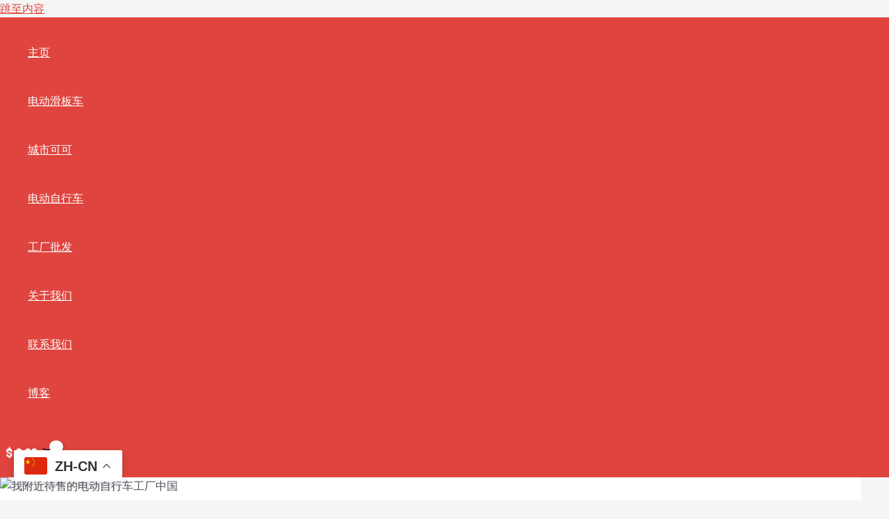

--- FILE ---
content_type: text/html; charset=UTF-8
request_url: https://electricscooterfactorycn.com/%E6%88%91%E9%99%84%E8%BF%91%E5%BE%85%E5%94%AE%E7%9A%84%E7%94%B5%E5%8A%A8%E8%87%AA%E8%A1%8C%E8%BD%A6%E5%B7%A5%E5%8E%82%E4%B8%AD%E5%9B%BD/
body_size: 89492
content:
<!DOCTYPE html>
<html lang="zh-Hans">
<head>
<meta charset="UTF-8">
<meta name="viewport" content="width=device-width, initial-scale=1">
	 <link rel="profile" href="https://gmpg.org/xfn/11"> 
	 <meta name='robots' content='index, follow, max-image-preview:large, max-snippet:-1, max-video-preview:-1' />

	<!-- This site is optimized with the Yoast SEO plugin v21.6 - https://yoast.com/wordpress/plugins/seo/ -->
	<title>我附近待售的电动自行车工厂中国</title>
	<meta name="description" content="在您附近寻找电动自行车吗？我们的商店提供多种电动自行车可供选择。无论您是经验丰富的自行车手还是刚刚起步，电动自行车都可以改变您的日常通勤或周末冒险。通过我们优质可靠的电动自行车探索环保交通的好处。立即访问我们位置便利的商…2024工厂制造商批发…" />
	<link rel="canonical" href="https://electricscooterfactorycn.com/我附近待售的电动自行车工厂中国/" />
	<meta property="og:locale" content="zh_CN" />
	<meta property="og:type" content="article" />
	<meta property="og:title" content="我附近待售的电动自行车工厂中国" />
	<meta property="og:description" content="在您附近寻找电动自行车吗？我们的商店提供多种电动自行车可供选择。无论您是经验丰富的自行车手还是刚刚起步，电动自行车都可以改变您的日常通勤或周末冒险。通过我们优质可靠的电动自行车探索环保交通的好处。立即访问我们位置便利的商…2024工厂制造商批发…" />
	<meta property="og:url" content="https://electricscooterfactorycn.com/我附近待售的电动自行车工厂中国/" />
	<meta property="og:site_name" content="电动滑板车工厂" />
	<meta property="article:published_time" content="2024-05-02T00:41:26+00:00" />
	<meta property="og:image" content="https://electricscooterfactorycn.com/wp-content/uploads/electric-bikes-near-me-for-sale-factory-China-oo-1.jpg" />
	<meta property="og:image:width" content="1219" />
	<meta property="og:image:height" content="1219" />
	<meta property="og:image:type" content="image/jpeg" />
	<meta name="author" content="escooters" />
	<meta name="twitter:card" content="summary_large_image" />
	<meta name="twitter:title" content="我附近待售的电动自行车工厂中国" />
	<meta name="twitter:label1" content="作者" />
	<meta name="twitter:data1" content="escooters" />
	<script type="application/ld+json" class="yoast-schema-graph">{"@context":"https://schema.org","@graph":[{"@type":"WebPage","@id":"https://electricscooterfactorycn.com/%e6%88%91%e9%99%84%e8%bf%91%e5%be%85%e5%94%ae%e7%9a%84%e7%94%b5%e5%8a%a8%e8%87%aa%e8%a1%8c%e8%bd%a6%e5%b7%a5%e5%8e%82%e4%b8%ad%e5%9b%bd/","url":"https://electricscooterfactorycn.com/%e6%88%91%e9%99%84%e8%bf%91%e5%be%85%e5%94%ae%e7%9a%84%e7%94%b5%e5%8a%a8%e8%87%aa%e8%a1%8c%e8%bd%a6%e5%b7%a5%e5%8e%82%e4%b8%ad%e5%9b%bd/","name":"我附近待售的电动自行车工厂中国","isPartOf":{"@id":"https://electricscooterfactorycn.com/#website"},"primaryImageOfPage":{"@id":"https://electricscooterfactorycn.com/%e6%88%91%e9%99%84%e8%bf%91%e5%be%85%e5%94%ae%e7%9a%84%e7%94%b5%e5%8a%a8%e8%87%aa%e8%a1%8c%e8%bd%a6%e5%b7%a5%e5%8e%82%e4%b8%ad%e5%9b%bd/#primaryimage"},"image":{"@id":"https://electricscooterfactorycn.com/%e6%88%91%e9%99%84%e8%bf%91%e5%be%85%e5%94%ae%e7%9a%84%e7%94%b5%e5%8a%a8%e8%87%aa%e8%a1%8c%e8%bd%a6%e5%b7%a5%e5%8e%82%e4%b8%ad%e5%9b%bd/#primaryimage"},"thumbnailUrl":"https://electricscooterfactorycn.com/wp-content/uploads/electric-bikes-near-me-for-sale-factory-China-oo-1.jpg","datePublished":"2024-05-02T00:41:26+00:00","dateModified":"2024-05-02T00:41:26+00:00","author":{"@id":"https://electricscooterfactorycn.com/#/schema/person/a79bbc97cd5bfc946192601596f6776f"},"description":"在您附近寻找电动自行车吗？我们的商店提供多种电动自行车可供选择。无论您是经验丰富的自行车手还是刚刚起步，电动自行车都可以改变您的日常通勤或周末冒险。通过我们优质可靠的电动自行车探索环保交通的好处。立即访问我们位置便利的商…2024工厂制造商批发…","breadcrumb":{"@id":"https://electricscooterfactorycn.com/%e6%88%91%e9%99%84%e8%bf%91%e5%be%85%e5%94%ae%e7%9a%84%e7%94%b5%e5%8a%a8%e8%87%aa%e8%a1%8c%e8%bd%a6%e5%b7%a5%e5%8e%82%e4%b8%ad%e5%9b%bd/#breadcrumb"},"inLanguage":"zh-Hans","potentialAction":[{"@type":"ReadAction","target":["https://electricscooterfactorycn.com/%e6%88%91%e9%99%84%e8%bf%91%e5%be%85%e5%94%ae%e7%9a%84%e7%94%b5%e5%8a%a8%e8%87%aa%e8%a1%8c%e8%bd%a6%e5%b7%a5%e5%8e%82%e4%b8%ad%e5%9b%bd/"]}]},{"@type":"ImageObject","inLanguage":"zh-Hans","@id":"https://electricscooterfactorycn.com/%e6%88%91%e9%99%84%e8%bf%91%e5%be%85%e5%94%ae%e7%9a%84%e7%94%b5%e5%8a%a8%e8%87%aa%e8%a1%8c%e8%bd%a6%e5%b7%a5%e5%8e%82%e4%b8%ad%e5%9b%bd/#primaryimage","url":"https://electricscooterfactorycn.com/wp-content/uploads/electric-bikes-near-me-for-sale-factory-China-oo-1.jpg","contentUrl":"https://electricscooterfactorycn.com/wp-content/uploads/electric-bikes-near-me-for-sale-factory-China-oo-1.jpg","width":1219,"height":1219,"caption":"我附近待售的电动自行车工厂中国"},{"@type":"BreadcrumbList","@id":"https://electricscooterfactorycn.com/%e6%88%91%e9%99%84%e8%bf%91%e5%be%85%e5%94%ae%e7%9a%84%e7%94%b5%e5%8a%a8%e8%87%aa%e8%a1%8c%e8%bd%a6%e5%b7%a5%e5%8e%82%e4%b8%ad%e5%9b%bd/#breadcrumb","itemListElement":[{"@type":"ListItem","position":1,"name":"首页","item":"https://electricscooterfactorycn.com/"},{"@type":"ListItem","position":2,"name":"我附近待售的电动自行车工厂中国"}]},{"@type":"WebSite","@id":"https://electricscooterfactorycn.com/#website","url":"https://electricscooterfactorycn.com/","name":"电动滑板车工厂","description":"电动滑板车，电动车，电动摩托车，城市可可和配件工厂赵","potentialAction":[{"@type":"SearchAction","target":{"@type":"EntryPoint","urlTemplate":"https://electricscooterfactorycn.com/?s={search_term_string}"},"query-input":"required name=search_term_string"}],"inLanguage":"zh-Hans"},{"@type":"Person","@id":"https://electricscooterfactorycn.com/#/schema/person/a79bbc97cd5bfc946192601596f6776f","name":"escooters","image":{"@type":"ImageObject","inLanguage":"zh-Hans","@id":"https://electricscooterfactorycn.com/#/schema/person/image/","url":"https://secure.gravatar.com/avatar/19209ee42ebfc6ac9bbcd58f97ec3df1?s=96&d=mm&r=g","contentUrl":"https://secure.gravatar.com/avatar/19209ee42ebfc6ac9bbcd58f97ec3df1?s=96&d=mm&r=g","caption":"escooters"},"sameAs":["http://timream.com"],"url":"https://electricscooterfactorycn.com/author/elektrorollerschweiz-com/"}]}</script>
	<!-- / Yoast SEO plugin. -->


<link rel='dns-prefetch' href='//fonts.googleapis.com' />
<link rel="alternate" type="application/rss+xml" title="电动滑板车工厂 &raquo; Feed" href="https://electricscooterfactorycn.com/feed/" />
<link rel="alternate" type="application/rss+xml" title="电动滑板车工厂 &raquo; 评论 Feed" href="https://electricscooterfactorycn.com/comments/feed/" />
<link rel="alternate" type="application/rss+xml" title="电动滑板车工厂 &raquo; 我附近待售的电动自行车工厂中国 评论 Feed" href="https://electricscooterfactorycn.com/%e6%88%91%e9%99%84%e8%bf%91%e5%be%85%e5%94%ae%e7%9a%84%e7%94%b5%e5%8a%a8%e8%87%aa%e8%a1%8c%e8%bd%a6%e5%b7%a5%e5%8e%82%e4%b8%ad%e5%9b%bd/feed/" />
<script>
window._wpemojiSettings = {"baseUrl":"https:\/\/s.w.org\/images\/core\/emoji\/14.0.0\/72x72\/","ext":".png","svgUrl":"https:\/\/s.w.org\/images\/core\/emoji\/14.0.0\/svg\/","svgExt":".svg","source":{"concatemoji":"https:\/\/electricscooterfactorycn.com\/wp-includes\/js\/wp-emoji-release.min.js?ver=6.4.7"}};
/*! This file is auto-generated */
!function(i,n){var o,s,e;function c(e){try{var t={supportTests:e,timestamp:(new Date).valueOf()};sessionStorage.setItem(o,JSON.stringify(t))}catch(e){}}function p(e,t,n){e.clearRect(0,0,e.canvas.width,e.canvas.height),e.fillText(t,0,0);var t=new Uint32Array(e.getImageData(0,0,e.canvas.width,e.canvas.height).data),r=(e.clearRect(0,0,e.canvas.width,e.canvas.height),e.fillText(n,0,0),new Uint32Array(e.getImageData(0,0,e.canvas.width,e.canvas.height).data));return t.every(function(e,t){return e===r[t]})}function u(e,t,n){switch(t){case"flag":return n(e,"\ud83c\udff3\ufe0f\u200d\u26a7\ufe0f","\ud83c\udff3\ufe0f\u200b\u26a7\ufe0f")?!1:!n(e,"\ud83c\uddfa\ud83c\uddf3","\ud83c\uddfa\u200b\ud83c\uddf3")&&!n(e,"\ud83c\udff4\udb40\udc67\udb40\udc62\udb40\udc65\udb40\udc6e\udb40\udc67\udb40\udc7f","\ud83c\udff4\u200b\udb40\udc67\u200b\udb40\udc62\u200b\udb40\udc65\u200b\udb40\udc6e\u200b\udb40\udc67\u200b\udb40\udc7f");case"emoji":return!n(e,"\ud83e\udef1\ud83c\udffb\u200d\ud83e\udef2\ud83c\udfff","\ud83e\udef1\ud83c\udffb\u200b\ud83e\udef2\ud83c\udfff")}return!1}function f(e,t,n){var r="undefined"!=typeof WorkerGlobalScope&&self instanceof WorkerGlobalScope?new OffscreenCanvas(300,150):i.createElement("canvas"),a=r.getContext("2d",{willReadFrequently:!0}),o=(a.textBaseline="top",a.font="600 32px Arial",{});return e.forEach(function(e){o[e]=t(a,e,n)}),o}function t(e){var t=i.createElement("script");t.src=e,t.defer=!0,i.head.appendChild(t)}"undefined"!=typeof Promise&&(o="wpEmojiSettingsSupports",s=["flag","emoji"],n.supports={everything:!0,everythingExceptFlag:!0},e=new Promise(function(e){i.addEventListener("DOMContentLoaded",e,{once:!0})}),new Promise(function(t){var n=function(){try{var e=JSON.parse(sessionStorage.getItem(o));if("object"==typeof e&&"number"==typeof e.timestamp&&(new Date).valueOf()<e.timestamp+604800&&"object"==typeof e.supportTests)return e.supportTests}catch(e){}return null}();if(!n){if("undefined"!=typeof Worker&&"undefined"!=typeof OffscreenCanvas&&"undefined"!=typeof URL&&URL.createObjectURL&&"undefined"!=typeof Blob)try{var e="postMessage("+f.toString()+"("+[JSON.stringify(s),u.toString(),p.toString()].join(",")+"));",r=new Blob([e],{type:"text/javascript"}),a=new Worker(URL.createObjectURL(r),{name:"wpTestEmojiSupports"});return void(a.onmessage=function(e){c(n=e.data),a.terminate(),t(n)})}catch(e){}c(n=f(s,u,p))}t(n)}).then(function(e){for(var t in e)n.supports[t]=e[t],n.supports.everything=n.supports.everything&&n.supports[t],"flag"!==t&&(n.supports.everythingExceptFlag=n.supports.everythingExceptFlag&&n.supports[t]);n.supports.everythingExceptFlag=n.supports.everythingExceptFlag&&!n.supports.flag,n.DOMReady=!1,n.readyCallback=function(){n.DOMReady=!0}}).then(function(){return e}).then(function(){var e;n.supports.everything||(n.readyCallback(),(e=n.source||{}).concatemoji?t(e.concatemoji):e.wpemoji&&e.twemoji&&(t(e.twemoji),t(e.wpemoji)))}))}((window,document),window._wpemojiSettings);
</script>

<link rel='stylesheet' id='astra-theme-css-css' href='https://electricscooterfactorycn.com/wp-content/themes/astra/assets/css/minified/main.min.css?ver=4.4.1' media='all' />
<style id='astra-theme-css-inline-css'>
:root{--ast-container-default-xlg-padding:6.67em;--ast-container-default-lg-padding:5.67em;--ast-container-default-slg-padding:4.34em;--ast-container-default-md-padding:3.34em;--ast-container-default-sm-padding:6.67em;--ast-container-default-xs-padding:2.4em;--ast-container-default-xxs-padding:1.4em;--ast-code-block-background:#EEEEEE;--ast-comment-inputs-background:#FAFAFA;}html{font-size:100%;}a,.page-title{color:var(--ast-global-color-0);}a:hover,a:focus{color:var(--ast-global-color-1);}body,button,input,select,textarea,.ast-button,.ast-custom-button{font-family:'Roboto',sans-serif;font-weight:500;font-size:16px;font-size:1rem;line-height:1.6em;}blockquote{color:var(--ast-global-color-3);}h1,.entry-content h1,h2,.entry-content h2,h3,.entry-content h3,h4,.entry-content h4,h5,.entry-content h5,h6,.entry-content h6,.site-title,.site-title a{font-family:'Racing Sans One',display;font-weight:400;}.site-title{font-size:35px;font-size:2.1875rem;display:none;}header .custom-logo-link img{max-width:80px;}.astra-logo-svg{width:80px;}.site-header .site-description{font-size:15px;font-size:0.9375rem;display:none;}.entry-title{font-size:30px;font-size:1.875rem;}h1,.entry-content h1{font-size:85px;font-size:5.3125rem;font-weight:500;font-family:'Racing Sans One',display;line-height:1em;}h2,.entry-content h2{font-size:58px;font-size:3.625rem;font-weight:400;font-family:'Racing Sans One',display;line-height:1.25em;}h3,.entry-content h3{font-size:42px;font-size:2.625rem;font-weight:400;font-family:'Racing Sans One',display;line-height:1.2em;}h4,.entry-content h4{font-size:32px;font-size:2rem;line-height:1.2em;font-family:'Racing Sans One',display;}h5,.entry-content h5{font-size:22px;font-size:1.375rem;line-height:1.2em;font-family:'Racing Sans One',display;}h6,.entry-content h6{font-size:18px;font-size:1.125rem;line-height:1.25em;font-family:'Racing Sans One',display;}::selection{background-color:var(--ast-global-color-0);color:#ffffff;}body,h1,.entry-title a,.entry-content h1,h2,.entry-content h2,h3,.entry-content h3,h4,.entry-content h4,h5,.entry-content h5,h6,.entry-content h6{color:var(--ast-global-color-3);}.tagcloud a:hover,.tagcloud a:focus,.tagcloud a.current-item{color:#ffffff;border-color:var(--ast-global-color-0);background-color:var(--ast-global-color-0);}input:focus,input[type="text"]:focus,input[type="email"]:focus,input[type="url"]:focus,input[type="password"]:focus,input[type="reset"]:focus,input[type="search"]:focus,textarea:focus{border-color:var(--ast-global-color-0);}input[type="radio"]:checked,input[type=reset],input[type="checkbox"]:checked,input[type="checkbox"]:hover:checked,input[type="checkbox"]:focus:checked,input[type=range]::-webkit-slider-thumb{border-color:var(--ast-global-color-0);background-color:var(--ast-global-color-0);box-shadow:none;}.site-footer a:hover + .post-count,.site-footer a:focus + .post-count{background:var(--ast-global-color-0);border-color:var(--ast-global-color-0);}.single .nav-links .nav-previous,.single .nav-links .nav-next{color:var(--ast-global-color-0);}.entry-meta,.entry-meta *{line-height:1.45;color:var(--ast-global-color-0);}.entry-meta a:hover,.entry-meta a:hover *,.entry-meta a:focus,.entry-meta a:focus *,.page-links > .page-link,.page-links .page-link:hover,.post-navigation a:hover{color:var(--ast-global-color-1);}#cat option,.secondary .calendar_wrap thead a,.secondary .calendar_wrap thead a:visited{color:var(--ast-global-color-0);}.secondary .calendar_wrap #today,.ast-progress-val span{background:var(--ast-global-color-0);}.secondary a:hover + .post-count,.secondary a:focus + .post-count{background:var(--ast-global-color-0);border-color:var(--ast-global-color-0);}.calendar_wrap #today > a{color:#ffffff;}.page-links .page-link,.single .post-navigation a{color:var(--ast-global-color-0);}.ast-search-menu-icon .search-form button.search-submit{padding:0 4px;}.ast-search-menu-icon form.search-form{padding-right:0;}.ast-search-menu-icon.slide-search input.search-field{width:0;}.ast-header-search .ast-search-menu-icon.ast-dropdown-active .search-form,.ast-header-search .ast-search-menu-icon.ast-dropdown-active .search-field:focus{border-color:var(--ast-global-color-0);transition:all 0.2s;}.search-form input.search-field:focus{outline:none;}.wp-block-latest-posts > li > a{color:var(--ast-global-color-2);}.widget-title,.widget .wp-block-heading{font-size:22px;font-size:1.375rem;color:var(--ast-global-color-3);}a:focus-visible,.ast-menu-toggle:focus-visible,.site .skip-link:focus-visible,.wp-block-loginout input:focus-visible,.wp-block-search.wp-block-search__button-inside .wp-block-search__inside-wrapper,.ast-header-navigation-arrow:focus-visible,.woocommerce .wc-proceed-to-checkout > .checkout-button:focus-visible,.woocommerce .woocommerce-MyAccount-navigation ul li a:focus-visible,.ast-orders-table__row .ast-orders-table__cell:focus-visible,.woocommerce .woocommerce-order-details .order-again > .button:focus-visible,.woocommerce .woocommerce-message a.button.wc-forward:focus-visible,.woocommerce #minus_qty:focus-visible,.woocommerce #plus_qty:focus-visible,a#ast-apply-coupon:focus-visible,.woocommerce .woocommerce-info a:focus-visible,.woocommerce .astra-shop-summary-wrap a:focus-visible,.woocommerce a.wc-forward:focus-visible,#ast-apply-coupon:focus-visible,.woocommerce-js .woocommerce-mini-cart-item a.remove:focus-visible{outline-style:dotted;outline-color:inherit;outline-width:thin;border-color:transparent;}input:focus,input[type="text"]:focus,input[type="email"]:focus,input[type="url"]:focus,input[type="password"]:focus,input[type="reset"]:focus,input[type="number"]:focus,textarea:focus,.wp-block-search__input:focus,[data-section="section-header-mobile-trigger"] .ast-button-wrap .ast-mobile-menu-trigger-minimal:focus,.ast-mobile-popup-drawer.active .menu-toggle-close:focus,.woocommerce-ordering select.orderby:focus,#ast-scroll-top:focus,#coupon_code:focus,.woocommerce-page #comment:focus,.woocommerce #reviews #respond input#submit:focus,.woocommerce a.add_to_cart_button:focus,.woocommerce .button.single_add_to_cart_button:focus,.woocommerce .woocommerce-cart-form button:focus,.woocommerce .woocommerce-cart-form__cart-item .quantity .qty:focus,.woocommerce .woocommerce-billing-fields .woocommerce-billing-fields__field-wrapper .woocommerce-input-wrapper > .input-text:focus,.woocommerce #order_comments:focus,.woocommerce #place_order:focus,.woocommerce .woocommerce-address-fields .woocommerce-address-fields__field-wrapper .woocommerce-input-wrapper > .input-text:focus,.woocommerce .woocommerce-MyAccount-content form button:focus,.woocommerce .woocommerce-MyAccount-content .woocommerce-EditAccountForm .woocommerce-form-row .woocommerce-Input.input-text:focus,.woocommerce .ast-woocommerce-container .woocommerce-pagination ul.page-numbers li a:focus,body #content .woocommerce form .form-row .select2-container--default .select2-selection--single:focus,#ast-coupon-code:focus,.woocommerce.woocommerce-js .quantity input[type=number]:focus,.woocommerce-js .woocommerce-mini-cart-item .quantity input[type=number]:focus,.woocommerce p#ast-coupon-trigger:focus{border-style:dotted;border-color:inherit;border-width:thin;outline-color:transparent;}.ast-logo-title-inline .site-logo-img{padding-right:1em;}.ast-single-post-featured-section + article {margin-top: 2em;}.site-content .ast-single-post-featured-section img {width: 100%;overflow: hidden;object-fit: cover;}.ast-separate-container .site-content .ast-single-post-featured-section + article {margin-top: -80px;z-index: 9;position: relative;border-radius: 4px;}@media (min-width: 922px) {.ast-no-sidebar .site-content .ast-article-image-container--wide {margin-left: -120px;margin-right: -120px;max-width: unset;width: unset;}.ast-left-sidebar .site-content .ast-article-image-container--wide,.ast-right-sidebar .site-content .ast-article-image-container--wide {margin-left: -10px;margin-right: -10px;}.site-content .ast-article-image-container--full {margin-left: calc( -50vw + 50%);margin-right: calc( -50vw + 50%);max-width: 100vw;width: 100vw;}.ast-left-sidebar .site-content .ast-article-image-container--full,.ast-right-sidebar .site-content .ast-article-image-container--full {margin-left: -10px;margin-right: -10px;max-width: inherit;width: auto;}}@media (max-width:921px){#ast-desktop-header{display:none;}}@media (min-width:922px){#ast-mobile-header{display:none;}}.ast-site-header-cart .cart-container,.ast-edd-site-header-cart .ast-edd-cart-container {transition: all 0.2s linear;}.ast-site-header-cart .ast-woo-header-cart-info-wrap,.ast-edd-site-header-cart .ast-edd-header-cart-info-wrap {padding: 0 6px 0 2px;font-weight: 600;line-height: 2.7;display: inline-block;}.ast-site-header-cart i.astra-icon {font-size: 20px;font-size: 1.3em;font-style: normal;font-weight: normal;position: relative;padding: 0 2px;}.ast-site-header-cart i.astra-icon.no-cart-total:after,.ast-header-break-point.ast-header-custom-item-outside .ast-edd-header-cart-info-wrap,.ast-header-break-point.ast-header-custom-item-outside .ast-woo-header-cart-info-wrap {display: none;}.ast-site-header-cart.ast-menu-cart-fill i.astra-icon,.ast-edd-site-header-cart.ast-edd-menu-cart-fill span.astra-icon {font-size: 1.1em;}.astra-cart-drawer {position: fixed;display: block;visibility: hidden;overflow: auto;-webkit-overflow-scrolling: touch;z-index: 10000;background-color: var(--ast-global-color-5);transform: translate3d(0,0,0);opacity: 0;will-change: transform;transition: 0.25s ease;}.woocommerce-mini-cart {position: relative;}.woocommerce-mini-cart::before {content: "";transition: .3s;}.woocommerce-mini-cart.ajax-mini-cart-qty-loading::before {position: absolute;top: 0;left: 0;right: 0;width: 100%;height: 100%;z-index: 5;background-color: var(--ast-global-color-5);opacity: .5;}.astra-cart-drawer {width: 460px;height: 100%;left: 100%;top: 0px;opacity: 1;transform: translate3d(0%,0,0);}.astra-cart-drawer .astra-cart-drawer-header {position: absolute;width: 100%;text-align: left;text-transform: inherit;font-weight: 500;border-bottom: 1px solid var(--ast-border-color);padding: 1.34em;line-height: 1;z-index: 1;max-height: 3.5em;}.astra-cart-drawer .astra-cart-drawer-header .astra-cart-drawer-title {color: var(--ast-global-color-2);}.astra-cart-drawer .astra-cart-drawer-close .ast-close-svg {width: 22px;height: 22px;}.astra-cart-drawer .astra-cart-drawer-content,.astra-cart-drawer .astra-cart-drawer-content .widget_shopping_cart,.astra-cart-drawer .astra-cart-drawer-content .widget_shopping_cart_content {height: 100%;}.astra-cart-drawer .astra-cart-drawer-content {padding-top: 3.5em;}.astra-cart-drawer .ast-mini-cart-price-wrap .multiply-symbol{padding: 0 0.5em;}.astra-cart-drawer .astra-cart-drawer-content .woocommerce-mini-cart-item .ast-mini-cart-price-wrap {float: right;margin-top: 0.5em;max-width: 50%;}.astra-cart-drawer .astra-cart-drawer-content .woocommerce-mini-cart-item .variation {margin-top: 0.5em;margin-bottom: 0.5em;}.astra-cart-drawer .astra-cart-drawer-content .woocommerce-mini-cart-item .variation dt {font-weight: 500;}.astra-cart-drawer .astra-cart-drawer-content .widget_shopping_cart_content {display: flex;flex-direction: column;overflow: hidden;}.astra-cart-drawer .astra-cart-drawer-content .widget_shopping_cart_content ul li {min-height: 60px;}.woocommerce-js .astra-cart-drawer .astra-cart-drawer-content .woocommerce-mini-cart__total {display: flex;justify-content: space-between;padding: 0.7em 1.34em;margin-bottom: 0;}.woocommerce-js .astra-cart-drawer .astra-cart-drawer-content .woocommerce-mini-cart__total strong,.woocommerce-js .astra-cart-drawer .astra-cart-drawer-content .woocommerce-mini-cart__total .amount {width: 50%;}.astra-cart-drawer .astra-cart-drawer-content .woocommerce-mini-cart {padding: 1.3em;flex: 1;overflow: auto;}.astra-cart-drawer .astra-cart-drawer-content .woocommerce-mini-cart a.remove {width: 20px;height: 20px;line-height: 16px;}.astra-cart-drawer .astra-cart-drawer-content .woocommerce-mini-cart__total {padding: 1em 1.5em;margin: 0;text-align: center;}.astra-cart-drawer .astra-cart-drawer-content .woocommerce-mini-cart__buttons {padding: 1.34em;text-align: center;margin-bottom: 0;}.astra-cart-drawer .astra-cart-drawer-content .woocommerce-mini-cart__buttons .button.checkout {margin-right: 0;}.astra-cart-drawer .astra-cart-drawer-content .woocommerce-mini-cart__buttons a{width: 100%;}.woocommerce-js .astra-cart-drawer .astra-cart-drawer-content .woocommerce-mini-cart__buttons a:nth-last-child(1) {margin-bottom: 0;}.astra-cart-drawer .astra-cart-drawer-content .edd-cart-item {padding: .5em 2.6em .5em 1.5em;}.astra-cart-drawer .astra-cart-drawer-content .edd-cart-item .edd-remove-from-cart::after {width: 20px;height: 20px;line-height: 16px;}.astra-cart-drawer .astra-cart-drawer-content .edd-cart-number-of-items {padding: 1em 1.5em 1em 1.5em;margin-bottom: 0;text-align: center;}.astra-cart-drawer .astra-cart-drawer-content .edd_total {padding: .5em 1.5em;margin: 0;text-align: center;}.astra-cart-drawer .astra-cart-drawer-content .cart_item.edd_checkout {padding: 1em 1.5em 0;text-align: center;margin-top: 0;}.astra-cart-drawer .widget_shopping_cart_content > .woocommerce-mini-cart__empty-message {display: none;}.astra-cart-drawer .woocommerce-mini-cart__empty-message,.astra-cart-drawer .cart_item.empty {text-align: center;margin-top: 10px;}body.admin-bar .astra-cart-drawer {padding-top: 32px;}@media (max-width: 782px) {body.admin-bar .astra-cart-drawer {padding-top: 46px;}}.ast-mobile-cart-active body.ast-hfb-header {overflow: hidden;}.ast-mobile-cart-active .astra-mobile-cart-overlay {opacity: 1;cursor: pointer;visibility: visible;z-index: 999;}.ast-mini-cart-empty-wrap {display: flex;flex-wrap: wrap;height: 100%;align-items: flex-end;}.ast-mini-cart-empty-wrap > * {width: 100%;}.astra-cart-drawer-content .ast-mini-cart-empty {height: 100%;display: flex;flex-direction: column;justify-content: space-between;text-align: center;}.astra-cart-drawer-content .ast-mini-cart-empty .ast-mini-cart-message {display: flex;align-items: center;justify-content: center;height: 100%;padding: 1.34em;}@media (min-width: 546px) {.astra-cart-drawer .astra-cart-drawer-content.ast-large-view .woocommerce-mini-cart__buttons {display: flex;}.woocommerce-js .astra-cart-drawer .astra-cart-drawer-content.ast-large-view .woocommerce-mini-cart__buttons a,.woocommerce-js .astra-cart-drawer .astra-cart-drawer-content.ast-large-view .woocommerce-mini-cart__buttons a.checkout {margin-top: 0;margin-bottom: 0;}}.ast-site-header-cart .cart-container:focus-visible {display: inline-block;}.ast-site-header-cart i.astra-icon:after {content: attr(data-cart-total);position: absolute;font-family: 'Roboto',sans-serif;font-style: normal;top: -10px;right: -12px;font-weight: bold;box-shadow: 1px 1px 3px 0px rgba(0,0,0,0.3);font-size: 11px;padding-left: 0px;padding-right: 2px;line-height: 17px;letter-spacing: -.5px;height: 18px;min-width: 18px;border-radius: 99px;text-align: center;z-index: 3;}li.woocommerce-custom-menu-item .ast-site-header-cart i.astra-icon:after,li.edd-custom-menu-item .ast-edd-site-header-cart span.astra-icon:after {padding-left: 2px;}.astra-cart-drawer .astra-cart-drawer-close {position: absolute;top: 0.5em;right: 0;border: none;margin: 0;padding: .6em 1em .4em;color: var(--ast-global-color-2);background-color: transparent;}.astra-mobile-cart-overlay {background-color: rgba(0,0,0,0.4);position: fixed;top: 0;right: 0;bottom: 0;left: 0;visibility: hidden;opacity: 0;transition: opacity 0.2s ease-in-out;}.astra-cart-drawer .astra-cart-drawer-content .edd-cart-item .edd-remove-from-cart {right: 1.2em;}.ast-header-break-point.ast-woocommerce-cart-menu.ast-hfb-header .ast-cart-menu-wrap,.ast-header-break-point.ast-hfb-header .ast-cart-menu-wrap,.ast-header-break-point .ast-edd-site-header-cart-wrap .ast-edd-cart-menu-wrap {width: auto;height: 2em;font-size: 1.4em;line-height: 2;vertical-align: middle;text-align: right;}.woocommerce-js .astra-cart-drawer .astra-cart-drawer-content .woocommerce-mini-cart__buttons .button:not(.checkout):not(.ast-continue-shopping) {margin-right: 10px;}.woocommerce-js .astra-cart-drawer .astra-cart-drawer-content .woocommerce-mini-cart__buttons .button:not(.checkout):not(.ast-continue-shopping),.ast-site-header-cart .widget_shopping_cart .buttons .button:not(.checkout),.ast-site-header-cart .ast-site-header-cart-data .ast-mini-cart-empty .woocommerce-mini-cart__buttons a.button {background-color: transparent;border-style: solid;border-width: 1px;border-color: var(--ast-global-color-0);color: var(--ast-global-color-0);}.woocommerce-js .astra-cart-drawer .astra-cart-drawer-content .woocommerce-mini-cart__buttons .button:not(.checkout):not(.ast-continue-shopping):hover,.ast-site-header-cart .widget_shopping_cart .buttons .button:not(.checkout):hover {border-color: var(--ast-global-color-1);color: var(--ast-global-color-1);}.woocommerce-js .astra-cart-drawer .astra-cart-drawer-content .woocommerce-mini-cart__buttons a.checkout {margin-left: 0;margin-top: 10px;border-style: solid;border-width: 2px;border-color: var(--ast-global-color-0);}.woocommerce-js .astra-cart-drawer .astra-cart-drawer-content .woocommerce-mini-cart__buttons a.checkout:hover {border-color: var(--ast-global-color-1);}.woocommerce-js .astra-cart-drawer .astra-cart-drawer-content .woocommerce-mini-cart__total strong{padding-right: .5em;text-align: left;font-weight: 500;}.woocommerce-js .astra-cart-drawer .astra-cart-drawer-content .woocommerce-mini-cart__total .amount{text-align: right;}.astra-cart-drawer.active {transform: translate3d(-100%,0,0);visibility: visible;}.ast-site-header-cart.ast-menu-cart-outline .ast-cart-menu-wrap,.ast-site-header-cart.ast-menu-cart-fill .ast-cart-menu-wrap,.ast-edd-site-header-cart.ast-edd-menu-cart-outline .ast-edd-cart-menu-wrap,.ast-edd-site-header-cart.ast-edd-menu-cart-fill .ast-edd-cart-menu-wrap {line-height: 1.8;}@media (max-width:921px){.astra-cart-drawer.active{width:80%;}}@media (max-width:544px){.astra-cart-drawer.active{width:100%;}}.wp-block-buttons.aligncenter{justify-content:center;}@media (max-width:921px){.ast-theme-transparent-header #primary,.ast-theme-transparent-header #secondary{padding:0;}}@media (max-width:921px){.ast-plain-container.ast-no-sidebar #primary{padding:0;}}.ast-plain-container.ast-no-sidebar #primary{margin-top:0;margin-bottom:0;}.wp-block-buttons .wp-block-button.is-style-outline .wp-block-button__link,.ast-outline-button{border-color:var(--ast-global-color-0);border-top-width:2px;border-right-width:2px;border-bottom-width:2px;border-left-width:2px;font-family:inherit;font-weight:inherit;font-size:16px;font-size:1rem;line-height:1em;text-transform:uppercase;border-top-left-radius:0px;border-top-right-radius:0px;border-bottom-right-radius:0px;border-bottom-left-radius:0px;background-color:transparent;}.wp-block-button.is-style-outline .wp-block-button__link:hover,.wp-block-buttons .wp-block-button.is-style-outline .wp-block-button__link:focus,.wp-block-buttons .wp-block-button.is-style-outline > .wp-block-button__link:not(.has-text-color):hover,.wp-block-buttons .wp-block-button.wp-block-button__link.is-style-outline:not(.has-text-color):hover,.ast-outline-button:hover,.ast-outline-button:focus{background-color:var(--ast-global-color-1);}.entry-content[ast-blocks-layout] > figure{margin-bottom:1em;}@media (max-width:921px){.ast-separate-container #primary,.ast-separate-container #secondary{padding:1.5em 0;}#primary,#secondary{padding:1.5em 0;margin:0;}.ast-left-sidebar #content > .ast-container{display:flex;flex-direction:column-reverse;width:100%;}.ast-separate-container .ast-article-post,.ast-separate-container .ast-article-single{padding:1.5em 2.14em;}.ast-author-box img.avatar{margin:20px 0 0 0;}}@media (min-width:922px){.ast-separate-container.ast-right-sidebar #primary,.ast-separate-container.ast-left-sidebar #primary{border:0;}.search-no-results.ast-separate-container #primary{margin-bottom:4em;}}.elementor-button-wrapper .elementor-button{border-style:solid;text-decoration:none;border-top-width:0;border-right-width:0;border-left-width:0;border-bottom-width:0;}body .elementor-button.elementor-size-sm,body .elementor-button.elementor-size-xs,body .elementor-button.elementor-size-md,body .elementor-button.elementor-size-lg,body .elementor-button.elementor-size-xl,body .elementor-button{border-top-left-radius:0px;border-top-right-radius:0px;border-bottom-right-radius:0px;border-bottom-left-radius:0px;padding-top:15px;padding-right:25px;padding-bottom:15px;padding-left:25px;}.elementor-button-wrapper .elementor-button{border-color:var(--ast-global-color-0);background-color:var(--ast-global-color-0);}.elementor-button-wrapper .elementor-button:hover,.elementor-button-wrapper .elementor-button:focus{color:var(--ast-global-color-5);background-color:var(--ast-global-color-1);border-color:var(--ast-global-color-1);}.wp-block-button .wp-block-button__link ,.elementor-button-wrapper .elementor-button,.elementor-button-wrapper .elementor-button:visited{color:var(--ast-global-color-5);}.elementor-button-wrapper .elementor-button{font-size:16px;font-size:1rem;line-height:1em;text-transform:uppercase;}body .elementor-button.elementor-size-sm,body .elementor-button.elementor-size-xs,body .elementor-button.elementor-size-md,body .elementor-button.elementor-size-lg,body .elementor-button.elementor-size-xl,body .elementor-button{font-size:16px;font-size:1rem;}.wp-block-button .wp-block-button__link:hover,.wp-block-button .wp-block-button__link:focus{color:var(--ast-global-color-5);background-color:var(--ast-global-color-1);border-color:var(--ast-global-color-1);}.elementor-widget-heading h1.elementor-heading-title{line-height:1em;}.elementor-widget-heading h2.elementor-heading-title{line-height:1.25em;}.elementor-widget-heading h3.elementor-heading-title{line-height:1.2em;}.elementor-widget-heading h4.elementor-heading-title{line-height:1.2em;}.elementor-widget-heading h5.elementor-heading-title{line-height:1.2em;}.elementor-widget-heading h6.elementor-heading-title{line-height:1.25em;}.wp-block-button .wp-block-button__link,.wp-block-search .wp-block-search__button,body .wp-block-file .wp-block-file__button{border-color:var(--ast-global-color-0);background-color:var(--ast-global-color-0);color:var(--ast-global-color-5);font-family:inherit;font-weight:inherit;line-height:1em;text-transform:uppercase;font-size:16px;font-size:1rem;border-top-left-radius:0px;border-top-right-radius:0px;border-bottom-right-radius:0px;border-bottom-left-radius:0px;padding-top:15px;padding-right:25px;padding-bottom:15px;padding-left:25px;}.menu-toggle,button,.ast-button,.ast-custom-button,.button,input#submit,input[type="button"],input[type="submit"],input[type="reset"],form[CLASS*="wp-block-search__"].wp-block-search .wp-block-search__inside-wrapper .wp-block-search__button,body .wp-block-file .wp-block-file__button,.woocommerce-js a.button,.woocommerce button.button,.woocommerce .woocommerce-message a.button,.woocommerce #respond input#submit.alt,.woocommerce input.button.alt,.woocommerce input.button,.woocommerce input.button:disabled,.woocommerce input.button:disabled[disabled],.woocommerce input.button:disabled:hover,.woocommerce input.button:disabled[disabled]:hover,.woocommerce #respond input#submit,.woocommerce button.button.alt.disabled,.wc-block-grid__products .wc-block-grid__product .wp-block-button__link,.wc-block-grid__product-onsale,[CLASS*="wc-block"] button,.woocommerce-js .astra-cart-drawer .astra-cart-drawer-content .woocommerce-mini-cart__buttons .button:not(.checkout):not(.ast-continue-shopping),.woocommerce-js .astra-cart-drawer .astra-cart-drawer-content .woocommerce-mini-cart__buttons a.checkout,.woocommerce button.button.alt.disabled.wc-variation-selection-needed{border-style:solid;border-top-width:0;border-right-width:0;border-left-width:0;border-bottom-width:0;color:var(--ast-global-color-5);border-color:var(--ast-global-color-0);background-color:var(--ast-global-color-0);padding-top:15px;padding-right:25px;padding-bottom:15px;padding-left:25px;font-family:inherit;font-weight:inherit;font-size:16px;font-size:1rem;line-height:1em;text-transform:uppercase;border-top-left-radius:0px;border-top-right-radius:0px;border-bottom-right-radius:0px;border-bottom-left-radius:0px;}button:focus,.menu-toggle:hover,button:hover,.ast-button:hover,.ast-custom-button:hover .button:hover,.ast-custom-button:hover ,input[type=reset]:hover,input[type=reset]:focus,input#submit:hover,input#submit:focus,input[type="button"]:hover,input[type="button"]:focus,input[type="submit"]:hover,input[type="submit"]:focus,form[CLASS*="wp-block-search__"].wp-block-search .wp-block-search__inside-wrapper .wp-block-search__button:hover,form[CLASS*="wp-block-search__"].wp-block-search .wp-block-search__inside-wrapper .wp-block-search__button:focus,body .wp-block-file .wp-block-file__button:hover,body .wp-block-file .wp-block-file__button:focus,.woocommerce-js a.button:hover,.woocommerce button.button:hover,.woocommerce .woocommerce-message a.button:hover,.woocommerce #respond input#submit:hover,.woocommerce #respond input#submit.alt:hover,.woocommerce input.button.alt:hover,.woocommerce input.button:hover,.woocommerce button.button.alt.disabled:hover,.wc-block-grid__products .wc-block-grid__product .wp-block-button__link:hover,[CLASS*="wc-block"] button:hover,.woocommerce-js .astra-cart-drawer .astra-cart-drawer-content .woocommerce-mini-cart__buttons .button:not(.checkout):not(.ast-continue-shopping):hover,.woocommerce-js .astra-cart-drawer .astra-cart-drawer-content .woocommerce-mini-cart__buttons a.checkout:hover,.woocommerce button.button.alt.disabled.wc-variation-selection-needed:hover{color:var(--ast-global-color-5);background-color:var(--ast-global-color-1);border-color:var(--ast-global-color-1);}@media (max-width:921px){.ast-mobile-header-stack .main-header-bar .ast-search-menu-icon{display:inline-block;}.ast-header-break-point.ast-header-custom-item-outside .ast-mobile-header-stack .main-header-bar .ast-search-icon{margin:0;}.ast-comment-avatar-wrap img{max-width:2.5em;}.ast-separate-container .ast-comment-list li.depth-1{padding:1.5em 2.14em;}.ast-separate-container .comment-respond{padding:2em 2.14em;}.ast-comment-meta{padding:0 1.8888em 1.3333em;}}@media (min-width:544px){.ast-container{max-width:100%;}}@media (max-width:544px){.ast-separate-container .ast-article-post,.ast-separate-container .ast-article-single,.ast-separate-container .comments-title,.ast-separate-container .ast-archive-description{padding:1.5em 1em;}.ast-separate-container #content .ast-container{padding-left:0.54em;padding-right:0.54em;}.ast-separate-container .ast-comment-list li.depth-1{padding:1.5em 1em;margin-bottom:1.5em;}.ast-separate-container .ast-comment-list .bypostauthor{padding:.5em;}.ast-search-menu-icon.ast-dropdown-active .search-field{width:170px;}}body,.ast-separate-container{background-color:var(--ast-global-color-4);;background-image:none;;}@media (max-width:921px){.site-title{display:none;}.site-header .site-description{display:none;}.entry-title{font-size:30px;}h1,.entry-content h1{font-size:65px;}h2,.entry-content h2{font-size:36px;}h3,.entry-content h3{font-size:26px;}h4,.entry-content h4{font-size:22px;font-size:1.375rem;}}@media (max-width:544px){.site-title{display:none;}.site-header .site-description{display:none;}.entry-title{font-size:30px;}h1,.entry-content h1{font-size:55px;}h2,.entry-content h2{font-size:30px;}h3,.entry-content h3{font-size:22px;}h4,.entry-content h4{font-size:20px;font-size:1.25rem;}}@media (max-width:921px){html{font-size:91.2%;}}@media (max-width:544px){html{font-size:91.2%;}}@media (min-width:922px){.ast-container{max-width:1240px;}}@media (min-width:922px){.site-content .ast-container{display:flex;}}@media (max-width:921px){.site-content .ast-container{flex-direction:column;}}@media (min-width:922px){.main-header-menu .sub-menu .menu-item.ast-left-align-sub-menu:hover > .sub-menu,.main-header-menu .sub-menu .menu-item.ast-left-align-sub-menu.focus > .sub-menu{margin-left:-0px;}}blockquote,cite {font-style: initial;}.wp-block-file {display: flex;align-items: center;flex-wrap: wrap;justify-content: space-between;}.wp-block-pullquote {border: none;}.wp-block-pullquote blockquote::before {content: "\201D";font-family: "Helvetica",sans-serif;display: flex;transform: rotate( 180deg );font-size: 6rem;font-style: normal;line-height: 1;font-weight: bold;align-items: center;justify-content: center;}.has-text-align-right > blockquote::before {justify-content: flex-start;}.has-text-align-left > blockquote::before {justify-content: flex-end;}figure.wp-block-pullquote.is-style-solid-color blockquote {max-width: 100%;text-align: inherit;}html body {--wp--custom--ast-default-block-top-padding: 3em;--wp--custom--ast-default-block-right-padding: 3em;--wp--custom--ast-default-block-bottom-padding: 3em;--wp--custom--ast-default-block-left-padding: 3em;--wp--custom--ast-container-width: 1200px;--wp--custom--ast-content-width-size: 1200px;--wp--custom--ast-wide-width-size: calc(1200px + var(--wp--custom--ast-default-block-left-padding) + var(--wp--custom--ast-default-block-right-padding));}.ast-narrow-container {--wp--custom--ast-content-width-size: 750px;--wp--custom--ast-wide-width-size: 750px;}@media(max-width: 921px) {html body {--wp--custom--ast-default-block-top-padding: 3em;--wp--custom--ast-default-block-right-padding: 2em;--wp--custom--ast-default-block-bottom-padding: 3em;--wp--custom--ast-default-block-left-padding: 2em;}}@media(max-width: 544px) {html body {--wp--custom--ast-default-block-top-padding: 3em;--wp--custom--ast-default-block-right-padding: 1.5em;--wp--custom--ast-default-block-bottom-padding: 3em;--wp--custom--ast-default-block-left-padding: 1.5em;}}.entry-content > .wp-block-group,.entry-content > .wp-block-cover,.entry-content > .wp-block-columns {padding-top: var(--wp--custom--ast-default-block-top-padding);padding-right: var(--wp--custom--ast-default-block-right-padding);padding-bottom: var(--wp--custom--ast-default-block-bottom-padding);padding-left: var(--wp--custom--ast-default-block-left-padding);}.ast-plain-container.ast-no-sidebar .entry-content > .alignfull,.ast-page-builder-template .ast-no-sidebar .entry-content > .alignfull {margin-left: calc( -50vw + 50%);margin-right: calc( -50vw + 50%);max-width: 100vw;width: 100vw;}.ast-plain-container.ast-no-sidebar .entry-content .alignfull .alignfull,.ast-page-builder-template.ast-no-sidebar .entry-content .alignfull .alignfull,.ast-plain-container.ast-no-sidebar .entry-content .alignfull .alignwide,.ast-page-builder-template.ast-no-sidebar .entry-content .alignfull .alignwide,.ast-plain-container.ast-no-sidebar .entry-content .alignwide .alignfull,.ast-page-builder-template.ast-no-sidebar .entry-content .alignwide .alignfull,.ast-plain-container.ast-no-sidebar .entry-content .alignwide .alignwide,.ast-page-builder-template.ast-no-sidebar .entry-content .alignwide .alignwide,.ast-plain-container.ast-no-sidebar .entry-content .wp-block-column .alignfull,.ast-page-builder-template.ast-no-sidebar .entry-content .wp-block-column .alignfull,.ast-plain-container.ast-no-sidebar .entry-content .wp-block-column .alignwide,.ast-page-builder-template.ast-no-sidebar .entry-content .wp-block-column .alignwide {margin-left: auto;margin-right: auto;width: 100%;}[ast-blocks-layout] .wp-block-separator:not(.is-style-dots) {height: 0;}[ast-blocks-layout] .wp-block-separator {margin: 20px auto;}[ast-blocks-layout] .wp-block-separator:not(.is-style-wide):not(.is-style-dots) {max-width: 100px;}[ast-blocks-layout] .wp-block-separator.has-background {padding: 0;}.entry-content[ast-blocks-layout] > * {max-width: var(--wp--custom--ast-content-width-size);margin-left: auto;margin-right: auto;}.entry-content[ast-blocks-layout] > .alignwide {max-width: var(--wp--custom--ast-wide-width-size);}.entry-content[ast-blocks-layout] .alignfull {max-width: none;}.entry-content .wp-block-columns {margin-bottom: 0;}blockquote {margin: 1.5em;border: none;}.wp-block-quote:not(.has-text-align-right):not(.has-text-align-center) {border-left: 5px solid rgba(0,0,0,0.05);}.has-text-align-right > blockquote,blockquote.has-text-align-right {border-right: 5px solid rgba(0,0,0,0.05);}.has-text-align-left > blockquote,blockquote.has-text-align-left {border-left: 5px solid rgba(0,0,0,0.05);}.wp-block-site-tagline,.wp-block-latest-posts .read-more {margin-top: 15px;}.wp-block-loginout p label {display: block;}.wp-block-loginout p:not(.login-remember):not(.login-submit) input {width: 100%;}.wp-block-loginout input:focus {border-color: transparent;}.wp-block-loginout input:focus {outline: thin dotted;}.entry-content .wp-block-media-text .wp-block-media-text__content {padding: 0 0 0 8%;}.entry-content .wp-block-media-text.has-media-on-the-right .wp-block-media-text__content {padding: 0 8% 0 0;}.entry-content .wp-block-media-text.has-background .wp-block-media-text__content {padding: 8%;}.entry-content .wp-block-cover:not([class*="background-color"]) .wp-block-cover__inner-container,.entry-content .wp-block-cover:not([class*="background-color"]) .wp-block-cover-image-text,.entry-content .wp-block-cover:not([class*="background-color"]) .wp-block-cover-text,.entry-content .wp-block-cover-image:not([class*="background-color"]) .wp-block-cover__inner-container,.entry-content .wp-block-cover-image:not([class*="background-color"]) .wp-block-cover-image-text,.entry-content .wp-block-cover-image:not([class*="background-color"]) .wp-block-cover-text {color: var(--ast-global-color-5);}.wp-block-loginout .login-remember input {width: 1.1rem;height: 1.1rem;margin: 0 5px 4px 0;vertical-align: middle;}.wp-block-latest-posts > li > *:first-child,.wp-block-latest-posts:not(.is-grid) > li:first-child {margin-top: 0;}.wp-block-search__inside-wrapper .wp-block-search__input {padding: 0 10px;color: var(--ast-global-color-3);background: var(--ast-global-color-5);border-color: var(--ast-border-color);}.wp-block-latest-posts .read-more {margin-bottom: 1.5em;}.wp-block-search__no-button .wp-block-search__inside-wrapper .wp-block-search__input {padding-top: 5px;padding-bottom: 5px;}.wp-block-latest-posts .wp-block-latest-posts__post-date,.wp-block-latest-posts .wp-block-latest-posts__post-author {font-size: 1rem;}.wp-block-latest-posts > li > *,.wp-block-latest-posts:not(.is-grid) > li {margin-top: 12px;margin-bottom: 12px;}.ast-page-builder-template .entry-content[ast-blocks-layout] > *,.ast-page-builder-template .entry-content[ast-blocks-layout] > .alignfull > * {max-width: none;}.ast-page-builder-template .entry-content[ast-blocks-layout] > .alignwide > * {max-width: var(--wp--custom--ast-wide-width-size);}.ast-page-builder-template .entry-content[ast-blocks-layout] > .inherit-container-width > *,.ast-page-builder-template .entry-content[ast-blocks-layout] > * > *,.entry-content[ast-blocks-layout] > .wp-block-cover .wp-block-cover__inner-container {max-width: var(--wp--custom--ast-content-width-size);margin-left: auto;margin-right: auto;}.entry-content[ast-blocks-layout] .wp-block-cover:not(.alignleft):not(.alignright) {width: auto;}@media(max-width: 1200px) {.ast-separate-container .entry-content > .alignfull,.ast-separate-container .entry-content[ast-blocks-layout] > .alignwide,.ast-plain-container .entry-content[ast-blocks-layout] > .alignwide,.ast-plain-container .entry-content .alignfull {margin-left: calc(-1 * min(var(--ast-container-default-xlg-padding),20px)) ;margin-right: calc(-1 * min(var(--ast-container-default-xlg-padding),20px));}}@media(min-width: 1201px) {.ast-separate-container .entry-content > .alignfull {margin-left: calc(-1 * var(--ast-container-default-xlg-padding) );margin-right: calc(-1 * var(--ast-container-default-xlg-padding) );}.ast-separate-container .entry-content[ast-blocks-layout] > .alignwide,.ast-plain-container .entry-content[ast-blocks-layout] > .alignwide {margin-left: calc(-1 * var(--wp--custom--ast-default-block-left-padding) );margin-right: calc(-1 * var(--wp--custom--ast-default-block-right-padding) );}}@media(min-width: 921px) {.ast-separate-container .entry-content .wp-block-group.alignwide:not(.inherit-container-width) > :where(:not(.alignleft):not(.alignright)),.ast-plain-container .entry-content .wp-block-group.alignwide:not(.inherit-container-width) > :where(:not(.alignleft):not(.alignright)) {max-width: calc( var(--wp--custom--ast-content-width-size) + 80px );}.ast-plain-container.ast-right-sidebar .entry-content[ast-blocks-layout] .alignfull,.ast-plain-container.ast-left-sidebar .entry-content[ast-blocks-layout] .alignfull {margin-left: -60px;margin-right: -60px;}}@media(min-width: 544px) {.entry-content > .alignleft {margin-right: 20px;}.entry-content > .alignright {margin-left: 20px;}}@media (max-width:544px){.wp-block-columns .wp-block-column:not(:last-child){margin-bottom:20px;}.wp-block-latest-posts{margin:0;}}@media( max-width: 600px ) {.entry-content .wp-block-media-text .wp-block-media-text__content,.entry-content .wp-block-media-text.has-media-on-the-right .wp-block-media-text__content {padding: 8% 0 0;}.entry-content .wp-block-media-text.has-background .wp-block-media-text__content {padding: 8%;}}.ast-page-builder-template .entry-header {padding-left: 0;}.ast-narrow-container .site-content .wp-block-uagb-image--align-full .wp-block-uagb-image__figure {max-width: 100%;margin-left: auto;margin-right: auto;}:root .has-ast-global-color-0-color{color:var(--ast-global-color-0);}:root .has-ast-global-color-0-background-color{background-color:var(--ast-global-color-0);}:root .wp-block-button .has-ast-global-color-0-color{color:var(--ast-global-color-0);}:root .wp-block-button .has-ast-global-color-0-background-color{background-color:var(--ast-global-color-0);}:root .has-ast-global-color-1-color{color:var(--ast-global-color-1);}:root .has-ast-global-color-1-background-color{background-color:var(--ast-global-color-1);}:root .wp-block-button .has-ast-global-color-1-color{color:var(--ast-global-color-1);}:root .wp-block-button .has-ast-global-color-1-background-color{background-color:var(--ast-global-color-1);}:root .has-ast-global-color-2-color{color:var(--ast-global-color-2);}:root .has-ast-global-color-2-background-color{background-color:var(--ast-global-color-2);}:root .wp-block-button .has-ast-global-color-2-color{color:var(--ast-global-color-2);}:root .wp-block-button .has-ast-global-color-2-background-color{background-color:var(--ast-global-color-2);}:root .has-ast-global-color-3-color{color:var(--ast-global-color-3);}:root .has-ast-global-color-3-background-color{background-color:var(--ast-global-color-3);}:root .wp-block-button .has-ast-global-color-3-color{color:var(--ast-global-color-3);}:root .wp-block-button .has-ast-global-color-3-background-color{background-color:var(--ast-global-color-3);}:root .has-ast-global-color-4-color{color:var(--ast-global-color-4);}:root .has-ast-global-color-4-background-color{background-color:var(--ast-global-color-4);}:root .wp-block-button .has-ast-global-color-4-color{color:var(--ast-global-color-4);}:root .wp-block-button .has-ast-global-color-4-background-color{background-color:var(--ast-global-color-4);}:root .has-ast-global-color-5-color{color:var(--ast-global-color-5);}:root .has-ast-global-color-5-background-color{background-color:var(--ast-global-color-5);}:root .wp-block-button .has-ast-global-color-5-color{color:var(--ast-global-color-5);}:root .wp-block-button .has-ast-global-color-5-background-color{background-color:var(--ast-global-color-5);}:root .has-ast-global-color-6-color{color:var(--ast-global-color-6);}:root .has-ast-global-color-6-background-color{background-color:var(--ast-global-color-6);}:root .wp-block-button .has-ast-global-color-6-color{color:var(--ast-global-color-6);}:root .wp-block-button .has-ast-global-color-6-background-color{background-color:var(--ast-global-color-6);}:root .has-ast-global-color-7-color{color:var(--ast-global-color-7);}:root .has-ast-global-color-7-background-color{background-color:var(--ast-global-color-7);}:root .wp-block-button .has-ast-global-color-7-color{color:var(--ast-global-color-7);}:root .wp-block-button .has-ast-global-color-7-background-color{background-color:var(--ast-global-color-7);}:root .has-ast-global-color-8-color{color:var(--ast-global-color-8);}:root .has-ast-global-color-8-background-color{background-color:var(--ast-global-color-8);}:root .wp-block-button .has-ast-global-color-8-color{color:var(--ast-global-color-8);}:root .wp-block-button .has-ast-global-color-8-background-color{background-color:var(--ast-global-color-8);}:root{--ast-global-color-0:#df453e;--ast-global-color-1:#b62d25;--ast-global-color-2:#161616;--ast-global-color-3:#4B4F58;--ast-global-color-4:#f5f5f5;--ast-global-color-5:#FFFFFF;--ast-global-color-6:#F2F5F7;--ast-global-color-7:#424242;--ast-global-color-8:#000000;}:root {--ast-border-color : #dddddd;}.ast-single-entry-banner {-js-display: flex;display: flex;flex-direction: column;justify-content: center;text-align: center;position: relative;background: #eeeeee;}.ast-single-entry-banner[data-banner-layout="layout-1"] {max-width: 1200px;background: inherit;padding: 20px 0;}.ast-single-entry-banner[data-banner-width-type="custom"] {margin: 0 auto;width: 100%;}.ast-single-entry-banner + .site-content .entry-header {margin-bottom: 0;}header.entry-header > *:not(:last-child){margin-bottom:10px;}.ast-archive-entry-banner {-js-display: flex;display: flex;flex-direction: column;justify-content: center;text-align: center;position: relative;background: #eeeeee;}.ast-archive-entry-banner[data-banner-width-type="custom"] {margin: 0 auto;width: 100%;}.ast-archive-entry-banner[data-banner-layout="layout-1"] {background: inherit;padding: 20px 0;text-align: left;}body.archive .ast-archive-description{max-width:1200px;width:100%;text-align:left;padding-top:3em;padding-right:3em;padding-bottom:3em;padding-left:3em;}body.archive .ast-archive-description .ast-archive-title,body.archive .ast-archive-description .ast-archive-title *{font-size:40px;font-size:2.5rem;}body.archive .ast-archive-description > *:not(:last-child){margin-bottom:10px;}@media (max-width:921px){body.archive .ast-archive-description{text-align:left;}}@media (max-width:544px){body.archive .ast-archive-description{text-align:left;}}.ast-breadcrumbs .trail-browse,.ast-breadcrumbs .trail-items,.ast-breadcrumbs .trail-items li{display:inline-block;margin:0;padding:0;border:none;background:inherit;text-indent:0;text-decoration:none;}.ast-breadcrumbs .trail-browse{font-size:inherit;font-style:inherit;font-weight:inherit;color:inherit;}.ast-breadcrumbs .trail-items{list-style:none;}.trail-items li::after{padding:0 0.3em;content:"\00bb";}.trail-items li:last-of-type::after{display:none;}h1,.entry-content h1,h2,.entry-content h2,h3,.entry-content h3,h4,.entry-content h4,h5,.entry-content h5,h6,.entry-content h6{color:var(--ast-global-color-2);}@media (max-width:921px){.ast-builder-grid-row-container.ast-builder-grid-row-tablet-3-firstrow .ast-builder-grid-row > *:first-child,.ast-builder-grid-row-container.ast-builder-grid-row-tablet-3-lastrow .ast-builder-grid-row > *:last-child{grid-column:1 / -1;}}@media (max-width:544px){.ast-builder-grid-row-container.ast-builder-grid-row-mobile-3-firstrow .ast-builder-grid-row > *:first-child,.ast-builder-grid-row-container.ast-builder-grid-row-mobile-3-lastrow .ast-builder-grid-row > *:last-child{grid-column:1 / -1;}}.ast-builder-layout-element[data-section="title_tagline"]{display:flex;}@media (max-width:921px){.ast-header-break-point .ast-builder-layout-element[data-section="title_tagline"]{display:flex;}}@media (max-width:544px){.ast-header-break-point .ast-builder-layout-element[data-section="title_tagline"]{display:flex;}}.ast-builder-menu-1{font-family:inherit;font-weight:500;text-transform:uppercase;}.ast-builder-menu-1 .menu-item > .menu-link{font-size:16px;font-size:1rem;color:var(--ast-global-color-5);}.ast-builder-menu-1 .menu-item > .ast-menu-toggle{color:var(--ast-global-color-5);}.ast-builder-menu-1 .menu-item:hover > .menu-link,.ast-builder-menu-1 .inline-on-mobile .menu-item:hover > .ast-menu-toggle{color:var(--ast-global-color-4);}.ast-builder-menu-1 .menu-item:hover > .ast-menu-toggle{color:var(--ast-global-color-4);}.ast-builder-menu-1 .sub-menu,.ast-builder-menu-1 .inline-on-mobile .sub-menu{border-top-width:2px;border-bottom-width:0px;border-right-width:0px;border-left-width:0px;border-color:var(--ast-global-color-0);border-style:solid;}.ast-builder-menu-1 .main-header-menu > .menu-item > .sub-menu,.ast-builder-menu-1 .main-header-menu > .menu-item > .astra-full-megamenu-wrapper{margin-top:0px;}.ast-desktop .ast-builder-menu-1 .main-header-menu > .menu-item > .sub-menu:before,.ast-desktop .ast-builder-menu-1 .main-header-menu > .menu-item > .astra-full-megamenu-wrapper:before{height:calc( 0px + 5px );}.ast-desktop .ast-builder-menu-1 .menu-item .sub-menu .menu-link{border-style:none;}@media (max-width:921px){.ast-header-break-point .ast-builder-menu-1 .menu-item > .menu-link{font-size:14px;font-size:0.875rem;}.ast-builder-menu-1 .main-header-menu .menu-item > .menu-link{color:var(--ast-global-color-2);}.ast-builder-menu-1 .menu-item > .ast-menu-toggle{color:var(--ast-global-color-2);}.ast-builder-menu-1 .menu-item:hover > .menu-link,.ast-builder-menu-1 .inline-on-mobile .menu-item:hover > .ast-menu-toggle{color:var(--ast-global-color-0);}.ast-builder-menu-1 .menu-item:hover > .ast-menu-toggle{color:var(--ast-global-color-0);}.ast-builder-menu-1 .menu-item.current-menu-item > .menu-link,.ast-builder-menu-1 .inline-on-mobile .menu-item.current-menu-item > .ast-menu-toggle,.ast-builder-menu-1 .current-menu-ancestor > .menu-link,.ast-builder-menu-1 .current-menu-ancestor > .ast-menu-toggle{color:var(--ast-global-color-0);}.ast-builder-menu-1 .menu-item.current-menu-item > .ast-menu-toggle{color:var(--ast-global-color-0);}.ast-header-break-point .ast-builder-menu-1 .menu-item.menu-item-has-children > .ast-menu-toggle{top:0;}.ast-builder-menu-1 .inline-on-mobile .menu-item.menu-item-has-children > .ast-menu-toggle{right:-15px;}.ast-builder-menu-1 .menu-item-has-children > .menu-link:after{content:unset;}.ast-builder-menu-1 .main-header-menu > .menu-item > .sub-menu,.ast-builder-menu-1 .main-header-menu > .menu-item > .astra-full-megamenu-wrapper{margin-top:0;}.ast-builder-menu-1 .main-header-menu,.ast-builder-menu-1 .main-header-menu .sub-menu{background-color:var(--ast-global-color-5);;background-image:none;;}}@media (max-width:544px){.ast-header-break-point .ast-builder-menu-1 .menu-item.menu-item-has-children > .ast-menu-toggle{top:0;}.ast-builder-menu-1 .main-header-menu > .menu-item > .sub-menu,.ast-builder-menu-1 .main-header-menu > .menu-item > .astra-full-megamenu-wrapper{margin-top:0;}}.ast-builder-menu-1{display:flex;}@media (max-width:921px){.ast-header-break-point .ast-builder-menu-1{display:flex;}}@media (max-width:544px){.ast-header-break-point .ast-builder-menu-1{display:flex;}}.ast-site-header-cart .ast-cart-menu-wrap,.ast-site-header-cart .ast-addon-cart-wrap{color:var(--ast-global-color-5);}.ast-site-header-cart .ast-cart-menu-wrap .count,.ast-site-header-cart .ast-cart-menu-wrap .count:after,.ast-site-header-cart .ast-addon-cart-wrap .count,.ast-site-header-cart .ast-addon-cart-wrap .ast-icon-shopping-cart:after{color:var(--ast-global-color-5);border-color:var(--ast-global-color-5);}.ast-site-header-cart .ast-addon-cart-wrap .ast-icon-shopping-cart:after{color:#ffffff;background-color:var(--ast-global-color-5);}.ast-site-header-cart .ast-woo-header-cart-info-wrap{color:var(--ast-global-color-5);}.ast-site-header-cart .ast-addon-cart-wrap i.astra-icon:after{color:#ffffff;background-color:var(--ast-global-color-5);}.ast-icon-shopping-bag .ast-icon svg,.ast-icon-shopping-cart .ast-icon svg,.ast-icon-shopping-basket .ast-icon svg{height:16px;width:16px;}.ast-cart-menu-wrap,i.astra-icon.ast-icon-shopping-cart{font-size:16px;}.ast-site-header-cart a.cart-container *{transition:none;}.ast-site-header-cart .ast-addon-cart-wrap i.astra-icon:after,.ast-theme-transparent-header .ast-site-header-cart .ast-addon-cart-wrap i.astra-icon:after{color:#ffffff;}.ast-desktop-cart-flyout.ast-site-header-cart:focus .widget_shopping_cart,.ast-desktop-cart-flyout.ast-site-header-cart:hover .widget_shopping_cart{opacity:0;visibility:hidden;}.ast-desktop .astra-cart-drawer{width:35%;}.ast-menu-cart-outline .ast-cart-menu-wrap .count,.ast-menu-cart-outline .ast-addon-cart-wrap{border-style:solid;border-color:var(--ast-global-color-5);border-width:0px;}.ast-site-header-cart .ast-cart-menu-wrap,.ast-site-header-cart .ast-addon-cart-wrap{color:var(--ast-global-color-5);}.ast-menu-cart-outline .ast-cart-menu-wrap .count,.ast-menu-cart-outline .ast-addon-cart-wrap{color:var(--ast-global-color-5);}.ast-site-header-cart .ast-menu-cart-outline .ast-woo-header-cart-info-wrap{color:var(--ast-global-color-5);}.ast-site-header-cart .cart-container:hover .count,.ast-site-header-cart .cart-container:hover .count{color:#000000;}.ast-menu-cart-fill .ast-cart-menu-wrap .count,.ast-menu-cart-fill .ast-cart-menu-wrap,.ast-menu-cart-fill .ast-addon-cart-wrap .ast-woo-header-cart-info-wrap,.ast-menu-cart-fill .ast-addon-cart-wrap{background-color:var(--ast-global-color-5);color:#000000;}.ast-menu-cart-fill .ast-site-header-cart-li:hover .ast-cart-menu-wrap .count,.ast-menu-cart-fill .ast-site-header-cart-li:hover .ast-cart-menu-wrap,.ast-menu-cart-fill .ast-site-header-cart-li:hover .ast-addon-cart-wrap,.ast-menu-cart-fill .ast-site-header-cart-li:hover .ast-addon-cart-wrap .ast-woo-header-cart-info-wrap,.ast-menu-cart-fill .ast-site-header-cart-li:hover .ast-addon-cart-wrap i.astra-icon:after{color:#000000;}.ast-site-header-cart .ast-site-header-cart-li:hover .ast-addon-cart-wrap i.astra-icon:after{color:#ffffff;}.ast-site-header-cart.ast-menu-cart-fill .ast-site-header-cart-li:hover .astra-icon{color:#000000;}.cart-container,.ast-addon-cart-wrap{display:flex;align-items:center;}.astra-icon{line-height:0.1;}#ast-site-header-cart .widget_shopping_cart:before,#ast-site-header-cart .widget_shopping_cart:after{transition:all 0.3s ease;margin-left:0.5em;}.ast-header-woo-cart{display:flex;}@media (max-width:921px){.ast-header-break-point .ast-header-woo-cart{display:flex;}}@media (max-width:544px){.ast-header-break-point .ast-header-woo-cart{display:flex;}}.site-below-footer-wrap{padding-top:20px;padding-bottom:20px;}.site-below-footer-wrap[data-section="section-below-footer-builder"]{background-color:var(--ast-global-color-2);;background-image:none;;min-height:80px;border-style:solid;border-width:0px;border-top-width:1px;border-top-color:rgba(255,255,255,0.11);}.site-below-footer-wrap[data-section="section-below-footer-builder"] .ast-builder-grid-row{max-width:1200px;margin-left:auto;margin-right:auto;}.site-below-footer-wrap[data-section="section-below-footer-builder"] .ast-builder-grid-row,.site-below-footer-wrap[data-section="section-below-footer-builder"] .site-footer-section{align-items:flex-start;}.site-below-footer-wrap[data-section="section-below-footer-builder"].ast-footer-row-inline .site-footer-section{display:flex;margin-bottom:0;}.ast-builder-grid-row-2-equal .ast-builder-grid-row{grid-template-columns:repeat( 2,1fr );}@media (max-width:921px){.site-below-footer-wrap[data-section="section-below-footer-builder"].ast-footer-row-tablet-inline .site-footer-section{display:flex;margin-bottom:0;}.site-below-footer-wrap[data-section="section-below-footer-builder"].ast-footer-row-tablet-stack .site-footer-section{display:block;margin-bottom:10px;}.ast-builder-grid-row-container.ast-builder-grid-row-tablet-2-equal .ast-builder-grid-row{grid-template-columns:repeat( 2,1fr );}}@media (max-width:544px){.site-below-footer-wrap[data-section="section-below-footer-builder"].ast-footer-row-mobile-inline .site-footer-section{display:flex;margin-bottom:0;}.site-below-footer-wrap[data-section="section-below-footer-builder"].ast-footer-row-mobile-stack .site-footer-section{display:block;margin-bottom:10px;}.ast-builder-grid-row-container.ast-builder-grid-row-mobile-full .ast-builder-grid-row{grid-template-columns:1fr;}}@media (max-width:921px){.site-below-footer-wrap[data-section="section-below-footer-builder"]{padding-left:40px;padding-right:40px;}}@media (max-width:544px){.site-below-footer-wrap[data-section="section-below-footer-builder"]{padding-left:20px;padding-right:20px;}}.site-below-footer-wrap[data-section="section-below-footer-builder"]{display:grid;}@media (max-width:921px){.ast-header-break-point .site-below-footer-wrap[data-section="section-below-footer-builder"]{display:grid;}}@media (max-width:544px){.ast-header-break-point .site-below-footer-wrap[data-section="section-below-footer-builder"]{display:grid;}}.ast-footer-copyright{text-align:left;}.ast-footer-copyright {color:var(--ast-global-color-4);}@media (max-width:921px){.ast-footer-copyright{text-align:left;}}@media (max-width:544px){.ast-footer-copyright{text-align:center;}}.ast-footer-copyright {font-size:14px;font-size:0.875rem;}.ast-footer-copyright.ast-builder-layout-element{display:flex;}@media (max-width:921px){.ast-header-break-point .ast-footer-copyright.ast-builder-layout-element{display:flex;}}@media (max-width:544px){.ast-header-break-point .ast-footer-copyright.ast-builder-layout-element{display:flex;}}.ast-social-stack-desktop .ast-builder-social-element,.ast-social-stack-tablet .ast-builder-social-element,.ast-social-stack-mobile .ast-builder-social-element {margin-top: 6px;margin-bottom: 6px;}.social-show-label-true .ast-builder-social-element {width: auto;padding: 0 0.4em;}[data-section^="section-fb-social-icons-"] .footer-social-inner-wrap {text-align: center;}.ast-footer-social-wrap {width: 100%;}.ast-footer-social-wrap .ast-builder-social-element:first-child {margin-left: 0;}.ast-footer-social-wrap .ast-builder-social-element:last-child {margin-right: 0;}.ast-header-social-wrap .ast-builder-social-element:first-child {margin-left: 0;}.ast-header-social-wrap .ast-builder-social-element:last-child {margin-right: 0;}.ast-builder-social-element {line-height: 1;color: #3a3a3a;background: transparent;vertical-align: middle;transition: all 0.01s;margin-left: 6px;margin-right: 6px;justify-content: center;align-items: center;}.ast-builder-social-element {line-height: 1;color: #3a3a3a;background: transparent;vertical-align: middle;transition: all 0.01s;margin-left: 6px;margin-right: 6px;justify-content: center;align-items: center;}.ast-builder-social-element .social-item-label {padding-left: 6px;}.ast-footer-social-1-wrap .ast-builder-social-element,.ast-footer-social-1-wrap .social-show-label-true .ast-builder-social-element{margin-left:11px;margin-right:11px;}.ast-footer-social-1-wrap .ast-builder-social-element svg{width:18px;height:18px;}.ast-footer-social-1-wrap .ast-social-color-type-custom svg{fill:var(--ast-global-color-5);}.ast-footer-social-1-wrap .ast-social-color-type-custom .ast-builder-social-element:hover{color:var(--ast-global-color-0);}.ast-footer-social-1-wrap .ast-social-color-type-custom .ast-builder-social-element:hover svg{fill:var(--ast-global-color-0);}.ast-footer-social-1-wrap .ast-social-color-type-custom .social-item-label{color:var(--ast-global-color-5);}.ast-footer-social-1-wrap .ast-builder-social-element:hover .social-item-label{color:var(--ast-global-color-0);}[data-section="section-fb-social-icons-1"] .footer-social-inner-wrap{text-align:right;}@media (max-width:921px){[data-section="section-fb-social-icons-1"] .footer-social-inner-wrap{text-align:right;}}@media (max-width:544px){.ast-footer-social-1-wrap{margin-top:20px;}[data-section="section-fb-social-icons-1"] .footer-social-inner-wrap{text-align:center;}}.ast-builder-layout-element[data-section="section-fb-social-icons-1"]{display:flex;}@media (max-width:921px){.ast-header-break-point .ast-builder-layout-element[data-section="section-fb-social-icons-1"]{display:flex;}}@media (max-width:544px){.ast-header-break-point .ast-builder-layout-element[data-section="section-fb-social-icons-1"]{display:flex;}}.site-primary-footer-wrap{padding-top:45px;padding-bottom:45px;}.site-primary-footer-wrap[data-section="section-primary-footer-builder"]{background-color:var(--ast-global-color-2);;background-image:none;;}.site-primary-footer-wrap[data-section="section-primary-footer-builder"] .ast-builder-grid-row{max-width:1200px;margin-left:auto;margin-right:auto;}.site-primary-footer-wrap[data-section="section-primary-footer-builder"] .ast-builder-grid-row,.site-primary-footer-wrap[data-section="section-primary-footer-builder"] .site-footer-section{align-items:flex-start;}.site-primary-footer-wrap[data-section="section-primary-footer-builder"].ast-footer-row-inline .site-footer-section{display:flex;margin-bottom:0;}.ast-builder-grid-row-4-equal .ast-builder-grid-row{grid-template-columns:repeat( 4,1fr );}@media (max-width:921px){.site-primary-footer-wrap[data-section="section-primary-footer-builder"].ast-footer-row-tablet-inline .site-footer-section{display:flex;margin-bottom:0;}.site-primary-footer-wrap[data-section="section-primary-footer-builder"].ast-footer-row-tablet-stack .site-footer-section{display:block;margin-bottom:10px;}.ast-builder-grid-row-container.ast-builder-grid-row-tablet-2-equal .ast-builder-grid-row{grid-template-columns:repeat( 2,1fr );}}@media (max-width:544px){.site-primary-footer-wrap[data-section="section-primary-footer-builder"].ast-footer-row-mobile-inline .site-footer-section{display:flex;margin-bottom:0;}.site-primary-footer-wrap[data-section="section-primary-footer-builder"].ast-footer-row-mobile-stack .site-footer-section{display:block;margin-bottom:10px;}.ast-builder-grid-row-container.ast-builder-grid-row-mobile-full .ast-builder-grid-row{grid-template-columns:1fr;}}.site-primary-footer-wrap[data-section="section-primary-footer-builder"]{padding-top:100px;padding-bottom:100px;}@media (max-width:921px){.site-primary-footer-wrap[data-section="section-primary-footer-builder"]{padding-top:60px;padding-bottom:60px;padding-left:40px;padding-right:40px;}}@media (max-width:544px){.site-primary-footer-wrap[data-section="section-primary-footer-builder"]{padding-top:50px;padding-bottom:50px;padding-left:20px;padding-right:20px;}}.site-primary-footer-wrap[data-section="section-primary-footer-builder"]{display:grid;}@media (max-width:921px){.ast-header-break-point .site-primary-footer-wrap[data-section="section-primary-footer-builder"]{display:grid;}}@media (max-width:544px){.ast-header-break-point .site-primary-footer-wrap[data-section="section-primary-footer-builder"]{display:grid;}}.footer-widget-area[data-section="sidebar-widgets-footer-widget-1"].footer-widget-area-inner{text-align:left;}@media (max-width:921px){.footer-widget-area[data-section="sidebar-widgets-footer-widget-1"].footer-widget-area-inner{text-align:left;}}@media (max-width:544px){.footer-widget-area[data-section="sidebar-widgets-footer-widget-1"].footer-widget-area-inner{text-align:center;}}.footer-widget-area[data-section="sidebar-widgets-footer-widget-2"].footer-widget-area-inner{text-align:left;}@media (max-width:921px){.footer-widget-area[data-section="sidebar-widgets-footer-widget-2"].footer-widget-area-inner{text-align:left;}}@media (max-width:544px){.footer-widget-area[data-section="sidebar-widgets-footer-widget-2"].footer-widget-area-inner{text-align:center;}}.footer-widget-area[data-section="sidebar-widgets-footer-widget-3"].footer-widget-area-inner{text-align:left;}@media (max-width:921px){.footer-widget-area[data-section="sidebar-widgets-footer-widget-3"].footer-widget-area-inner{text-align:left;}}@media (max-width:544px){.footer-widget-area[data-section="sidebar-widgets-footer-widget-3"].footer-widget-area-inner{text-align:center;}}.footer-widget-area[data-section="sidebar-widgets-footer-widget-4"].footer-widget-area-inner{text-align:left;}@media (max-width:921px){.footer-widget-area[data-section="sidebar-widgets-footer-widget-4"].footer-widget-area-inner{text-align:left;}}@media (max-width:544px){.footer-widget-area[data-section="sidebar-widgets-footer-widget-4"].footer-widget-area-inner{text-align:center;}}.footer-widget-area[data-section="sidebar-widgets-footer-widget-1"].footer-widget-area-inner{color:var(--ast-global-color-5);}.footer-widget-area[data-section="sidebar-widgets-footer-widget-1"]{display:block;}@media (max-width:921px){.ast-header-break-point .footer-widget-area[data-section="sidebar-widgets-footer-widget-1"]{display:block;}}@media (max-width:544px){.ast-header-break-point .footer-widget-area[data-section="sidebar-widgets-footer-widget-1"]{display:block;}}.footer-widget-area[data-section="sidebar-widgets-footer-widget-2"].footer-widget-area-inner{color:var(--ast-global-color-5);font-size:16px;font-size:1rem;}.footer-widget-area[data-section="sidebar-widgets-footer-widget-2"].footer-widget-area-inner a{color:var(--ast-global-color-5);}.footer-widget-area[data-section="sidebar-widgets-footer-widget-2"].footer-widget-area-inner a:hover{color:var(--ast-global-color-0);}.footer-widget-area[data-section="sidebar-widgets-footer-widget-2"] .widget-title,.footer-widget-area[data-section="sidebar-widgets-footer-widget-2"] h1,.footer-widget-area[data-section="sidebar-widgets-footer-widget-2"] .widget-area h1,.footer-widget-area[data-section="sidebar-widgets-footer-widget-2"] h2,.footer-widget-area[data-section="sidebar-widgets-footer-widget-2"] .widget-area h2,.footer-widget-area[data-section="sidebar-widgets-footer-widget-2"] h3,.footer-widget-area[data-section="sidebar-widgets-footer-widget-2"] .widget-area h3,.footer-widget-area[data-section="sidebar-widgets-footer-widget-2"] h4,.footer-widget-area[data-section="sidebar-widgets-footer-widget-2"] .widget-area h4,.footer-widget-area[data-section="sidebar-widgets-footer-widget-2"] h5,.footer-widget-area[data-section="sidebar-widgets-footer-widget-2"] .widget-area h5,.footer-widget-area[data-section="sidebar-widgets-footer-widget-2"] h6,.footer-widget-area[data-section="sidebar-widgets-footer-widget-2"] .widget-area h6{color:var(--ast-global-color-5);font-size:25px;font-size:1.5625rem;}.footer-widget-area[data-section="sidebar-widgets-footer-widget-2"]{display:block;}@media (max-width:921px){.ast-header-break-point .footer-widget-area[data-section="sidebar-widgets-footer-widget-2"]{display:block;}}@media (max-width:544px){.ast-header-break-point .footer-widget-area[data-section="sidebar-widgets-footer-widget-2"]{display:block;}}.footer-widget-area[data-section="sidebar-widgets-footer-widget-3"].footer-widget-area-inner{color:var(--ast-global-color-5);font-size:16px;font-size:1rem;}.footer-widget-area[data-section="sidebar-widgets-footer-widget-3"].footer-widget-area-inner a{color:var(--ast-global-color-5);}.footer-widget-area[data-section="sidebar-widgets-footer-widget-3"].footer-widget-area-inner a:hover{color:var(--ast-global-color-0);}.footer-widget-area[data-section="sidebar-widgets-footer-widget-3"] .widget-title,.footer-widget-area[data-section="sidebar-widgets-footer-widget-3"] h1,.footer-widget-area[data-section="sidebar-widgets-footer-widget-3"] .widget-area h1,.footer-widget-area[data-section="sidebar-widgets-footer-widget-3"] h2,.footer-widget-area[data-section="sidebar-widgets-footer-widget-3"] .widget-area h2,.footer-widget-area[data-section="sidebar-widgets-footer-widget-3"] h3,.footer-widget-area[data-section="sidebar-widgets-footer-widget-3"] .widget-area h3,.footer-widget-area[data-section="sidebar-widgets-footer-widget-3"] h4,.footer-widget-area[data-section="sidebar-widgets-footer-widget-3"] .widget-area h4,.footer-widget-area[data-section="sidebar-widgets-footer-widget-3"] h5,.footer-widget-area[data-section="sidebar-widgets-footer-widget-3"] .widget-area h5,.footer-widget-area[data-section="sidebar-widgets-footer-widget-3"] h6,.footer-widget-area[data-section="sidebar-widgets-footer-widget-3"] .widget-area h6{color:var(--ast-global-color-5);font-size:25px;font-size:1.5625rem;}.footer-widget-area[data-section="sidebar-widgets-footer-widget-3"]{display:block;}@media (max-width:921px){.ast-header-break-point .footer-widget-area[data-section="sidebar-widgets-footer-widget-3"]{display:block;}}@media (max-width:544px){.ast-header-break-point .footer-widget-area[data-section="sidebar-widgets-footer-widget-3"]{display:block;}}.footer-widget-area[data-section="sidebar-widgets-footer-widget-4"].footer-widget-area-inner{color:var(--ast-global-color-5);font-size:16px;font-size:1rem;}.footer-widget-area[data-section="sidebar-widgets-footer-widget-4"].footer-widget-area-inner a{color:var(--ast-global-color-5);}.footer-widget-area[data-section="sidebar-widgets-footer-widget-4"].footer-widget-area-inner a:hover{color:var(--ast-global-color-0);}.footer-widget-area[data-section="sidebar-widgets-footer-widget-4"] .widget-title,.footer-widget-area[data-section="sidebar-widgets-footer-widget-4"] h1,.footer-widget-area[data-section="sidebar-widgets-footer-widget-4"] .widget-area h1,.footer-widget-area[data-section="sidebar-widgets-footer-widget-4"] h2,.footer-widget-area[data-section="sidebar-widgets-footer-widget-4"] .widget-area h2,.footer-widget-area[data-section="sidebar-widgets-footer-widget-4"] h3,.footer-widget-area[data-section="sidebar-widgets-footer-widget-4"] .widget-area h3,.footer-widget-area[data-section="sidebar-widgets-footer-widget-4"] h4,.footer-widget-area[data-section="sidebar-widgets-footer-widget-4"] .widget-area h4,.footer-widget-area[data-section="sidebar-widgets-footer-widget-4"] h5,.footer-widget-area[data-section="sidebar-widgets-footer-widget-4"] .widget-area h5,.footer-widget-area[data-section="sidebar-widgets-footer-widget-4"] h6,.footer-widget-area[data-section="sidebar-widgets-footer-widget-4"] .widget-area h6{color:var(--ast-global-color-5);font-size:25px;font-size:1.5625rem;}.footer-widget-area[data-section="sidebar-widgets-footer-widget-4"]{display:block;}@media (max-width:921px){.ast-header-break-point .footer-widget-area[data-section="sidebar-widgets-footer-widget-4"]{display:block;}}@media (max-width:544px){.ast-header-break-point .footer-widget-area[data-section="sidebar-widgets-footer-widget-4"]{display:block;}}.elementor-template-full-width .ast-container{display:block;}.elementor-screen-only,.screen-reader-text,.screen-reader-text span,.ui-helper-hidden-accessible{top:0 !important;}@media (max-width:544px){.elementor-element .elementor-wc-products .woocommerce[class*="columns-"] ul.products li.product{width:auto;margin:0;}.elementor-element .woocommerce .woocommerce-result-count{float:none;}}.ast-header-break-point .main-header-bar{border-bottom-width:1px;}@media (min-width:922px){.main-header-bar{border-bottom-width:1px;}}.main-header-menu .menu-item, #astra-footer-menu .menu-item, .main-header-bar .ast-masthead-custom-menu-items{-js-display:flex;display:flex;-webkit-box-pack:center;-webkit-justify-content:center;-moz-box-pack:center;-ms-flex-pack:center;justify-content:center;-webkit-box-orient:vertical;-webkit-box-direction:normal;-webkit-flex-direction:column;-moz-box-orient:vertical;-moz-box-direction:normal;-ms-flex-direction:column;flex-direction:column;}.main-header-menu > .menu-item > .menu-link, #astra-footer-menu > .menu-item > .menu-link{height:100%;-webkit-box-align:center;-webkit-align-items:center;-moz-box-align:center;-ms-flex-align:center;align-items:center;-js-display:flex;display:flex;}.ast-header-break-point .main-navigation ul .menu-item .menu-link .icon-arrow:first-of-type svg{top:.2em;margin-top:0px;margin-left:0px;width:.65em;transform:translate(0, -2px) rotateZ(270deg);}.ast-mobile-popup-content .ast-submenu-expanded > .ast-menu-toggle{transform:rotateX(180deg);overflow-y:auto;}.ast-separate-container .blog-layout-1, .ast-separate-container .blog-layout-2, .ast-separate-container .blog-layout-3{background-color:transparent;background-image:none;}.ast-separate-container .ast-article-post{background-color:var(--ast-global-color-5);;background-image:none;;}@media (max-width:921px){.ast-separate-container .ast-article-post{background-color:var(--ast-global-color-5);;background-image:none;;}}@media (max-width:544px){.ast-separate-container .ast-article-post{background-color:var(--ast-global-color-5);;background-image:none;;}}.ast-separate-container .ast-article-single:not(.ast-related-post), .ast-separate-container .comments-area .comment-respond,.ast-separate-container .comments-area .ast-comment-list li, .woocommerce.ast-separate-container .ast-woocommerce-container, .ast-separate-container .error-404, .ast-separate-container .no-results, .single.ast-separate-container  .ast-author-meta, .ast-separate-container .related-posts-title-wrapper,.ast-separate-container .comments-count-wrapper, .ast-box-layout.ast-plain-container .site-content,.ast-padded-layout.ast-plain-container .site-content, .ast-separate-container .comments-area .comments-title, .ast-separate-container .ast-archive-description{background-color:var(--ast-global-color-5);;background-image:none;;}@media (max-width:921px){.ast-separate-container .ast-article-single:not(.ast-related-post), .ast-separate-container .comments-area .comment-respond,.ast-separate-container .comments-area .ast-comment-list li, .woocommerce.ast-separate-container .ast-woocommerce-container, .ast-separate-container .error-404, .ast-separate-container .no-results, .single.ast-separate-container  .ast-author-meta, .ast-separate-container .related-posts-title-wrapper,.ast-separate-container .comments-count-wrapper, .ast-box-layout.ast-plain-container .site-content,.ast-padded-layout.ast-plain-container .site-content, .ast-separate-container .comments-area .comments-title, .ast-separate-container .ast-archive-description{background-color:var(--ast-global-color-5);;background-image:none;;}}@media (max-width:544px){.ast-separate-container .ast-article-single:not(.ast-related-post), .ast-separate-container .comments-area .comment-respond,.ast-separate-container .comments-area .ast-comment-list li, .woocommerce.ast-separate-container .ast-woocommerce-container, .ast-separate-container .error-404, .ast-separate-container .no-results, .single.ast-separate-container  .ast-author-meta, .ast-separate-container .related-posts-title-wrapper,.ast-separate-container .comments-count-wrapper, .ast-box-layout.ast-plain-container .site-content,.ast-padded-layout.ast-plain-container .site-content, .ast-separate-container .comments-area .comments-title, .ast-separate-container .ast-archive-description{background-color:var(--ast-global-color-5);;background-image:none;;}}.ast-separate-container.ast-two-container #secondary .widget{background-color:var(--ast-global-color-5);;background-image:none;;}@media (max-width:921px){.ast-separate-container.ast-two-container #secondary .widget{background-color:var(--ast-global-color-5);;background-image:none;;}}@media (max-width:544px){.ast-separate-container.ast-two-container #secondary .widget{background-color:var(--ast-global-color-5);;background-image:none;;}}.ast-mobile-header-content > *,.ast-desktop-header-content > * {padding: 10px 0;height: auto;}.ast-mobile-header-content > *:first-child,.ast-desktop-header-content > *:first-child {padding-top: 10px;}.ast-mobile-header-content > .ast-builder-menu,.ast-desktop-header-content > .ast-builder-menu {padding-top: 0;}.ast-mobile-header-content > *:last-child,.ast-desktop-header-content > *:last-child {padding-bottom: 0;}.ast-mobile-header-content .ast-search-menu-icon.ast-inline-search label,.ast-desktop-header-content .ast-search-menu-icon.ast-inline-search label {width: 100%;}.ast-desktop-header-content .main-header-bar-navigation .ast-submenu-expanded > .ast-menu-toggle::before {transform: rotateX(180deg);}#ast-desktop-header .ast-desktop-header-content,.ast-mobile-header-content .ast-search-icon,.ast-desktop-header-content .ast-search-icon,.ast-mobile-header-wrap .ast-mobile-header-content,.ast-main-header-nav-open.ast-popup-nav-open .ast-mobile-header-wrap .ast-mobile-header-content,.ast-main-header-nav-open.ast-popup-nav-open .ast-desktop-header-content {display: none;}.ast-main-header-nav-open.ast-header-break-point #ast-desktop-header .ast-desktop-header-content,.ast-main-header-nav-open.ast-header-break-point .ast-mobile-header-wrap .ast-mobile-header-content {display: block;}.ast-desktop .ast-desktop-header-content .astra-menu-animation-slide-up > .menu-item > .sub-menu,.ast-desktop .ast-desktop-header-content .astra-menu-animation-slide-up > .menu-item .menu-item > .sub-menu,.ast-desktop .ast-desktop-header-content .astra-menu-animation-slide-down > .menu-item > .sub-menu,.ast-desktop .ast-desktop-header-content .astra-menu-animation-slide-down > .menu-item .menu-item > .sub-menu,.ast-desktop .ast-desktop-header-content .astra-menu-animation-fade > .menu-item > .sub-menu,.ast-desktop .ast-desktop-header-content .astra-menu-animation-fade > .menu-item .menu-item > .sub-menu {opacity: 1;visibility: visible;}.ast-hfb-header.ast-default-menu-enable.ast-header-break-point .ast-mobile-header-wrap .ast-mobile-header-content .main-header-bar-navigation {width: unset;margin: unset;}.ast-mobile-header-content.content-align-flex-end .main-header-bar-navigation .menu-item-has-children > .ast-menu-toggle,.ast-desktop-header-content.content-align-flex-end .main-header-bar-navigation .menu-item-has-children > .ast-menu-toggle {left: calc( 20px - 0.907em);right: auto;}.ast-mobile-header-content .ast-search-menu-icon,.ast-mobile-header-content .ast-search-menu-icon.slide-search,.ast-desktop-header-content .ast-search-menu-icon,.ast-desktop-header-content .ast-search-menu-icon.slide-search {width: 100%;position: relative;display: block;right: auto;transform: none;}.ast-mobile-header-content .ast-search-menu-icon.slide-search .search-form,.ast-mobile-header-content .ast-search-menu-icon .search-form,.ast-desktop-header-content .ast-search-menu-icon.slide-search .search-form,.ast-desktop-header-content .ast-search-menu-icon .search-form {right: 0;visibility: visible;opacity: 1;position: relative;top: auto;transform: none;padding: 0;display: block;overflow: hidden;}.ast-mobile-header-content .ast-search-menu-icon.ast-inline-search .search-field,.ast-mobile-header-content .ast-search-menu-icon .search-field,.ast-desktop-header-content .ast-search-menu-icon.ast-inline-search .search-field,.ast-desktop-header-content .ast-search-menu-icon .search-field {width: 100%;padding-right: 5.5em;}.ast-mobile-header-content .ast-search-menu-icon .search-submit,.ast-desktop-header-content .ast-search-menu-icon .search-submit {display: block;position: absolute;height: 100%;top: 0;right: 0;padding: 0 1em;border-radius: 0;}.ast-hfb-header.ast-default-menu-enable.ast-header-break-point .ast-mobile-header-wrap .ast-mobile-header-content .main-header-bar-navigation ul .sub-menu .menu-link {padding-left: 30px;}.ast-hfb-header.ast-default-menu-enable.ast-header-break-point .ast-mobile-header-wrap .ast-mobile-header-content .main-header-bar-navigation .sub-menu .menu-item .menu-item .menu-link {padding-left: 40px;}.ast-mobile-popup-drawer.active .ast-mobile-popup-inner{background-color:#ffffff;;}.ast-mobile-header-wrap .ast-mobile-header-content, .ast-desktop-header-content{background-color:#ffffff;;}.ast-mobile-popup-content > *, .ast-mobile-header-content > *, .ast-desktop-popup-content > *, .ast-desktop-header-content > *{padding-top:0px;padding-bottom:0px;}.content-align-flex-start .ast-builder-layout-element{justify-content:flex-start;}.content-align-flex-start .main-header-menu{text-align:left;}.ast-mobile-popup-drawer.active .menu-toggle-close{color:#3a3a3a;}.ast-mobile-header-wrap .ast-primary-header-bar,.ast-primary-header-bar .site-primary-header-wrap{min-height:70px;}.ast-desktop .ast-primary-header-bar .main-header-menu > .menu-item{line-height:70px;}.ast-desktop .ast-primary-header-bar .ast-header-woo-cart,.ast-desktop .ast-primary-header-bar .ast-header-edd-cart{line-height:70px;min-height:70px;}.woocommerce .ast-site-header-cart,.ast-site-header-cart{display:flex;flex-wrap:wrap;align-items:center;}.ast-header-break-point #masthead .ast-mobile-header-wrap .ast-primary-header-bar,.ast-header-break-point #masthead .ast-mobile-header-wrap .ast-below-header-bar,.ast-header-break-point #masthead .ast-mobile-header-wrap .ast-above-header-bar{padding-left:20px;padding-right:20px;}.ast-header-break-point .ast-primary-header-bar{border-bottom-width:0px;border-bottom-color:#eaeaea;border-bottom-style:solid;}@media (min-width:922px){.ast-primary-header-bar{border-bottom-width:0px;border-bottom-color:#eaeaea;border-bottom-style:solid;}}.ast-primary-header-bar{background-color:var(--ast-global-color-0);;background-image:none;;}.ast-primary-header-bar{display:block;}@media (max-width:921px){.ast-header-break-point .ast-primary-header-bar{display:grid;}}@media (max-width:544px){.ast-header-break-point .ast-primary-header-bar{display:grid;}}[data-section="section-header-mobile-trigger"] .ast-button-wrap .ast-mobile-menu-trigger-fill{color:var(--ast-global-color-5);border:none;background:var(--ast-global-color-0);}[data-section="section-header-mobile-trigger"] .ast-button-wrap .mobile-menu-toggle-icon .ast-mobile-svg{width:20px;height:20px;fill:var(--ast-global-color-5);}[data-section="section-header-mobile-trigger"] .ast-button-wrap .mobile-menu-wrap .mobile-menu{color:var(--ast-global-color-5);}:root{--e-global-color-astglobalcolor0:#df453e;--e-global-color-astglobalcolor1:#b62d25;--e-global-color-astglobalcolor2:#161616;--e-global-color-astglobalcolor3:#4B4F58;--e-global-color-astglobalcolor4:#f5f5f5;--e-global-color-astglobalcolor5:#FFFFFF;--e-global-color-astglobalcolor6:#F2F5F7;--e-global-color-astglobalcolor7:#424242;--e-global-color-astglobalcolor8:#000000;}.comment-reply-title{font-size:26px;font-size:1.625rem;}.ast-comment-meta{line-height:1.666666667;color:var(--ast-global-color-0);font-size:13px;font-size:0.8125rem;}.ast-comment-list #cancel-comment-reply-link{font-size:16px;font-size:1rem;}.comments-title {padding: 2em 0;}.comments-title {font-weight: normal;word-wrap: break-word;}.ast-comment-list {margin: 0;word-wrap: break-word;padding-bottom: 0.5em;list-style: none;}.ast-comment-list li {list-style: none;}.ast-comment-list .ast-comment-edit-reply-wrap {-js-display: flex;display: flex;justify-content: flex-end;}.ast-comment-list .ast-edit-link {flex: 1;}.ast-comment-list .comment-awaiting-moderation {margin-bottom: 0;}.ast-comment {padding: 1em 0 ;}.ast-comment-info img {border-radius: 50%;}.ast-comment-cite-wrap cite {font-style: normal;}.comment-reply-title {padding-top: 1em;font-weight: normal;line-height: 1.65;}.ast-comment-meta {margin-bottom: 0.5em;}.comments-area {border-top: 1px solid ;margin-top: 2em;}.comments-area .comment-form-comment {width: 100%;border: none;margin: 0;padding: 0;}.comments-area .comment-notes,.comments-area .comment-textarea,.comments-area .form-allowed-tags {margin-bottom: 1.5em;}.comments-area .form-submit {margin-bottom: 0;}.comments-area textarea#comment,.comments-area .ast-comment-formwrap input[type="text"] {width: 100%;border-radius: 0;vertical-align: middle;margin-bottom: 10px;}.comments-area .no-comments {margin-top: 0.5em;margin-bottom: 0.5em;}.comments-area p.logged-in-as {margin-bottom: 1em;}.ast-separate-container .comments-area {border-top: 0;}.ast-separate-container .ast-comment-list {padding-bottom: 0;}.ast-separate-container .ast-comment-list li {background-color: #fff;}.ast-separate-container .ast-comment-list li.depth-1 .children li {padding-bottom: 0;padding-top: 0;margin-bottom: 0;}.ast-separate-container .ast-comment-list li.depth-1 .ast-comment,.ast-separate-container .ast-comment-list li.depth-2 .ast-comment {border-bottom: 0;}.ast-separate-container .ast-comment-list .comment-respond {padding-top: 0;padding-bottom: 1em;background-color: transparent;}.ast-separate-container .ast-comment-list .pingback p {margin-bottom: 0;}.ast-separate-container .ast-comment-list .bypostauthor {padding: 2em;margin-bottom: 1em;}.ast-separate-container .ast-comment-list .bypostauthor li {background: transparent;margin-bottom: 0;padding: 0 0 0 2em;}.ast-separate-container .comment-reply-title {padding-top: 0;}.comment-content a {word-wrap: break-word;}.comment-form-legend {margin-bottom: unset;padding: 0 0.5em;}.ast-separate-container .ast-comment-list li.depth-1 {padding: 4em 6.67em;margin-bottom: 2em;}@media (max-width: 1200px) {.ast-separate-container .ast-comment-list li.depth-1 {padding: 3em 3.34em;}}.ast-separate-container .comment-respond {background-color: #fff;padding: 4em 6.67em;border-bottom: 0;}@media (max-width: 1200px) {.ast-separate-container .comment-respond {padding: 3em 2.34em;}}.ast-separate-container .comments-title {background-color: #fff;padding: 1.2em 3.99em 0;}.ast-comment-list .children {margin-left: 2em;}@media (max-width: 992px) {.ast-comment-list .children {margin-left: 1em;}}.ast-comment-list #cancel-comment-reply-link {white-space: nowrap;font-size: 15px;font-size: 1rem;margin-left: 1em;}.ast-comment-info {display: flex;position: relative;}.ast-comment-meta {justify-content: right;padding: 0 3.4em 1.60em;}.ast-comment-time .timendate{margin-right: 0.5em;}.comments-area #wp-comment-cookies-consent {margin-right: 10px;}.ast-page-builder-template .comments-area {padding-left: 20px;padding-right: 20px;margin-top: 0;margin-bottom: 2em;}.ast-separate-container .ast-comment-list .bypostauthor .bypostauthor {background: transparent;margin-bottom: 0;padding-right: 0;padding-bottom: 0;padding-top: 0;}@media (min-width:922px){.ast-separate-container .ast-comment-list li .comment-respond{padding-left:2.66666em;padding-right:2.66666em;}}@media (max-width:544px){.ast-separate-container .ast-comment-list li.depth-1{padding:1.5em 1em;margin-bottom:1.5em;}.ast-separate-container .ast-comment-list .bypostauthor{padding:.5em;}.ast-separate-container .comment-respond{padding:1.5em 1em;}.ast-separate-container .ast-comment-list .bypostauthor li{padding:0 0 0 .5em;}.ast-comment-list .children{margin-left:0.66666em;}}@media (max-width:921px){.ast-comment-avatar-wrap img{max-width:2.5em;}.comments-area{margin-top:1.5em;}.ast-comment-meta{padding:0 1.8888em 1.3333em;}.ast-separate-container .ast-comment-list li.depth-1{padding:1.5em 2.14em;}.ast-separate-container .comment-respond{padding:2em 2.14em;}.ast-separate-container .comments-title{padding:1.43em 1.48em;}.ast-comment-avatar-wrap{margin-right:0.5em;}}
</style>
<link rel='stylesheet' id='astra-google-fonts-css' href='https://fonts.googleapis.com/css?family=Roboto%3A500%2C%7CRacing+Sans+One%3A400&#038;display=fallback&#038;ver=4.4.1' media='all' />
<link rel='stylesheet' id='ht_ctc_main_css-css' href='https://electricscooterfactorycn.com/wp-content/plugins/click-to-chat-for-whatsapp/new/inc/assets/css/main.css?ver=4.4' media='all' />
<style id='wp-emoji-styles-inline-css'>

	img.wp-smiley, img.emoji {
		display: inline !important;
		border: none !important;
		box-shadow: none !important;
		height: 1em !important;
		width: 1em !important;
		margin: 0 0.07em !important;
		vertical-align: -0.1em !important;
		background: none !important;
		padding: 0 !important;
	}
</style>
<link rel='stylesheet' id='wp-block-library-css' href='https://electricscooterfactorycn.com/wp-includes/css/dist/block-library/style.min.css?ver=6.4.7' media='all' />
<style id='global-styles-inline-css'>
body{--wp--preset--color--black: #000000;--wp--preset--color--cyan-bluish-gray: #abb8c3;--wp--preset--color--white: #ffffff;--wp--preset--color--pale-pink: #f78da7;--wp--preset--color--vivid-red: #cf2e2e;--wp--preset--color--luminous-vivid-orange: #ff6900;--wp--preset--color--luminous-vivid-amber: #fcb900;--wp--preset--color--light-green-cyan: #7bdcb5;--wp--preset--color--vivid-green-cyan: #00d084;--wp--preset--color--pale-cyan-blue: #8ed1fc;--wp--preset--color--vivid-cyan-blue: #0693e3;--wp--preset--color--vivid-purple: #9b51e0;--wp--preset--color--ast-global-color-0: var(--ast-global-color-0);--wp--preset--color--ast-global-color-1: var(--ast-global-color-1);--wp--preset--color--ast-global-color-2: var(--ast-global-color-2);--wp--preset--color--ast-global-color-3: var(--ast-global-color-3);--wp--preset--color--ast-global-color-4: var(--ast-global-color-4);--wp--preset--color--ast-global-color-5: var(--ast-global-color-5);--wp--preset--color--ast-global-color-6: var(--ast-global-color-6);--wp--preset--color--ast-global-color-7: var(--ast-global-color-7);--wp--preset--color--ast-global-color-8: var(--ast-global-color-8);--wp--preset--gradient--vivid-cyan-blue-to-vivid-purple: linear-gradient(135deg,rgba(6,147,227,1) 0%,rgb(155,81,224) 100%);--wp--preset--gradient--light-green-cyan-to-vivid-green-cyan: linear-gradient(135deg,rgb(122,220,180) 0%,rgb(0,208,130) 100%);--wp--preset--gradient--luminous-vivid-amber-to-luminous-vivid-orange: linear-gradient(135deg,rgba(252,185,0,1) 0%,rgba(255,105,0,1) 100%);--wp--preset--gradient--luminous-vivid-orange-to-vivid-red: linear-gradient(135deg,rgba(255,105,0,1) 0%,rgb(207,46,46) 100%);--wp--preset--gradient--very-light-gray-to-cyan-bluish-gray: linear-gradient(135deg,rgb(238,238,238) 0%,rgb(169,184,195) 100%);--wp--preset--gradient--cool-to-warm-spectrum: linear-gradient(135deg,rgb(74,234,220) 0%,rgb(151,120,209) 20%,rgb(207,42,186) 40%,rgb(238,44,130) 60%,rgb(251,105,98) 80%,rgb(254,248,76) 100%);--wp--preset--gradient--blush-light-purple: linear-gradient(135deg,rgb(255,206,236) 0%,rgb(152,150,240) 100%);--wp--preset--gradient--blush-bordeaux: linear-gradient(135deg,rgb(254,205,165) 0%,rgb(254,45,45) 50%,rgb(107,0,62) 100%);--wp--preset--gradient--luminous-dusk: linear-gradient(135deg,rgb(255,203,112) 0%,rgb(199,81,192) 50%,rgb(65,88,208) 100%);--wp--preset--gradient--pale-ocean: linear-gradient(135deg,rgb(255,245,203) 0%,rgb(182,227,212) 50%,rgb(51,167,181) 100%);--wp--preset--gradient--electric-grass: linear-gradient(135deg,rgb(202,248,128) 0%,rgb(113,206,126) 100%);--wp--preset--gradient--midnight: linear-gradient(135deg,rgb(2,3,129) 0%,rgb(40,116,252) 100%);--wp--preset--font-size--small: 13px;--wp--preset--font-size--medium: 20px;--wp--preset--font-size--large: 36px;--wp--preset--font-size--x-large: 42px;--wp--preset--spacing--20: 0.44rem;--wp--preset--spacing--30: 0.67rem;--wp--preset--spacing--40: 1rem;--wp--preset--spacing--50: 1.5rem;--wp--preset--spacing--60: 2.25rem;--wp--preset--spacing--70: 3.38rem;--wp--preset--spacing--80: 5.06rem;--wp--preset--shadow--natural: 6px 6px 9px rgba(0, 0, 0, 0.2);--wp--preset--shadow--deep: 12px 12px 50px rgba(0, 0, 0, 0.4);--wp--preset--shadow--sharp: 6px 6px 0px rgba(0, 0, 0, 0.2);--wp--preset--shadow--outlined: 6px 6px 0px -3px rgba(255, 255, 255, 1), 6px 6px rgba(0, 0, 0, 1);--wp--preset--shadow--crisp: 6px 6px 0px rgba(0, 0, 0, 1);}body { margin: 0;--wp--style--global--content-size: var(--wp--custom--ast-content-width-size);--wp--style--global--wide-size: var(--wp--custom--ast-wide-width-size); }.wp-site-blocks > .alignleft { float: left; margin-right: 2em; }.wp-site-blocks > .alignright { float: right; margin-left: 2em; }.wp-site-blocks > .aligncenter { justify-content: center; margin-left: auto; margin-right: auto; }:where(.wp-site-blocks) > * { margin-block-start: 24px; margin-block-end: 0; }:where(.wp-site-blocks) > :first-child:first-child { margin-block-start: 0; }:where(.wp-site-blocks) > :last-child:last-child { margin-block-end: 0; }body { --wp--style--block-gap: 24px; }:where(body .is-layout-flow)  > :first-child:first-child{margin-block-start: 0;}:where(body .is-layout-flow)  > :last-child:last-child{margin-block-end: 0;}:where(body .is-layout-flow)  > *{margin-block-start: 24px;margin-block-end: 0;}:where(body .is-layout-constrained)  > :first-child:first-child{margin-block-start: 0;}:where(body .is-layout-constrained)  > :last-child:last-child{margin-block-end: 0;}:where(body .is-layout-constrained)  > *{margin-block-start: 24px;margin-block-end: 0;}:where(body .is-layout-flex) {gap: 24px;}:where(body .is-layout-grid) {gap: 24px;}body .is-layout-flow > .alignleft{float: left;margin-inline-start: 0;margin-inline-end: 2em;}body .is-layout-flow > .alignright{float: right;margin-inline-start: 2em;margin-inline-end: 0;}body .is-layout-flow > .aligncenter{margin-left: auto !important;margin-right: auto !important;}body .is-layout-constrained > .alignleft{float: left;margin-inline-start: 0;margin-inline-end: 2em;}body .is-layout-constrained > .alignright{float: right;margin-inline-start: 2em;margin-inline-end: 0;}body .is-layout-constrained > .aligncenter{margin-left: auto !important;margin-right: auto !important;}body .is-layout-constrained > :where(:not(.alignleft):not(.alignright):not(.alignfull)){max-width: var(--wp--style--global--content-size);margin-left: auto !important;margin-right: auto !important;}body .is-layout-constrained > .alignwide{max-width: var(--wp--style--global--wide-size);}body .is-layout-flex{display: flex;}body .is-layout-flex{flex-wrap: wrap;align-items: center;}body .is-layout-flex > *{margin: 0;}body .is-layout-grid{display: grid;}body .is-layout-grid > *{margin: 0;}body{padding-top: 0px;padding-right: 0px;padding-bottom: 0px;padding-left: 0px;}a:where(:not(.wp-element-button)){text-decoration: none;}.wp-element-button, .wp-block-button__link{background-color: #32373c;border-width: 0;color: #fff;font-family: inherit;font-size: inherit;line-height: inherit;padding: calc(0.667em + 2px) calc(1.333em + 2px);text-decoration: none;}.has-black-color{color: var(--wp--preset--color--black) !important;}.has-cyan-bluish-gray-color{color: var(--wp--preset--color--cyan-bluish-gray) !important;}.has-white-color{color: var(--wp--preset--color--white) !important;}.has-pale-pink-color{color: var(--wp--preset--color--pale-pink) !important;}.has-vivid-red-color{color: var(--wp--preset--color--vivid-red) !important;}.has-luminous-vivid-orange-color{color: var(--wp--preset--color--luminous-vivid-orange) !important;}.has-luminous-vivid-amber-color{color: var(--wp--preset--color--luminous-vivid-amber) !important;}.has-light-green-cyan-color{color: var(--wp--preset--color--light-green-cyan) !important;}.has-vivid-green-cyan-color{color: var(--wp--preset--color--vivid-green-cyan) !important;}.has-pale-cyan-blue-color{color: var(--wp--preset--color--pale-cyan-blue) !important;}.has-vivid-cyan-blue-color{color: var(--wp--preset--color--vivid-cyan-blue) !important;}.has-vivid-purple-color{color: var(--wp--preset--color--vivid-purple) !important;}.has-ast-global-color-0-color{color: var(--wp--preset--color--ast-global-color-0) !important;}.has-ast-global-color-1-color{color: var(--wp--preset--color--ast-global-color-1) !important;}.has-ast-global-color-2-color{color: var(--wp--preset--color--ast-global-color-2) !important;}.has-ast-global-color-3-color{color: var(--wp--preset--color--ast-global-color-3) !important;}.has-ast-global-color-4-color{color: var(--wp--preset--color--ast-global-color-4) !important;}.has-ast-global-color-5-color{color: var(--wp--preset--color--ast-global-color-5) !important;}.has-ast-global-color-6-color{color: var(--wp--preset--color--ast-global-color-6) !important;}.has-ast-global-color-7-color{color: var(--wp--preset--color--ast-global-color-7) !important;}.has-ast-global-color-8-color{color: var(--wp--preset--color--ast-global-color-8) !important;}.has-black-background-color{background-color: var(--wp--preset--color--black) !important;}.has-cyan-bluish-gray-background-color{background-color: var(--wp--preset--color--cyan-bluish-gray) !important;}.has-white-background-color{background-color: var(--wp--preset--color--white) !important;}.has-pale-pink-background-color{background-color: var(--wp--preset--color--pale-pink) !important;}.has-vivid-red-background-color{background-color: var(--wp--preset--color--vivid-red) !important;}.has-luminous-vivid-orange-background-color{background-color: var(--wp--preset--color--luminous-vivid-orange) !important;}.has-luminous-vivid-amber-background-color{background-color: var(--wp--preset--color--luminous-vivid-amber) !important;}.has-light-green-cyan-background-color{background-color: var(--wp--preset--color--light-green-cyan) !important;}.has-vivid-green-cyan-background-color{background-color: var(--wp--preset--color--vivid-green-cyan) !important;}.has-pale-cyan-blue-background-color{background-color: var(--wp--preset--color--pale-cyan-blue) !important;}.has-vivid-cyan-blue-background-color{background-color: var(--wp--preset--color--vivid-cyan-blue) !important;}.has-vivid-purple-background-color{background-color: var(--wp--preset--color--vivid-purple) !important;}.has-ast-global-color-0-background-color{background-color: var(--wp--preset--color--ast-global-color-0) !important;}.has-ast-global-color-1-background-color{background-color: var(--wp--preset--color--ast-global-color-1) !important;}.has-ast-global-color-2-background-color{background-color: var(--wp--preset--color--ast-global-color-2) !important;}.has-ast-global-color-3-background-color{background-color: var(--wp--preset--color--ast-global-color-3) !important;}.has-ast-global-color-4-background-color{background-color: var(--wp--preset--color--ast-global-color-4) !important;}.has-ast-global-color-5-background-color{background-color: var(--wp--preset--color--ast-global-color-5) !important;}.has-ast-global-color-6-background-color{background-color: var(--wp--preset--color--ast-global-color-6) !important;}.has-ast-global-color-7-background-color{background-color: var(--wp--preset--color--ast-global-color-7) !important;}.has-ast-global-color-8-background-color{background-color: var(--wp--preset--color--ast-global-color-8) !important;}.has-black-border-color{border-color: var(--wp--preset--color--black) !important;}.has-cyan-bluish-gray-border-color{border-color: var(--wp--preset--color--cyan-bluish-gray) !important;}.has-white-border-color{border-color: var(--wp--preset--color--white) !important;}.has-pale-pink-border-color{border-color: var(--wp--preset--color--pale-pink) !important;}.has-vivid-red-border-color{border-color: var(--wp--preset--color--vivid-red) !important;}.has-luminous-vivid-orange-border-color{border-color: var(--wp--preset--color--luminous-vivid-orange) !important;}.has-luminous-vivid-amber-border-color{border-color: var(--wp--preset--color--luminous-vivid-amber) !important;}.has-light-green-cyan-border-color{border-color: var(--wp--preset--color--light-green-cyan) !important;}.has-vivid-green-cyan-border-color{border-color: var(--wp--preset--color--vivid-green-cyan) !important;}.has-pale-cyan-blue-border-color{border-color: var(--wp--preset--color--pale-cyan-blue) !important;}.has-vivid-cyan-blue-border-color{border-color: var(--wp--preset--color--vivid-cyan-blue) !important;}.has-vivid-purple-border-color{border-color: var(--wp--preset--color--vivid-purple) !important;}.has-ast-global-color-0-border-color{border-color: var(--wp--preset--color--ast-global-color-0) !important;}.has-ast-global-color-1-border-color{border-color: var(--wp--preset--color--ast-global-color-1) !important;}.has-ast-global-color-2-border-color{border-color: var(--wp--preset--color--ast-global-color-2) !important;}.has-ast-global-color-3-border-color{border-color: var(--wp--preset--color--ast-global-color-3) !important;}.has-ast-global-color-4-border-color{border-color: var(--wp--preset--color--ast-global-color-4) !important;}.has-ast-global-color-5-border-color{border-color: var(--wp--preset--color--ast-global-color-5) !important;}.has-ast-global-color-6-border-color{border-color: var(--wp--preset--color--ast-global-color-6) !important;}.has-ast-global-color-7-border-color{border-color: var(--wp--preset--color--ast-global-color-7) !important;}.has-ast-global-color-8-border-color{border-color: var(--wp--preset--color--ast-global-color-8) !important;}.has-vivid-cyan-blue-to-vivid-purple-gradient-background{background: var(--wp--preset--gradient--vivid-cyan-blue-to-vivid-purple) !important;}.has-light-green-cyan-to-vivid-green-cyan-gradient-background{background: var(--wp--preset--gradient--light-green-cyan-to-vivid-green-cyan) !important;}.has-luminous-vivid-amber-to-luminous-vivid-orange-gradient-background{background: var(--wp--preset--gradient--luminous-vivid-amber-to-luminous-vivid-orange) !important;}.has-luminous-vivid-orange-to-vivid-red-gradient-background{background: var(--wp--preset--gradient--luminous-vivid-orange-to-vivid-red) !important;}.has-very-light-gray-to-cyan-bluish-gray-gradient-background{background: var(--wp--preset--gradient--very-light-gray-to-cyan-bluish-gray) !important;}.has-cool-to-warm-spectrum-gradient-background{background: var(--wp--preset--gradient--cool-to-warm-spectrum) !important;}.has-blush-light-purple-gradient-background{background: var(--wp--preset--gradient--blush-light-purple) !important;}.has-blush-bordeaux-gradient-background{background: var(--wp--preset--gradient--blush-bordeaux) !important;}.has-luminous-dusk-gradient-background{background: var(--wp--preset--gradient--luminous-dusk) !important;}.has-pale-ocean-gradient-background{background: var(--wp--preset--gradient--pale-ocean) !important;}.has-electric-grass-gradient-background{background: var(--wp--preset--gradient--electric-grass) !important;}.has-midnight-gradient-background{background: var(--wp--preset--gradient--midnight) !important;}.has-small-font-size{font-size: var(--wp--preset--font-size--small) !important;}.has-medium-font-size{font-size: var(--wp--preset--font-size--medium) !important;}.has-large-font-size{font-size: var(--wp--preset--font-size--large) !important;}.has-x-large-font-size{font-size: var(--wp--preset--font-size--x-large) !important;}
.wp-block-navigation a:where(:not(.wp-element-button)){color: inherit;}
.wp-block-pullquote{font-size: 1.5em;line-height: 1.6;}
</style>
<link rel='stylesheet' id='woocommerce-layout-css' href='https://electricscooterfactorycn.com/wp-content/themes/astra/assets/css/minified/compatibility/woocommerce/woocommerce-layout-grid.min.css?ver=4.4.1' media='all' />
<link rel='stylesheet' id='woocommerce-smallscreen-css' href='https://electricscooterfactorycn.com/wp-content/themes/astra/assets/css/minified/compatibility/woocommerce/woocommerce-smallscreen-grid.min.css?ver=4.4.1' media='only screen and (max-width: 921px)' />
<link rel='stylesheet' id='woocommerce-general-css' href='https://electricscooterfactorycn.com/wp-content/themes/astra/assets/css/minified/compatibility/woocommerce/woocommerce-grid.min.css?ver=4.4.1' media='all' />
<style id='woocommerce-general-inline-css'>
.woocommerce a.added_to_cart { display: none; }
					.woocommerce .woocommerce-result-count, .woocommerce-page .woocommerce-result-count {
						float: left;
					}

					.woocommerce .woocommerce-ordering {
						float: right;
						margin-bottom: 2.5em;
					}
				#customer_details h3:not(.elementor-widget-woocommerce-checkout-page h3){font-size:1.2rem;padding:20px 0 14px;margin:0 0 20px;border-bottom:1px solid var(--ast-border-color);font-weight:700;}form #order_review_heading:not(.elementor-widget-woocommerce-checkout-page #order_review_heading){border-width:2px 2px 0 2px;border-style:solid;font-size:1.2rem;margin:0;padding:1.5em 1.5em 1em;border-color:var(--ast-border-color);font-weight:700;}form #order_review:not(.elementor-widget-woocommerce-checkout-page #order_review){padding:0 2em;border-width:0 2px 2px;border-style:solid;border-color:var(--ast-border-color);}ul#shipping_method li:not(.elementor-widget-woocommerce-cart #shipping_method li){margin:0;padding:0.25em 0 0.25em 22px;text-indent:-22px;list-style:none outside;}.woocommerce span.onsale, .wc-block-grid__product .wc-block-grid__product-onsale{background-color:var(--ast-global-color-0);color:#ffffff;}.woocommerce-message, .woocommerce-info{border-top-color:var(--ast-global-color-0);}.woocommerce-message::before,.woocommerce-info::before{color:var(--ast-global-color-0);}.woocommerce ul.products li.product .price, .woocommerce div.product p.price, .woocommerce div.product span.price, .widget_layered_nav_filters ul li.chosen a, .woocommerce-page ul.products li.product .ast-woo-product-category, .wc-layered-nav-rating a{color:var(--ast-global-color-3);}.woocommerce nav.woocommerce-pagination ul,.woocommerce nav.woocommerce-pagination ul li{border-color:var(--ast-global-color-0);}.woocommerce nav.woocommerce-pagination ul li a:focus, .woocommerce nav.woocommerce-pagination ul li a:hover, .woocommerce nav.woocommerce-pagination ul li span.current{background:var(--ast-global-color-0);color:var(--ast-global-color-5);}.woocommerce-MyAccount-navigation-link.is-active a{color:var(--ast-global-color-1);}.woocommerce .widget_price_filter .ui-slider .ui-slider-range, .woocommerce .widget_price_filter .ui-slider .ui-slider-handle{background-color:var(--ast-global-color-0);}.woocommerce .star-rating, .woocommerce .comment-form-rating .stars a, .woocommerce .star-rating::before{color:var(--ast-global-color-3);}.woocommerce div.product .woocommerce-tabs ul.tabs li.active:before,  .woocommerce div.ast-product-tabs-layout-vertical .woocommerce-tabs ul.tabs li:hover::before{background:var(--ast-global-color-0);}.woocommerce[class*="rel-up-columns-"] .site-main div.product .related.products ul.products li.product, .woocommerce-page .site-main ul.products li.product{width:100%;}.woocommerce ul.product-categories > li ul li{position:relative;}.woocommerce ul.product-categories > li ul li:before{content:"";border-width:1px 1px 0 0;border-style:solid;display:inline-block;width:6px;height:6px;position:absolute;top:50%;margin-top:-2px;-webkit-transform:rotate(45deg);transform:rotate(45deg);}.woocommerce ul.product-categories > li ul li a{margin-left:15px;}.ast-icon-shopping-cart svg{height:.82em;}.ast-icon-shopping-bag svg{height:1em;width:1em;}.ast-icon-shopping-basket svg{height:1.15em;width:1.2em;}.ast-site-header-cart.ast-menu-cart-outline .ast-addon-cart-wrap, .ast-site-header-cart.ast-menu-cart-fill .ast-addon-cart-wrap {line-height:1;}.ast-site-header-cart.ast-menu-cart-fill i.astra-icon{ font-size:1.1em;}li.woocommerce-custom-menu-item .ast-site-header-cart i.astra-icon:after{ padding-left:2px;}.ast-hfb-header .ast-addon-cart-wrap{ padding:0.4em;}.ast-header-break-point.ast-header-custom-item-outside .ast-woo-header-cart-info-wrap{ display:none;}.ast-site-header-cart i.astra-icon:after{ background:var(--ast-global-color-0);}@media (min-width:545px) and (max-width:921px){.woocommerce.tablet-columns-3 ul.products li.product, .woocommerce-page.tablet-columns-3 ul.products:not(.elementor-grid){grid-template-columns:repeat(3, minmax(0, 1fr));}}@media (min-width:922px){.woocommerce form.checkout_coupon{width:50%;}}@media (max-width:921px){.ast-header-break-point.ast-woocommerce-cart-menu .header-main-layout-1.ast-mobile-header-stack.ast-no-menu-items .ast-site-header-cart, .ast-header-break-point.ast-woocommerce-cart-menu .header-main-layout-3.ast-mobile-header-stack.ast-no-menu-items .ast-site-header-cart{padding-right:0;padding-left:0;}.ast-header-break-point.ast-woocommerce-cart-menu .header-main-layout-1.ast-mobile-header-stack .main-header-bar{text-align:center;}.ast-header-break-point.ast-woocommerce-cart-menu .header-main-layout-1.ast-mobile-header-stack .ast-site-header-cart, .ast-header-break-point.ast-woocommerce-cart-menu .header-main-layout-1.ast-mobile-header-stack .ast-mobile-menu-buttons{display:inline-block;}.ast-header-break-point.ast-woocommerce-cart-menu .header-main-layout-2.ast-mobile-header-inline .site-branding{flex:auto;}.ast-header-break-point.ast-woocommerce-cart-menu .header-main-layout-3.ast-mobile-header-stack .site-branding{flex:0 0 100%;}.ast-header-break-point.ast-woocommerce-cart-menu .header-main-layout-3.ast-mobile-header-stack .main-header-container{display:flex;justify-content:center;}.woocommerce-cart .woocommerce-shipping-calculator .button{width:100%;}.woocommerce div.product div.images, .woocommerce div.product div.summary, .woocommerce #content div.product div.images, .woocommerce #content div.product div.summary, .woocommerce-page div.product div.images, .woocommerce-page div.product div.summary, .woocommerce-page #content div.product div.images, .woocommerce-page #content div.product div.summary{float:none;width:100%;}.woocommerce-cart table.cart td.actions .ast-return-to-shop{display:block;text-align:center;margin-top:1em;}.ast-container .woocommerce ul.products:not(.elementor-grid), .woocommerce-page ul.products:not(.elementor-grid), .woocommerce.tablet-columns-3 ul.products:not(.elementor-grid){grid-template-columns:repeat(3, minmax(0, 1fr));}}@media (max-width:544px){.ast-separate-container .ast-woocommerce-container{padding:.54em 1em 1.33333em;}.woocommerce-message, .woocommerce-error, .woocommerce-info{display:flex;flex-wrap:wrap;}.woocommerce-message a.button, .woocommerce-error a.button, .woocommerce-info a.button{order:1;margin-top:.5em;}.woocommerce .woocommerce-ordering, .woocommerce-page .woocommerce-ordering{float:none;margin-bottom:2em;}.woocommerce table.cart td.actions .button, .woocommerce #content table.cart td.actions .button, .woocommerce-page table.cart td.actions .button, .woocommerce-page #content table.cart td.actions .button{padding-left:1em;padding-right:1em;}.woocommerce #content table.cart .button, .woocommerce-page #content table.cart .button{width:100%;}.woocommerce #content table.cart td.actions .coupon, .woocommerce-page #content table.cart td.actions .coupon{float:none;}.woocommerce #content table.cart td.actions .coupon .button, .woocommerce-page #content table.cart td.actions .coupon .button{flex:1;}.woocommerce #content div.product .woocommerce-tabs ul.tabs li a, .woocommerce-page #content div.product .woocommerce-tabs ul.tabs li a{display:block;}.ast-container .woocommerce ul.products:not(.elementor-grid), .woocommerce-page ul.products:not(.elementor-grid), .woocommerce.mobile-columns-2 ul.products:not(.elementor-grid), .woocommerce-page.mobile-columns-2 ul.products:not(.elementor-grid){grid-template-columns:repeat(2, minmax(0, 1fr));}.woocommerce.mobile-rel-up-columns-2 ul.products::not(.elementor-grid){grid-template-columns:repeat(2, minmax(0, 1fr));}}@media (max-width:544px){.woocommerce ul.products a.button.loading::after, .woocommerce-page ul.products a.button.loading::after{display:inline-block;margin-left:5px;position:initial;}.woocommerce.mobile-columns-1 .site-main ul.products li.product:nth-child(n), .woocommerce-page.mobile-columns-1 .site-main ul.products li.product:nth-child(n){margin-right:0;}.woocommerce #content div.product .woocommerce-tabs ul.tabs li, .woocommerce-page #content div.product .woocommerce-tabs ul.tabs li{display:block;margin-right:0;}}@media (min-width:922px){.ast-woo-shop-archive .site-content > .ast-container{max-width:1340px;}}@media (min-width:922px){.woocommerce #content .ast-woocommerce-container div.product div.images, .woocommerce .ast-woocommerce-container div.product div.images, .woocommerce-page #content .ast-woocommerce-container div.product div.images, .woocommerce-page .ast-woocommerce-container div.product div.images{width:50%;}.woocommerce #content .ast-woocommerce-container div.product div.summary, .woocommerce .ast-woocommerce-container div.product div.summary, .woocommerce-page #content .ast-woocommerce-container div.product div.summary, .woocommerce-page .ast-woocommerce-container div.product div.summary{width:46%;}.woocommerce.woocommerce-checkout form #customer_details.col2-set .col-1, .woocommerce.woocommerce-checkout form #customer_details.col2-set .col-2, .woocommerce-page.woocommerce-checkout form #customer_details.col2-set .col-1, .woocommerce-page.woocommerce-checkout form #customer_details.col2-set .col-2{float:none;width:auto;}}.summary .price{display:inline-block;}.ast-shipping-text{display:inline;}.widget_product_search button{flex:0 0 auto;padding:10px 20px;;}@media (min-width:922px){.woocommerce.woocommerce-checkout form #customer_details.col2-set, .woocommerce-page.woocommerce-checkout form #customer_details.col2-set{width:55%;float:left;margin-right:4.347826087%;}.woocommerce.woocommerce-checkout form #order_review, .woocommerce.woocommerce-checkout form #order_review_heading, .woocommerce-page.woocommerce-checkout form #order_review, .woocommerce-page.woocommerce-checkout form #order_review_heading{width:40%;float:right;margin-right:0;clear:right;}}select, .select2-container .select2-selection--single{background-image:url("data:image/svg+xml,%3Csvg class='ast-arrow-svg' xmlns='http://www.w3.org/2000/svg' xmlns:xlink='http://www.w3.org/1999/xlink' version='1.1' x='0px' y='0px' width='26px' height='16.043px' fill='%234B4F58' viewBox='57 35.171 26 16.043' enable-background='new 57 35.171 26 16.043' xml:space='preserve' %3E%3Cpath d='M57.5,38.193l12.5,12.5l12.5-12.5l-2.5-2.5l-10,10l-10-10L57.5,38.193z'%3E%3C/path%3E%3C/svg%3E");background-size:.8em;background-repeat:no-repeat;background-position-x:calc( 100% - 10px );background-position-y:center;-webkit-appearance:none;-moz-appearance:none;padding-right:2em;}
						.ast-onsale-card {
							position: absolute;
							top: 1.5em;
							left: 1.5em;
							color: var(--ast-global-color-3);
							background-color: var(--ast-global-color-5);
							width: fit-content;
							border-radius: 20px;
							padding: 0.4em 0.8em;
							font-size: .87em;
							font-weight: 500;
							line-height: normal;
							letter-spacing: normal;
							box-shadow: 0 4px 4px rgba(0,0,0,0.15);
							opacity: 1;
							visibility: visible;
							z-index: 4;
						}
						@media(max-width: 420px) {
							.mobile-columns-3 .ast-onsale-card {
								top: 1em;
								left: 1em;
							}
						}
					

					.ast-on-card-button {
						position: absolute;
						right: 1em;
						visibility: hidden;
						opacity: 0;
						transition: all 0.2s;
						z-index: 5;
						cursor: pointer;
					}

					.ast-on-card-button.ast-onsale-card {
						opacity: 1;
						visibility: visible;
					}

					.ast-on-card-button:hover .ast-card-action-tooltip {
						opacity: 1;
						visibility: visible;
					}

					.ast-on-card-button:hover .ahfb-svg-iconset {
						opacity: 1;
						color: var(--ast-global-color-2);
					}

					.ast-on-card-button .ahfb-svg-iconset {
						border-radius: 50%;
						color: var(--ast-global-color-2);
						background: var(--ast-global-color-5);
						opacity: 0.7;
						width: 2em;
						height: 2em;
						justify-content: center;
						box-shadow: 0 4px 4px rgba(0, 0, 0, 0.15);
					}

					.ast-on-card-button .ahfb-svg-iconset .ast-icon {
						-js-display: inline-flex;
						display: inline-flex;
						align-self: center;
					}

					.ast-on-card-button svg {
						fill: currentColor;
					}

					.ast-select-options-trigger {
						top: 1em;
					}

					.ast-select-options-trigger.loading:after {
						display: block;
						content: " ";
						position: absolute;
						top: 50%;
						right: 50%;
						left: auto;
						width: 16px;
						height: 16px;
						margin-top: -12px;
						margin-right: -8px;
						background-color: var(--ast-global-color-2);
						background-image: none;
						border-radius: 100%;
						-webkit-animation: dotPulse 0.65s 0s infinite cubic-bezier(0.21, 0.53, 0.56, 0.8);
						animation: dotPulse 0.65s 0s infinite cubic-bezier(0.21, 0.53, 0.56, 0.8);
					}

					.ast-select-options-trigger.loading .ast-icon {
						display: none;
					}

					.ast-card-action-tooltip {
						background-color: var(--ast-global-color-2);
						pointer-events: none;
						white-space: nowrap;
						padding: 8px 9px;
						padding: 0.7em 0.9em;
						color: var(--ast-global-color-5);
						margin-right: 10px;
						border-radius: 3px;
						font-size: 0.8em;
						line-height: 1;
						font-weight: normal;
						position: absolute;
						right: 100%;
						top: auto;
						visibility: hidden;
						opacity: 0;
						transition: all 0.2s;
					}

					.ast-card-action-tooltip:after {
						content: "";
						position: absolute;
						top: 50%;
						margin-top: -5px;
						right: -10px;
						width: 0;
						height: 0;
						border-style: solid;
						border-width: 5px;
						border-color: transparent transparent transparent var(--ast-global-color-2);
					}

					.astra-shop-thumbnail-wrap:hover .ast-on-card-button:not(.ast-onsale-card) {
						opacity: 1;
						visibility: visible;
					}

					@media (max-width: 420px) {

						.mobile-columns-3 .ast-select-options-trigger {
							top: 0.5em;
							right: 0.5em;
						}
					}
				
						.woocommerce ul.products li.product.desktop-align-left, .woocommerce-page ul.products li.product.desktop-align-left {
							text-align: left;
						}
						.woocommerce ul.products li.product.desktop-align-left .star-rating,
						.woocommerce ul.products li.product.desktop-align-left .button,
						.woocommerce-page ul.products li.product.desktop-align-left .star-rating,
						.woocommerce-page ul.products li.product.desktop-align-left .button {
							margin-left: 0;
							margin-right: 0;
						}
					@media(max-width: 921px){
						.woocommerce ul.products li.product.tablet-align-left, .woocommerce-page ul.products li.product.tablet-align-left {
							text-align: left;
						}
						.woocommerce ul.products li.product.tablet-align-left .star-rating,
						.woocommerce ul.products li.product.tablet-align-left .button,
						.woocommerce-page ul.products li.product.tablet-align-left .star-rating,
						.woocommerce-page ul.products li.product.tablet-align-left .button {
							margin-left: 0;
							margin-right: 0;
						}
					}@media(max-width: 544px){
						.woocommerce ul.products li.product.mobile-align-left, .woocommerce-page ul.products li.product.mobile-align-left {
							text-align: left;
						}
						.woocommerce ul.products li.product.mobile-align-left .star-rating,
						.woocommerce ul.products li.product.mobile-align-left .button,
						.woocommerce-page ul.products li.product.mobile-align-left .star-rating,
						.woocommerce-page ul.products li.product.mobile-align-left .button {
							margin-left: 0;
							margin-right: 0;
						}
					}.ast-woo-active-filter-widget .wc-block-active-filters{display:flex;align-items:self-start;justify-content:space-between;}.ast-woo-active-filter-widget .wc-block-active-filters__clear-all{flex:none;margin-top:2px;}
</style>
<style id='woocommerce-inline-inline-css'>
.woocommerce form .form-row .required { visibility: visible; }
</style>
<link rel='stylesheet' id='dashicons-css' href='https://electricscooterfactorycn.com/wp-includes/css/dashicons.min.css?ver=6.4.7' media='all' />
<link rel='stylesheet' id='cfvsw_swatches_product-css' href='https://electricscooterfactorycn.com/wp-content/plugins/variation-swatches-woo/assets/css/swatches.css?ver=1.0.7' media='all' />
<style id='cfvsw_swatches_product-inline-css'>
.cfvsw-tooltip{background:#000000;color:#ffffff;} .cfvsw-tooltip:before{background:#000000;}:root {--cfvsw-swatches-font-size: 12px;--cfvsw-swatches-border-color: #000000;--cfvsw-swatches-border-color-hover: #00000080;--cfvsw-swatches-tooltip-font-size: 12px;}
</style>
<script type="text/template" id="tmpl-variation-template">
	<div class="woocommerce-variation-description">{{{ data.variation.variation_description }}}</div>
	<div class="woocommerce-variation-price">{{{ data.variation.price_html }}}</div>
	<div class="woocommerce-variation-availability">{{{ data.variation.availability_html }}}</div>
</script>
<script type="text/template" id="tmpl-unavailable-variation-template">
	<p>抱歉，该产品已下架,请选择其它产品。</p>
</script>
<!--[if IE]>
<script src="https://electricscooterfactorycn.com/wp-content/themes/astra/assets/js/minified/flexibility.min.js?ver=4.4.1" id="astra-flexibility-js"></script>
<script id="astra-flexibility-js-after">
flexibility(document.documentElement);
</script>
<![endif]-->
<script src="https://electricscooterfactorycn.com/wp-includes/js/jquery/jquery.min.js?ver=3.7.1" id="jquery-core-js"></script>
<script src="https://electricscooterfactorycn.com/wp-includes/js/jquery/jquery-migrate.min.js?ver=3.4.1" id="jquery-migrate-js"></script>
<script src="https://electricscooterfactorycn.com/wp-content/plugins/woocommerce/assets/js/jquery-blockui/jquery.blockUI.min.js?ver=2.7.0-wc.8.5.4" id="jquery-blockui-js" data-wp-strategy="defer"></script>
<script id="wc-add-to-cart-js-extra">
var wc_add_to_cart_params = {"ajax_url":"\/wp-admin\/admin-ajax.php","wc_ajax_url":"\/?wc-ajax=%%endpoint%%","i18n_view_cart":"\u67e5\u770b\u8d2d\u7269\u8f66","cart_url":"https:\/\/electricscooterfactorycn.com\/cart\/","is_cart":"","cart_redirect_after_add":"no"};
</script>
<script src="https://electricscooterfactorycn.com/wp-content/plugins/woocommerce/assets/js/frontend/add-to-cart.min.js?ver=8.5.4" id="wc-add-to-cart-js" defer data-wp-strategy="defer"></script>
<script src="https://electricscooterfactorycn.com/wp-content/plugins/woocommerce/assets/js/js-cookie/js.cookie.min.js?ver=2.1.4-wc.8.5.4" id="js-cookie-js" defer data-wp-strategy="defer"></script>
<script id="woocommerce-js-extra">
var woocommerce_params = {"ajax_url":"\/wp-admin\/admin-ajax.php","wc_ajax_url":"\/?wc-ajax=%%endpoint%%"};
</script>
<script src="https://electricscooterfactorycn.com/wp-content/plugins/woocommerce/assets/js/frontend/woocommerce.min.js?ver=8.5.4" id="woocommerce-js" defer data-wp-strategy="defer"></script>
<script src="https://electricscooterfactorycn.com/wp-includes/js/underscore.min.js?ver=1.13.4" id="underscore-js"></script>
<script id="wp-util-js-extra">
var _wpUtilSettings = {"ajax":{"url":"\/wp-admin\/admin-ajax.php"}};
</script>
<script src="https://electricscooterfactorycn.com/wp-includes/js/wp-util.min.js?ver=6.4.7" id="wp-util-js"></script>
<script id="WCPAY_ASSETS-js-extra">
var wcpayAssets = {"url":"https:\/\/electricscooterfactorycn.com\/wp-content\/plugins\/woocommerce-payments\/dist\/"};
</script>
<link rel="https://api.w.org/" href="https://electricscooterfactorycn.com/wp-json/" /><link rel="alternate" type="application/json" href="https://electricscooterfactorycn.com/wp-json/wp/v2/posts/13191" /><link rel="EditURI" type="application/rsd+xml" title="RSD" href="https://electricscooterfactorycn.com/xmlrpc.php?rsd" />
<meta name="generator" content="WordPress 6.4.7" />
<meta name="generator" content="WooCommerce 8.5.4" />
<link rel='shortlink' href='https://electricscooterfactorycn.com/?p=13191' />
<link rel="alternate" type="application/json+oembed" href="https://electricscooterfactorycn.com/wp-json/oembed/1.0/embed?url=https%3A%2F%2Felectricscooterfactorycn.com%2F%25e6%2588%2591%25e9%2599%2584%25e8%25bf%2591%25e5%25be%2585%25e5%2594%25ae%25e7%259a%2584%25e7%2594%25b5%25e5%258a%25a8%25e8%2587%25aa%25e8%25a1%258c%25e8%25bd%25a6%25e5%25b7%25a5%25e5%258e%2582%25e4%25b8%25ad%25e5%259b%25bd%2F" />
<link rel="alternate" type="text/xml+oembed" href="https://electricscooterfactorycn.com/wp-json/oembed/1.0/embed?url=https%3A%2F%2Felectricscooterfactorycn.com%2F%25e6%2588%2591%25e9%2599%2584%25e8%25bf%2591%25e5%25be%2585%25e5%2594%25ae%25e7%259a%2584%25e7%2594%25b5%25e5%258a%25a8%25e8%2587%25aa%25e8%25a1%258c%25e8%25bd%25a6%25e5%25b7%25a5%25e5%258e%2582%25e4%25b8%25ad%25e5%259b%25bd%2F&#038;format=xml" />
<meta name="pinterest-rich-pin" content="false" /><link rel="pingback" href="https://electricscooterfactorycn.com/xmlrpc.php">
	<noscript><style>.woocommerce-product-gallery{ opacity: 1 !important; }</style></noscript>
	<meta name="generator" content="Elementor 3.19.1; features: e_optimized_assets_loading, e_optimized_css_loading, e_font_icon_svg, additional_custom_breakpoints, block_editor_assets_optimize, e_image_loading_optimization; settings: css_print_method-external, google_font-enabled, font_display-swap">
<style>.recentcomments a{display:inline !important;padding:0 !important;margin:0 !important;}</style><link rel="icon" href="https://electricscooterfactorycn.com/wp-content/uploads/cropped-长续航电动滑板车120公里里程-1-32x32.jpg" sizes="32x32" />
<link rel="icon" href="https://electricscooterfactorycn.com/wp-content/uploads/cropped-长续航电动滑板车120公里里程-1-192x192.jpg" sizes="192x192" />
<link rel="apple-touch-icon" href="https://electricscooterfactorycn.com/wp-content/uploads/cropped-长续航电动滑板车120公里里程-1-180x180.jpg" />
<meta name="msapplication-TileImage" content="https://electricscooterfactorycn.com/wp-content/uploads/cropped-长续航电动滑板车120公里里程-1-270x270.jpg" />
</head>

<body itemtype='https://schema.org/Blog' itemscope='itemscope' class="post-template-default single single-post postid-13191 single-format-standard theme-astra woocommerce-no-js ast-desktop ast-separate-container ast-two-container ast-no-sidebar astra-4.4.1 ast-blog-single-style-1 ast-single-post ast-inherit-site-logo-transparent ast-hfb-header ast-normal-title-enabled elementor-default elementor-kit-1083">

<a
	class="skip-link screen-reader-text"
	href="#content"
	role="link"
	title="跳至内容">
		跳至内容</a>

<div
class="hfeed site" id="page">
			<header
		class="site-header header-main-layout-1 ast-primary-menu-enabled ast-logo-title-inline ast-hide-custom-menu-mobile ast-builder-menu-toggle-icon ast-mobile-header-inline" id="masthead" itemtype="https://schema.org/WPHeader" itemscope="itemscope" itemid="#masthead"		>
			<div id="ast-desktop-header" data-toggle-type="dropdown">
		<div class="ast-main-header-wrap main-header-bar-wrap ">
		<div class="ast-primary-header-bar ast-primary-header main-header-bar site-header-focus-item" data-section="section-primary-header-builder">
						<div class="site-primary-header-wrap ast-builder-grid-row-container site-header-focus-item ast-container" data-section="section-primary-header-builder">
				<div class="ast-builder-grid-row ast-builder-grid-row-has-sides ast-grid-center-col-layout">
											<div class="site-header-primary-section-left site-header-section ast-flex site-header-section-left">
									<div class="ast-builder-layout-element ast-flex site-header-focus-item" data-section="title_tagline">
											<div
				class="site-branding ast-site-identity" itemtype="https://schema.org/Organization" itemscope="itemscope"				>
									</div>
			<!-- .site-branding -->
					</div>
												<div class="site-header-primary-section-left-center site-header-section ast-flex ast-grid-left-center-section">
																			</div>
															</div>
																			<div class="site-header-primary-section-center site-header-section ast-flex ast-grid-section-center">
										<div class="ast-builder-menu-1 ast-builder-menu ast-flex ast-builder-menu-1-focus-item ast-builder-layout-element site-header-focus-item" data-section="section-hb-menu-1">
			<div class="ast-main-header-bar-alignment"><div class="main-header-bar-navigation"><nav class="site-navigation ast-flex-grow-1 navigation-accessibility site-header-focus-item" id="primary-site-navigation-desktop" aria-label="网站导航" itemtype="https://schema.org/SiteNavigationElement" itemscope="itemscope"><div class="main-navigation ast-inline-flex"><ul id="ast-hf-menu-1" class="main-header-menu ast-menu-shadow ast-nav-menu ast-flex  submenu-with-border stack-on-mobile"><li id="menu-item-26" class="menu-item menu-item-type-post_type menu-item-object-page menu-item-home menu-item-26"><a href="https://electricscooterfactorycn.com/" class="menu-link">主页</a></li>
<li id="menu-item-1945" class="menu-item menu-item-type-taxonomy menu-item-object-product_cat menu-item-1945"><a href="https://electricscooterfactorycn.com/product-category/%e7%94%b5%e5%8a%a8%e6%bb%91%e6%9d%bf%e8%bd%a6/" class="menu-link">电动滑板车</a></li>
<li id="menu-item-1946" class="menu-item menu-item-type-taxonomy menu-item-object-product_cat menu-item-1946"><a href="https://electricscooterfactorycn.com/product-category/%e5%9f%8e%e5%b8%82%e5%8f%af%e5%8f%af/" class="menu-link">城市可可</a></li>
<li id="menu-item-1944" class="menu-item menu-item-type-taxonomy menu-item-object-product_cat menu-item-1944"><a href="https://electricscooterfactorycn.com/product-category/%e7%94%b5%e5%8a%a8%e8%87%aa%e8%a1%8c%e8%bd%a6/" class="menu-link">电动自行车</a></li>
<li id="menu-item-4559" class="menu-item menu-item-type-taxonomy menu-item-object-product_cat menu-item-4559"><a href="https://electricscooterfactorycn.com/product-category/%e5%b7%a5%e5%8e%82%e6%89%b9%e5%8f%91/" class="menu-link">工厂批发</a></li>
<li id="menu-item-27" class="menu-item menu-item-type-post_type menu-item-object-page menu-item-27"><a href="https://electricscooterfactorycn.com/about-us/" class="menu-link">关于我们</a></li>
<li id="menu-item-28" class="menu-item menu-item-type-post_type menu-item-object-page menu-item-28"><a href="https://electricscooterfactorycn.com/contact/" class="menu-link">联系我们</a></li>
<li id="menu-item-1382" class="menu-item menu-item-type-taxonomy menu-item-object-category current-post-ancestor current-menu-parent current-post-parent menu-item-1382"><a href="https://electricscooterfactorycn.com/category/%e5%8d%9a%e5%ae%a2/" class="menu-link">博客</a></li>
</ul></div></nav></div></div>		</div>
									</div>
																			<div class="site-header-primary-section-right site-header-section ast-flex ast-grid-right-section">
																	<div class="site-header-primary-section-right-center site-header-section ast-flex ast-grid-right-center-section">
																			</div>
												<div class="ast-builder-layout-element site-header-focus-item ast-header-woo-cart" data-section="section-header-woo-cart">
							<div id="ast-site-header-cart" class="ast-site-header-cart ast-menu-cart-with-border ast-desktop-cart-flyout ast-menu-cart-outline">
				<div class="ast-site-header-cart-li ">
								<a href="https://electricscooterfactorycn.com/cart/" class="cart-container ast-cart-desktop-position- ast-cart-mobile-position- ast-cart-tablet-position- ">

						<div class="ast-addon-cart-wrap ast-desktop-cart-position- ast-cart-mobile-position- ast-cart-tablet-position- ">
						<span class="ast-woo-header-cart-info-wrap">
						<span class="ast-woo-header-cart-total"><span class="woocommerce-Price-amount amount"><bdi><span class="woocommerce-Price-currencySymbol">&#36;</span>&nbsp;0.00</bdi></span></span>
					</span>
						<i class="astra-icon ast-icon-shopping-cart "
							data-cart-total="0"
						><span class="ast-icon icon-cart"><svg xmlns="http://www.w3.org/2000/svg" xmlns:xlink="http://www.w3.org/1999/xlink" version="1.1" id="ast-cart-svg" x="0px" y="0px" width="20px" height="20px" viewBox="826 837.5 140 121" enable-background="new 826 837.5 140 121" xml:space="preserve">
				<path d="M878.77,943.611c0,2.75-1.005,5.131-3.015,7.141c-2.009,2.01-4.389,3.014-7.139,3.014c-2.75,0-5.13-1.004-7.139-3.014  c-2.01-2.01-3.015-4.391-3.015-7.141c0-2.749,1.005-5.129,3.015-7.138c2.009-2.011,4.389-3.016,7.139-3.016  c2.75,0,5.13,1.005,7.139,3.016C877.765,938.482,878.77,940.862,878.77,943.611z M949.846,943.611c0,2.75-1.005,5.131-3.015,7.141  s-4.39,3.014-7.141,3.014c-2.748,0-5.129-1.004-7.138-3.014c-2.01-2.01-3.015-4.391-3.015-7.141c0-2.749,1.005-5.129,3.015-7.138  c2.009-2.011,4.39-3.016,7.138-3.016c2.751,0,5.131,1.005,7.141,3.016C948.841,938.482,949.846,940.862,949.846,943.611z   M960,857.306v40.615c0,1.27-0.438,2.393-1.311,3.371s-1.943,1.548-3.212,1.705l-82.815,9.678c0.687,3.174,1.031,5.024,1.031,5.554  c0,0.846-0.635,2.539-1.904,5.076h72.979c1.375,0,2.564,0.503,3.569,1.508c1.006,1.005,1.508,2.194,1.508,3.569  c0,1.376-0.502,2.564-1.508,3.569c-1.005,1.005-2.194,1.507-3.569,1.507H863.54c-1.375,0-2.565-0.502-3.57-1.507  s-1.507-2.193-1.507-3.569c0-0.581,0.212-1.415,0.634-2.498c0.424-1.085,0.847-2.036,1.27-2.855c0.423-0.82,0.992-1.878,1.706-3.174  s1.124-2.076,1.23-2.34l-14.041-65.285h-16.183c-1.375,0-2.564-0.502-3.569-1.507c-1.005-1.005-1.508-2.195-1.508-3.57  c0-1.375,0.502-2.565,1.508-3.57c1.004-1.004,2.194-1.507,3.569-1.507h20.308c0.846,0,1.6,0.172,2.261,0.516  s1.177,0.754,1.547,1.229c0.37,0.476,0.714,1.124,1.032,1.944c0.316,0.819,0.528,1.507,0.634,2.062  c0.106,0.556,0.252,1.336,0.437,2.34c0.185,1.005,0.304,1.692,0.357,2.063h95.271c1.375,0,2.563,0.502,3.57,1.507  C959.497,854.741,960,855.931,960,857.306z"/>
				</svg></span></i>
				</div>			</a>
							</div>
				<div class="ast-site-header-cart-data">

					<div class="widget woocommerce widget_shopping_cart"><div class="widget_shopping_cart_content"></div></div>
				</div>
			</div>
						</div>
										</div>
												</div>
					</div>
								</div>
			</div>
		<div class="ast-desktop-header-content content-align-flex-start ">
			</div>
</div> <!-- Main Header Bar Wrap -->
<div id="ast-mobile-header" class="ast-mobile-header-wrap " data-type="dropdown">
		<div class="ast-main-header-wrap main-header-bar-wrap" >
		<div class="ast-primary-header-bar ast-primary-header main-header-bar site-primary-header-wrap site-header-focus-item ast-builder-grid-row-layout-default ast-builder-grid-row-tablet-layout-default ast-builder-grid-row-mobile-layout-default" data-section="section-primary-header-builder">
									<div class="ast-builder-grid-row ast-builder-grid-row-has-sides ast-builder-grid-row-no-center">
													<div class="site-header-primary-section-left site-header-section ast-flex site-header-section-left">
										<div class="ast-builder-layout-element ast-flex site-header-focus-item" data-section="title_tagline">
											<div
				class="site-branding ast-site-identity" itemtype="https://schema.org/Organization" itemscope="itemscope"				>
									</div>
			<!-- .site-branding -->
					</div>
									</div>
																									<div class="site-header-primary-section-right site-header-section ast-flex ast-grid-right-section">
										<div class="ast-builder-layout-element ast-flex site-header-focus-item" data-section="section-header-mobile-trigger">
						<div class="ast-button-wrap">
				<button type="button" class="menu-toggle main-header-menu-toggle ast-mobile-menu-trigger-fill"   aria-expanded="false">
					<span class="screen-reader-text">Main Menu</span>
					<span class="mobile-menu-toggle-icon">
						<span class="ahfb-svg-iconset ast-inline-flex svg-baseline"><svg class='ast-mobile-svg ast-menu-svg' fill='currentColor' version='1.1' xmlns='http://www.w3.org/2000/svg' width='24' height='24' viewBox='0 0 24 24'><path d='M3 13h18c0.552 0 1-0.448 1-1s-0.448-1-1-1h-18c-0.552 0-1 0.448-1 1s0.448 1 1 1zM3 7h18c0.552 0 1-0.448 1-1s-0.448-1-1-1h-18c-0.552 0-1 0.448-1 1s0.448 1 1 1zM3 19h18c0.552 0 1-0.448 1-1s-0.448-1-1-1h-18c-0.552 0-1 0.448-1 1s0.448 1 1 1z'></path></svg></span><span class="ahfb-svg-iconset ast-inline-flex svg-baseline"><svg class='ast-mobile-svg ast-close-svg' fill='currentColor' version='1.1' xmlns='http://www.w3.org/2000/svg' width='24' height='24' viewBox='0 0 24 24'><path d='M5.293 6.707l5.293 5.293-5.293 5.293c-0.391 0.391-0.391 1.024 0 1.414s1.024 0.391 1.414 0l5.293-5.293 5.293 5.293c0.391 0.391 1.024 0.391 1.414 0s0.391-1.024 0-1.414l-5.293-5.293 5.293-5.293c0.391-0.391 0.391-1.024 0-1.414s-1.024-0.391-1.414 0l-5.293 5.293-5.293-5.293c-0.391-0.391-1.024-0.391-1.414 0s-0.391 1.024 0 1.414z'></path></svg></span>					</span>
									</button>
			</div>
					</div>
									</div>
											</div>
						</div>
	</div>
		<div class="ast-mobile-header-content content-align-flex-start ">
				<div class="ast-builder-menu-1 ast-builder-menu ast-flex ast-builder-menu-1-focus-item ast-builder-layout-element site-header-focus-item" data-section="section-hb-menu-1">
			<div class="ast-main-header-bar-alignment"><div class="main-header-bar-navigation"><nav class="site-navigation ast-flex-grow-1 navigation-accessibility site-header-focus-item" id="primary-site-navigation-mobile" aria-label="网站导航" itemtype="https://schema.org/SiteNavigationElement" itemscope="itemscope"><div class="main-navigation ast-inline-flex"><ul id="ast-hf-menu-1" class="main-header-menu ast-menu-shadow ast-nav-menu ast-flex  submenu-with-border stack-on-mobile"><li class="menu-item menu-item-type-post_type menu-item-object-page menu-item-home menu-item-26"><a href="https://electricscooterfactorycn.com/" class="menu-link">主页</a></li>
<li class="menu-item menu-item-type-taxonomy menu-item-object-product_cat menu-item-1945"><a href="https://electricscooterfactorycn.com/product-category/%e7%94%b5%e5%8a%a8%e6%bb%91%e6%9d%bf%e8%bd%a6/" class="menu-link">电动滑板车</a></li>
<li class="menu-item menu-item-type-taxonomy menu-item-object-product_cat menu-item-1946"><a href="https://electricscooterfactorycn.com/product-category/%e5%9f%8e%e5%b8%82%e5%8f%af%e5%8f%af/" class="menu-link">城市可可</a></li>
<li class="menu-item menu-item-type-taxonomy menu-item-object-product_cat menu-item-1944"><a href="https://electricscooterfactorycn.com/product-category/%e7%94%b5%e5%8a%a8%e8%87%aa%e8%a1%8c%e8%bd%a6/" class="menu-link">电动自行车</a></li>
<li class="menu-item menu-item-type-taxonomy menu-item-object-product_cat menu-item-4559"><a href="https://electricscooterfactorycn.com/product-category/%e5%b7%a5%e5%8e%82%e6%89%b9%e5%8f%91/" class="menu-link">工厂批发</a></li>
<li class="menu-item menu-item-type-post_type menu-item-object-page menu-item-27"><a href="https://electricscooterfactorycn.com/about-us/" class="menu-link">关于我们</a></li>
<li class="menu-item menu-item-type-post_type menu-item-object-page menu-item-28"><a href="https://electricscooterfactorycn.com/contact/" class="menu-link">联系我们</a></li>
<li class="menu-item menu-item-type-taxonomy menu-item-object-category current-post-ancestor current-menu-parent current-post-parent menu-item-1382"><a href="https://electricscooterfactorycn.com/category/%e5%8d%9a%e5%ae%a2/" class="menu-link">博客</a></li>
</ul></div></nav></div></div>		</div>
			</div>
</div>
		</header><!-- #masthead -->
			<div id="content" class="site-content">
		<div class="ast-container">
		

	<div id="primary" class="content-area primary">

		
					<main id="main" class="site-main">
				

<article
class="post-13191 post type-post status-publish format-standard has-post-thumbnail hentry category-1 tag-5738 tag-5739 ast-article-single" id="post-13191" itemtype="https://schema.org/CreativeWork" itemscope="itemscope">

	
	
<div class="ast-post-format- single-layout-1">

	
	
		<header class="entry-header ">

			
			<div class="post-thumb-img-content post-thumb"><img fetchpriority="high" width="1024" height="1024" src="https://electricscooterfactorycn.com/wp-content/uploads/electric-bikes-near-me-for-sale-factory-China-oo-1-1024x1024.jpg" class="attachment-large size-large wp-post-image" alt="我附近待售的电动自行车工厂中国" itemprop="image" decoding="async" srcset="https://electricscooterfactorycn.com/wp-content/uploads/electric-bikes-near-me-for-sale-factory-China-oo-1-1024x1024.jpg 1024w, https://electricscooterfactorycn.com/wp-content/uploads/electric-bikes-near-me-for-sale-factory-China-oo-1-300x300.jpg 300w, https://electricscooterfactorycn.com/wp-content/uploads/electric-bikes-near-me-for-sale-factory-China-oo-1-150x150.jpg 150w, https://electricscooterfactorycn.com/wp-content/uploads/electric-bikes-near-me-for-sale-factory-China-oo-1-768x768.jpg 768w, https://electricscooterfactorycn.com/wp-content/uploads/electric-bikes-near-me-for-sale-factory-China-oo-1-600x600.jpg 600w, https://electricscooterfactorycn.com/wp-content/uploads/electric-bikes-near-me-for-sale-factory-China-oo-1-100x100.jpg 100w, https://electricscooterfactorycn.com/wp-content/uploads/electric-bikes-near-me-for-sale-factory-China-oo-1.jpg 1219w" sizes="(max-width: 1024px) 100vw, 1024px" /></div><h1 class="entry-title" itemprop="headline">我附近待售的电动自行车工厂中国</h1><div class="entry-meta">			<span class="comments-link">
				<a href="https://electricscooterfactorycn.com/%e6%88%91%e9%99%84%e8%bf%91%e5%be%85%e5%94%ae%e7%9a%84%e7%94%b5%e5%8a%a8%e8%87%aa%e8%a1%8c%e8%bd%a6%e5%b7%a5%e5%8e%82%e4%b8%ad%e5%9b%bd/#respond">发表评论</a>			</span>

			 / <span class="ast-terms-link"><a href="https://electricscooterfactorycn.com/category/%e5%8d%9a%e5%ae%a2/">博客</a></span> / 作者：<span class="posted-by vcard author" itemtype="https://schema.org/Person" itemscope="itemscope" itemprop="author">			<a title="查看escooters的所有文章"
				href="https://electricscooterfactorycn.com/author/elektrorollerschweiz-com/" rel="author"
				class="url fn n" itemprop="url"				>
				<span
				class="author-name" itemprop="name"				>
				escooters			</span>
			</a>
		</span>

		</div>
			
		</header><!-- .entry-header -->

	
	
	<div class="entry-content clear"
	itemprop="text"	>

		
		<div class="woocommerce columns-4 "><ul class="products columns-4">
<li class="ast-article-single desktop-align-left tablet-align-left mobile-align-left product type-product post-10543 status-publish first instock product_cat-21 product_tag-500w has-post-thumbnail product-type-simple">
	<div class="astra-shop-thumbnail-wrap"><a href="https://electricscooterfactorycn.com/product/500w%e6%bb%91%e6%9d%bf%e8%bd%a6%e5%b7%a5%e5%8e%82%e5%88%b6%e9%80%a0%e5%95%86%e5%8e%82%e5%ae%b6%e7%9b%b4%e9%94%80%e6%89%b9%e5%8f%91%e4%bb%b7%e6%a0%bc/" class="woocommerce-LoopProduct-link woocommerce-loop-product__link"><img decoding="async" width="300" height="300" src="https://electricscooterfactorycn.com/wp-content/uploads/500w-Scooter-factory-China-oo-1-300x300.jpg" class="attachment-woocommerce_thumbnail size-woocommerce_thumbnail" alt="500w滑板车工厂中国" srcset="https://electricscooterfactorycn.com/wp-content/uploads/500w-Scooter-factory-China-oo-1-300x300.jpg 300w, https://electricscooterfactorycn.com/wp-content/uploads/500w-Scooter-factory-China-oo-1-150x150.jpg 150w, https://electricscooterfactorycn.com/wp-content/uploads/500w-Scooter-factory-China-oo-1-100x100.jpg 100w" sizes="(max-width: 300px) 100vw, 300px" /></a><a href="https://electricscooterfactorycn.com/product/500w%e6%bb%91%e6%9d%bf%e8%bd%a6%e5%b7%a5%e5%8e%82%e5%88%b6%e9%80%a0%e5%95%86%e5%8e%82%e5%ae%b6%e7%9b%b4%e9%94%80%e6%89%b9%e5%8f%91%e4%bb%b7%e6%a0%bc/" data-quantity="1" class="ast-on-card-button ast-select-options-trigger product_type_simple" data-product_id="10543" data-product_sku="bfbc3ff5164e" aria-label="详细了解 &ldquo;500w滑板车工厂制造商厂家直销批发价格&rdquo;" rel="nofollow"> <span class="ast-card-action-tooltip"> 阅读更多 </span> <span class="ahfb-svg-iconset"> <span class="ast-icon icon-cart"><svg xmlns="http://www.w3.org/2000/svg" xmlns:xlink="http://www.w3.org/1999/xlink" version="1.1" id="ast-cart-svg" x="0px" y="0px" width="20px" height="20px" viewBox="826 837.5 140 121" enable-background="new 826 837.5 140 121" xml:space="preserve">
				<path d="M878.77,943.611c0,2.75-1.005,5.131-3.015,7.141c-2.009,2.01-4.389,3.014-7.139,3.014c-2.75,0-5.13-1.004-7.139-3.014  c-2.01-2.01-3.015-4.391-3.015-7.141c0-2.749,1.005-5.129,3.015-7.138c2.009-2.011,4.389-3.016,7.139-3.016  c2.75,0,5.13,1.005,7.139,3.016C877.765,938.482,878.77,940.862,878.77,943.611z M949.846,943.611c0,2.75-1.005,5.131-3.015,7.141  s-4.39,3.014-7.141,3.014c-2.748,0-5.129-1.004-7.138-3.014c-2.01-2.01-3.015-4.391-3.015-7.141c0-2.749,1.005-5.129,3.015-7.138  c2.009-2.011,4.39-3.016,7.138-3.016c2.751,0,5.131,1.005,7.141,3.016C948.841,938.482,949.846,940.862,949.846,943.611z   M960,857.306v40.615c0,1.27-0.438,2.393-1.311,3.371s-1.943,1.548-3.212,1.705l-82.815,9.678c0.687,3.174,1.031,5.024,1.031,5.554  c0,0.846-0.635,2.539-1.904,5.076h72.979c1.375,0,2.564,0.503,3.569,1.508c1.006,1.005,1.508,2.194,1.508,3.569  c0,1.376-0.502,2.564-1.508,3.569c-1.005,1.005-2.194,1.507-3.569,1.507H863.54c-1.375,0-2.565-0.502-3.57-1.507  s-1.507-2.193-1.507-3.569c0-0.581,0.212-1.415,0.634-2.498c0.424-1.085,0.847-2.036,1.27-2.855c0.423-0.82,0.992-1.878,1.706-3.174  s1.124-2.076,1.23-2.34l-14.041-65.285h-16.183c-1.375,0-2.564-0.502-3.569-1.507c-1.005-1.005-1.508-2.195-1.508-3.57  c0-1.375,0.502-2.565,1.508-3.57c1.004-1.004,2.194-1.507,3.569-1.507h20.308c0.846,0,1.6,0.172,2.261,0.516  s1.177,0.754,1.547,1.229c0.37,0.476,0.714,1.124,1.032,1.944c0.316,0.819,0.528,1.507,0.634,2.062  c0.106,0.556,0.252,1.336,0.437,2.34c0.185,1.005,0.304,1.692,0.357,2.063h95.271c1.375,0,2.563,0.502,3.57,1.507  C959.497,854.741,960,855.931,960,857.306z"/>
				</svg></span> </span> </a></div><div class="astra-shop-summary-wrap">			<span class="ast-woo-product-category">
				工厂批发			</span>
			<a href="https://electricscooterfactorycn.com/product/500w%e6%bb%91%e6%9d%bf%e8%bd%a6%e5%b7%a5%e5%8e%82%e5%88%b6%e9%80%a0%e5%95%86%e5%8e%82%e5%ae%b6%e7%9b%b4%e9%94%80%e6%89%b9%e5%8f%91%e4%bb%b7%e6%a0%bc/" class="ast-loop-product__link"><h2 class="woocommerce-loop-product__title">500w滑板车工厂制造商厂家直销批发价格</h2></a><div class="star-rating"><span style="width:0%">评分 <strong class="rating">0</strong> &amp;sol; 5</span></div>
</div></li>
<li class="ast-article-single desktop-align-left tablet-align-left mobile-align-left product type-product post-4923 status-publish instock product_cat-21 product_tag-145 product_tag-146 has-post-thumbnail product-type-simple">
	<div class="astra-shop-thumbnail-wrap"><a href="https://electricscooterfactorycn.com/product/%e7%94%b5%e5%8a%a8%e8%87%aa%e8%a1%8c%e8%bd%a6%e4%bb%b7%e6%a0%bc%e5%b7%a5%e5%8e%82%e5%88%b6%e9%80%a0%e5%95%86%e5%8e%82%e5%ae%b6%e7%9b%b4%e9%94%80%e6%89%b9%e5%8f%91%e4%bb%b7%e6%a0%bc-4/" class="woocommerce-LoopProduct-link woocommerce-loop-product__link"><img decoding="async" width="300" height="300" src="https://electricscooterfactorycn.com/wp-content/uploads/Electr-Bike-Price-factory-China-oo-1-300x300.jpg" class="attachment-woocommerce_thumbnail size-woocommerce_thumbnail" alt="电动自行车价格工厂中国" srcset="https://electricscooterfactorycn.com/wp-content/uploads/Electr-Bike-Price-factory-China-oo-1-300x300.jpg 300w, https://electricscooterfactorycn.com/wp-content/uploads/Electr-Bike-Price-factory-China-oo-1-150x150.jpg 150w, https://electricscooterfactorycn.com/wp-content/uploads/Electr-Bike-Price-factory-China-oo-1-100x100.jpg 100w" sizes="(max-width: 300px) 100vw, 300px" /></a><a href="https://electricscooterfactorycn.com/product/%e7%94%b5%e5%8a%a8%e8%87%aa%e8%a1%8c%e8%bd%a6%e4%bb%b7%e6%a0%bc%e5%b7%a5%e5%8e%82%e5%88%b6%e9%80%a0%e5%95%86%e5%8e%82%e5%ae%b6%e7%9b%b4%e9%94%80%e6%89%b9%e5%8f%91%e4%bb%b7%e6%a0%bc-4/" data-quantity="1" class="ast-on-card-button ast-select-options-trigger product_type_simple" data-product_id="4923" data-product_sku="197eee4cdb03" aria-label="详细了解 &ldquo;电动自行车价格工厂制造商厂家直销批发价格&rdquo;" rel="nofollow"> <span class="ast-card-action-tooltip"> 阅读更多 </span> <span class="ahfb-svg-iconset"> <span class="ast-icon icon-cart"><svg xmlns="http://www.w3.org/2000/svg" xmlns:xlink="http://www.w3.org/1999/xlink" version="1.1" id="ast-cart-svg" x="0px" y="0px" width="20px" height="20px" viewBox="826 837.5 140 121" enable-background="new 826 837.5 140 121" xml:space="preserve">
				<path d="M878.77,943.611c0,2.75-1.005,5.131-3.015,7.141c-2.009,2.01-4.389,3.014-7.139,3.014c-2.75,0-5.13-1.004-7.139-3.014  c-2.01-2.01-3.015-4.391-3.015-7.141c0-2.749,1.005-5.129,3.015-7.138c2.009-2.011,4.389-3.016,7.139-3.016  c2.75,0,5.13,1.005,7.139,3.016C877.765,938.482,878.77,940.862,878.77,943.611z M949.846,943.611c0,2.75-1.005,5.131-3.015,7.141  s-4.39,3.014-7.141,3.014c-2.748,0-5.129-1.004-7.138-3.014c-2.01-2.01-3.015-4.391-3.015-7.141c0-2.749,1.005-5.129,3.015-7.138  c2.009-2.011,4.39-3.016,7.138-3.016c2.751,0,5.131,1.005,7.141,3.016C948.841,938.482,949.846,940.862,949.846,943.611z   M960,857.306v40.615c0,1.27-0.438,2.393-1.311,3.371s-1.943,1.548-3.212,1.705l-82.815,9.678c0.687,3.174,1.031,5.024,1.031,5.554  c0,0.846-0.635,2.539-1.904,5.076h72.979c1.375,0,2.564,0.503,3.569,1.508c1.006,1.005,1.508,2.194,1.508,3.569  c0,1.376-0.502,2.564-1.508,3.569c-1.005,1.005-2.194,1.507-3.569,1.507H863.54c-1.375,0-2.565-0.502-3.57-1.507  s-1.507-2.193-1.507-3.569c0-0.581,0.212-1.415,0.634-2.498c0.424-1.085,0.847-2.036,1.27-2.855c0.423-0.82,0.992-1.878,1.706-3.174  s1.124-2.076,1.23-2.34l-14.041-65.285h-16.183c-1.375,0-2.564-0.502-3.569-1.507c-1.005-1.005-1.508-2.195-1.508-3.57  c0-1.375,0.502-2.565,1.508-3.57c1.004-1.004,2.194-1.507,3.569-1.507h20.308c0.846,0,1.6,0.172,2.261,0.516  s1.177,0.754,1.547,1.229c0.37,0.476,0.714,1.124,1.032,1.944c0.316,0.819,0.528,1.507,0.634,2.062  c0.106,0.556,0.252,1.336,0.437,2.34c0.185,1.005,0.304,1.692,0.357,2.063h95.271c1.375,0,2.563,0.502,3.57,1.507  C959.497,854.741,960,855.931,960,857.306z"/>
				</svg></span> </span> </a></div><div class="astra-shop-summary-wrap">			<span class="ast-woo-product-category">
				工厂批发			</span>
			<a href="https://electricscooterfactorycn.com/product/%e7%94%b5%e5%8a%a8%e8%87%aa%e8%a1%8c%e8%bd%a6%e4%bb%b7%e6%a0%bc%e5%b7%a5%e5%8e%82%e5%88%b6%e9%80%a0%e5%95%86%e5%8e%82%e5%ae%b6%e7%9b%b4%e9%94%80%e6%89%b9%e5%8f%91%e4%bb%b7%e6%a0%bc-4/" class="ast-loop-product__link"><h2 class="woocommerce-loop-product__title">电动自行车价格工厂制造商厂家直销批发价格</h2></a><div class="star-rating"><span style="width:0%">评分 <strong class="rating">0</strong> &amp;sol; 5</span></div>
</div></li>
<li class="ast-article-single desktop-align-left tablet-align-left mobile-align-left product type-product post-9283 status-publish instock product_cat-21 product_tag-2258 product_tag-2259 has-post-thumbnail product-type-simple">
	<div class="astra-shop-thumbnail-wrap"><a href="https://electricscooterfactorycn.com/product/%e7%94%b5%e5%8a%a8%e8%87%aa%e8%a1%8c%e8%bd%a6%e9%93%be%e6%9d%a1%e5%b7%a5%e5%8e%82%e5%88%b6%e9%80%a0%e5%95%86%e5%8e%82%e5%ae%b6%e7%9b%b4%e9%94%80%e6%89%b9%e5%8f%91%e4%bb%b7%e6%a0%bc/" class="woocommerce-LoopProduct-link woocommerce-loop-product__link"><img loading="lazy" decoding="async" width="300" height="300" src="https://electricscooterfactorycn.com/wp-content/uploads/e-bike-chain-factory-China-oo-1-300x300.jpg" class="attachment-woocommerce_thumbnail size-woocommerce_thumbnail" alt="电动自行车链条工厂中国" srcset="https://electricscooterfactorycn.com/wp-content/uploads/e-bike-chain-factory-China-oo-1-300x300.jpg 300w, https://electricscooterfactorycn.com/wp-content/uploads/e-bike-chain-factory-China-oo-1-150x150.jpg 150w, https://electricscooterfactorycn.com/wp-content/uploads/e-bike-chain-factory-China-oo-1-100x100.jpg 100w" sizes="(max-width: 300px) 100vw, 300px" /></a><a href="https://electricscooterfactorycn.com/product/%e7%94%b5%e5%8a%a8%e8%87%aa%e8%a1%8c%e8%bd%a6%e9%93%be%e6%9d%a1%e5%b7%a5%e5%8e%82%e5%88%b6%e9%80%a0%e5%95%86%e5%8e%82%e5%ae%b6%e7%9b%b4%e9%94%80%e6%89%b9%e5%8f%91%e4%bb%b7%e6%a0%bc/" data-quantity="1" class="ast-on-card-button ast-select-options-trigger product_type_simple" data-product_id="9283" data-product_sku="bf3ef5a8e376" aria-label="详细了解 &ldquo;电动自行车链条工厂制造商厂家直销批发价格&rdquo;" rel="nofollow"> <span class="ast-card-action-tooltip"> 阅读更多 </span> <span class="ahfb-svg-iconset"> <span class="ast-icon icon-cart"><svg xmlns="http://www.w3.org/2000/svg" xmlns:xlink="http://www.w3.org/1999/xlink" version="1.1" id="ast-cart-svg" x="0px" y="0px" width="20px" height="20px" viewBox="826 837.5 140 121" enable-background="new 826 837.5 140 121" xml:space="preserve">
				<path d="M878.77,943.611c0,2.75-1.005,5.131-3.015,7.141c-2.009,2.01-4.389,3.014-7.139,3.014c-2.75,0-5.13-1.004-7.139-3.014  c-2.01-2.01-3.015-4.391-3.015-7.141c0-2.749,1.005-5.129,3.015-7.138c2.009-2.011,4.389-3.016,7.139-3.016  c2.75,0,5.13,1.005,7.139,3.016C877.765,938.482,878.77,940.862,878.77,943.611z M949.846,943.611c0,2.75-1.005,5.131-3.015,7.141  s-4.39,3.014-7.141,3.014c-2.748,0-5.129-1.004-7.138-3.014c-2.01-2.01-3.015-4.391-3.015-7.141c0-2.749,1.005-5.129,3.015-7.138  c2.009-2.011,4.39-3.016,7.138-3.016c2.751,0,5.131,1.005,7.141,3.016C948.841,938.482,949.846,940.862,949.846,943.611z   M960,857.306v40.615c0,1.27-0.438,2.393-1.311,3.371s-1.943,1.548-3.212,1.705l-82.815,9.678c0.687,3.174,1.031,5.024,1.031,5.554  c0,0.846-0.635,2.539-1.904,5.076h72.979c1.375,0,2.564,0.503,3.569,1.508c1.006,1.005,1.508,2.194,1.508,3.569  c0,1.376-0.502,2.564-1.508,3.569c-1.005,1.005-2.194,1.507-3.569,1.507H863.54c-1.375,0-2.565-0.502-3.57-1.507  s-1.507-2.193-1.507-3.569c0-0.581,0.212-1.415,0.634-2.498c0.424-1.085,0.847-2.036,1.27-2.855c0.423-0.82,0.992-1.878,1.706-3.174  s1.124-2.076,1.23-2.34l-14.041-65.285h-16.183c-1.375,0-2.564-0.502-3.569-1.507c-1.005-1.005-1.508-2.195-1.508-3.57  c0-1.375,0.502-2.565,1.508-3.57c1.004-1.004,2.194-1.507,3.569-1.507h20.308c0.846,0,1.6,0.172,2.261,0.516  s1.177,0.754,1.547,1.229c0.37,0.476,0.714,1.124,1.032,1.944c0.316,0.819,0.528,1.507,0.634,2.062  c0.106,0.556,0.252,1.336,0.437,2.34c0.185,1.005,0.304,1.692,0.357,2.063h95.271c1.375,0,2.563,0.502,3.57,1.507  C959.497,854.741,960,855.931,960,857.306z"/>
				</svg></span> </span> </a></div><div class="astra-shop-summary-wrap">			<span class="ast-woo-product-category">
				工厂批发			</span>
			<a href="https://electricscooterfactorycn.com/product/%e7%94%b5%e5%8a%a8%e8%87%aa%e8%a1%8c%e8%bd%a6%e9%93%be%e6%9d%a1%e5%b7%a5%e5%8e%82%e5%88%b6%e9%80%a0%e5%95%86%e5%8e%82%e5%ae%b6%e7%9b%b4%e9%94%80%e6%89%b9%e5%8f%91%e4%bb%b7%e6%a0%bc/" class="ast-loop-product__link"><h2 class="woocommerce-loop-product__title">电动自行车链条工厂制造商厂家直销批发价格</h2></a><div class="star-rating"><span style="width:0%">评分 <strong class="rating">0</strong> &amp;sol; 5</span></div>
</div></li>
<li class="ast-article-single desktop-align-left tablet-align-left mobile-align-left product type-product post-9110 status-publish last instock product_cat-21 product_tag-2192 product_tag-2193 product-type-simple">
	<div class="astra-shop-thumbnail-wrap"><a href="https://electricscooterfactorycn.com/product/%e6%9c%80%e5%a5%bd%e7%9a%84%e6%88%90%e4%ba%ba%e7%94%b5%e5%8a%a8%e8%b6%8a%e9%87%8e%e8%bd%a6%e5%b7%a5%e5%8e%82%e5%88%b6%e9%80%a0%e5%95%86%e5%8e%82%e5%ae%b6%e7%9b%b4%e9%94%80%e6%89%b9%e5%8f%91%e4%bb%b7/" class="woocommerce-LoopProduct-link woocommerce-loop-product__link"><img loading="lazy" decoding="async" width="300" height="300" src="https://electricscooterfactorycn.com/wp-content/uploads/woocommerce-placeholder.png" class="woocommerce-placeholder wp-post-image" alt="占位" srcset="https://electricscooterfactorycn.com/wp-content/uploads/woocommerce-placeholder.png 1200w, https://electricscooterfactorycn.com/wp-content/uploads/woocommerce-placeholder-300x300.png 300w, https://electricscooterfactorycn.com/wp-content/uploads/woocommerce-placeholder-1024x1024.png 1024w, https://electricscooterfactorycn.com/wp-content/uploads/woocommerce-placeholder-150x150.png 150w, https://electricscooterfactorycn.com/wp-content/uploads/woocommerce-placeholder-768x768.png 768w" sizes="(max-width: 300px) 100vw, 300px" /></a><a href="https://electricscooterfactorycn.com/product/%e6%9c%80%e5%a5%bd%e7%9a%84%e6%88%90%e4%ba%ba%e7%94%b5%e5%8a%a8%e8%b6%8a%e9%87%8e%e8%bd%a6%e5%b7%a5%e5%8e%82%e5%88%b6%e9%80%a0%e5%95%86%e5%8e%82%e5%ae%b6%e7%9b%b4%e9%94%80%e6%89%b9%e5%8f%91%e4%bb%b7/" data-quantity="1" class="ast-on-card-button ast-select-options-trigger product_type_simple" data-product_id="9110" data-product_sku="023cd282ac29" aria-label="详细了解 &ldquo;最好的成人电动越野车工厂制造商厂家直销批发价格&rdquo;" rel="nofollow"> <span class="ast-card-action-tooltip"> 阅读更多 </span> <span class="ahfb-svg-iconset"> <span class="ast-icon icon-cart"><svg xmlns="http://www.w3.org/2000/svg" xmlns:xlink="http://www.w3.org/1999/xlink" version="1.1" id="ast-cart-svg" x="0px" y="0px" width="20px" height="20px" viewBox="826 837.5 140 121" enable-background="new 826 837.5 140 121" xml:space="preserve">
				<path d="M878.77,943.611c0,2.75-1.005,5.131-3.015,7.141c-2.009,2.01-4.389,3.014-7.139,3.014c-2.75,0-5.13-1.004-7.139-3.014  c-2.01-2.01-3.015-4.391-3.015-7.141c0-2.749,1.005-5.129,3.015-7.138c2.009-2.011,4.389-3.016,7.139-3.016  c2.75,0,5.13,1.005,7.139,3.016C877.765,938.482,878.77,940.862,878.77,943.611z M949.846,943.611c0,2.75-1.005,5.131-3.015,7.141  s-4.39,3.014-7.141,3.014c-2.748,0-5.129-1.004-7.138-3.014c-2.01-2.01-3.015-4.391-3.015-7.141c0-2.749,1.005-5.129,3.015-7.138  c2.009-2.011,4.39-3.016,7.138-3.016c2.751,0,5.131,1.005,7.141,3.016C948.841,938.482,949.846,940.862,949.846,943.611z   M960,857.306v40.615c0,1.27-0.438,2.393-1.311,3.371s-1.943,1.548-3.212,1.705l-82.815,9.678c0.687,3.174,1.031,5.024,1.031,5.554  c0,0.846-0.635,2.539-1.904,5.076h72.979c1.375,0,2.564,0.503,3.569,1.508c1.006,1.005,1.508,2.194,1.508,3.569  c0,1.376-0.502,2.564-1.508,3.569c-1.005,1.005-2.194,1.507-3.569,1.507H863.54c-1.375,0-2.565-0.502-3.57-1.507  s-1.507-2.193-1.507-3.569c0-0.581,0.212-1.415,0.634-2.498c0.424-1.085,0.847-2.036,1.27-2.855c0.423-0.82,0.992-1.878,1.706-3.174  s1.124-2.076,1.23-2.34l-14.041-65.285h-16.183c-1.375,0-2.564-0.502-3.569-1.507c-1.005-1.005-1.508-2.195-1.508-3.57  c0-1.375,0.502-2.565,1.508-3.57c1.004-1.004,2.194-1.507,3.569-1.507h20.308c0.846,0,1.6,0.172,2.261,0.516  s1.177,0.754,1.547,1.229c0.37,0.476,0.714,1.124,1.032,1.944c0.316,0.819,0.528,1.507,0.634,2.062  c0.106,0.556,0.252,1.336,0.437,2.34c0.185,1.005,0.304,1.692,0.357,2.063h95.271c1.375,0,2.563,0.502,3.57,1.507  C959.497,854.741,960,855.931,960,857.306z"/>
				</svg></span> </span> </a></div><div class="astra-shop-summary-wrap">			<span class="ast-woo-product-category">
				工厂批发			</span>
			<a href="https://electricscooterfactorycn.com/product/%e6%9c%80%e5%a5%bd%e7%9a%84%e6%88%90%e4%ba%ba%e7%94%b5%e5%8a%a8%e8%b6%8a%e9%87%8e%e8%bd%a6%e5%b7%a5%e5%8e%82%e5%88%b6%e9%80%a0%e5%95%86%e5%8e%82%e5%ae%b6%e7%9b%b4%e9%94%80%e6%89%b9%e5%8f%91%e4%bb%b7/" class="ast-loop-product__link"><h2 class="woocommerce-loop-product__title">最好的成人电动越野车工厂制造商厂家直销批发价格</h2></a><div class="star-rating"><span style="width:0%">评分 <strong class="rating">0</strong> &amp;sol; 5</span></div>
</div></li>
<li class="ast-article-single desktop-align-left tablet-align-left mobile-align-left product type-product post-9443 status-publish first instock product_cat-21 product_tag-2332 product_tag-2333 has-post-thumbnail product-type-simple">
	<div class="astra-shop-thumbnail-wrap"><a href="https://electricscooterfactorycn.com/product/%e7%94%b5%e5%8a%a8%e8%b6%85%e7%ba%a7%e6%91%a9%e6%89%98%e8%bd%a6%e5%b7%a5%e5%8e%82%e5%88%b6%e9%80%a0%e5%95%86%e5%8e%82%e5%ae%b6%e7%9b%b4%e9%94%80%e6%89%b9%e5%8f%91%e4%bb%b7%e6%a0%bc/" class="woocommerce-LoopProduct-link woocommerce-loop-product__link"><img loading="lazy" decoding="async" width="300" height="300" src="https://electricscooterfactorycn.com/wp-content/uploads/electric-superbike-factory-China-oo-1-300x300.jpg" class="attachment-woocommerce_thumbnail size-woocommerce_thumbnail" alt="电动超级摩托车工厂中国" srcset="https://electricscooterfactorycn.com/wp-content/uploads/electric-superbike-factory-China-oo-1-300x300.jpg 300w, https://electricscooterfactorycn.com/wp-content/uploads/electric-superbike-factory-China-oo-1-150x150.jpg 150w, https://electricscooterfactorycn.com/wp-content/uploads/electric-superbike-factory-China-oo-1-100x100.jpg 100w" sizes="(max-width: 300px) 100vw, 300px" /></a><a href="https://electricscooterfactorycn.com/product/%e7%94%b5%e5%8a%a8%e8%b6%85%e7%ba%a7%e6%91%a9%e6%89%98%e8%bd%a6%e5%b7%a5%e5%8e%82%e5%88%b6%e9%80%a0%e5%95%86%e5%8e%82%e5%ae%b6%e7%9b%b4%e9%94%80%e6%89%b9%e5%8f%91%e4%bb%b7%e6%a0%bc/" data-quantity="1" class="ast-on-card-button ast-select-options-trigger product_type_simple" data-product_id="9443" data-product_sku="f5ed38be1aac" aria-label="详细了解 &ldquo;电动超级摩托车工厂制造商厂家直销批发价格&rdquo;" rel="nofollow"> <span class="ast-card-action-tooltip"> 阅读更多 </span> <span class="ahfb-svg-iconset"> <span class="ast-icon icon-cart"><svg xmlns="http://www.w3.org/2000/svg" xmlns:xlink="http://www.w3.org/1999/xlink" version="1.1" id="ast-cart-svg" x="0px" y="0px" width="20px" height="20px" viewBox="826 837.5 140 121" enable-background="new 826 837.5 140 121" xml:space="preserve">
				<path d="M878.77,943.611c0,2.75-1.005,5.131-3.015,7.141c-2.009,2.01-4.389,3.014-7.139,3.014c-2.75,0-5.13-1.004-7.139-3.014  c-2.01-2.01-3.015-4.391-3.015-7.141c0-2.749,1.005-5.129,3.015-7.138c2.009-2.011,4.389-3.016,7.139-3.016  c2.75,0,5.13,1.005,7.139,3.016C877.765,938.482,878.77,940.862,878.77,943.611z M949.846,943.611c0,2.75-1.005,5.131-3.015,7.141  s-4.39,3.014-7.141,3.014c-2.748,0-5.129-1.004-7.138-3.014c-2.01-2.01-3.015-4.391-3.015-7.141c0-2.749,1.005-5.129,3.015-7.138  c2.009-2.011,4.39-3.016,7.138-3.016c2.751,0,5.131,1.005,7.141,3.016C948.841,938.482,949.846,940.862,949.846,943.611z   M960,857.306v40.615c0,1.27-0.438,2.393-1.311,3.371s-1.943,1.548-3.212,1.705l-82.815,9.678c0.687,3.174,1.031,5.024,1.031,5.554  c0,0.846-0.635,2.539-1.904,5.076h72.979c1.375,0,2.564,0.503,3.569,1.508c1.006,1.005,1.508,2.194,1.508,3.569  c0,1.376-0.502,2.564-1.508,3.569c-1.005,1.005-2.194,1.507-3.569,1.507H863.54c-1.375,0-2.565-0.502-3.57-1.507  s-1.507-2.193-1.507-3.569c0-0.581,0.212-1.415,0.634-2.498c0.424-1.085,0.847-2.036,1.27-2.855c0.423-0.82,0.992-1.878,1.706-3.174  s1.124-2.076,1.23-2.34l-14.041-65.285h-16.183c-1.375,0-2.564-0.502-3.569-1.507c-1.005-1.005-1.508-2.195-1.508-3.57  c0-1.375,0.502-2.565,1.508-3.57c1.004-1.004,2.194-1.507,3.569-1.507h20.308c0.846,0,1.6,0.172,2.261,0.516  s1.177,0.754,1.547,1.229c0.37,0.476,0.714,1.124,1.032,1.944c0.316,0.819,0.528,1.507,0.634,2.062  c0.106,0.556,0.252,1.336,0.437,2.34c0.185,1.005,0.304,1.692,0.357,2.063h95.271c1.375,0,2.563,0.502,3.57,1.507  C959.497,854.741,960,855.931,960,857.306z"/>
				</svg></span> </span> </a></div><div class="astra-shop-summary-wrap">			<span class="ast-woo-product-category">
				工厂批发			</span>
			<a href="https://electricscooterfactorycn.com/product/%e7%94%b5%e5%8a%a8%e8%b6%85%e7%ba%a7%e6%91%a9%e6%89%98%e8%bd%a6%e5%b7%a5%e5%8e%82%e5%88%b6%e9%80%a0%e5%95%86%e5%8e%82%e5%ae%b6%e7%9b%b4%e9%94%80%e6%89%b9%e5%8f%91%e4%bb%b7%e6%a0%bc/" class="ast-loop-product__link"><h2 class="woocommerce-loop-product__title">电动超级摩托车工厂制造商厂家直销批发价格</h2></a><div class="star-rating"><span style="width:0%">评分 <strong class="rating">0</strong> &amp;sol; 5</span></div>
</div></li>
<li class="ast-article-single desktop-align-left tablet-align-left mobile-align-left product type-product post-6160 status-publish instock product_cat-21 product_tag-814 product_tag-815 has-post-thumbnail product-type-simple">
	<div class="astra-shop-thumbnail-wrap"><a href="https://electricscooterfactorycn.com/product/%e5%8f%af%e6%8a%98%e5%8f%a0%e7%94%b5%e5%8a%a8%e8%87%aa%e8%a1%8c%e8%bd%a6%e5%b7%a5%e5%8e%82%e5%88%b6%e9%80%a0%e5%95%86%e5%8e%82%e5%ae%b6%e7%9b%b4%e9%94%80%e6%89%b9%e5%8f%91%e4%bb%b7%e6%a0%bc-2/" class="woocommerce-LoopProduct-link woocommerce-loop-product__link"><img loading="lazy" decoding="async" width="300" height="300" src="https://electricscooterfactorycn.com/wp-content/uploads/Foldable-Ebike-factory-China-oo-1-300x300.jpg" class="attachment-woocommerce_thumbnail size-woocommerce_thumbnail" alt="可折叠电动自行车工厂中国" srcset="https://electricscooterfactorycn.com/wp-content/uploads/Foldable-Ebike-factory-China-oo-1-300x300.jpg 300w, https://electricscooterfactorycn.com/wp-content/uploads/Foldable-Ebike-factory-China-oo-1-150x150.jpg 150w, https://electricscooterfactorycn.com/wp-content/uploads/Foldable-Ebike-factory-China-oo-1-100x100.jpg 100w" sizes="(max-width: 300px) 100vw, 300px" /></a><a href="https://electricscooterfactorycn.com/product/%e5%8f%af%e6%8a%98%e5%8f%a0%e7%94%b5%e5%8a%a8%e8%87%aa%e8%a1%8c%e8%bd%a6%e5%b7%a5%e5%8e%82%e5%88%b6%e9%80%a0%e5%95%86%e5%8e%82%e5%ae%b6%e7%9b%b4%e9%94%80%e6%89%b9%e5%8f%91%e4%bb%b7%e6%a0%bc-2/" data-quantity="1" class="ast-on-card-button ast-select-options-trigger product_type_simple" data-product_id="6160" data-product_sku="33ae5115135c" aria-label="详细了解 &ldquo;可折叠电动自行车工厂制造商厂家直销批发价格&rdquo;" rel="nofollow"> <span class="ast-card-action-tooltip"> 阅读更多 </span> <span class="ahfb-svg-iconset"> <span class="ast-icon icon-cart"><svg xmlns="http://www.w3.org/2000/svg" xmlns:xlink="http://www.w3.org/1999/xlink" version="1.1" id="ast-cart-svg" x="0px" y="0px" width="20px" height="20px" viewBox="826 837.5 140 121" enable-background="new 826 837.5 140 121" xml:space="preserve">
				<path d="M878.77,943.611c0,2.75-1.005,5.131-3.015,7.141c-2.009,2.01-4.389,3.014-7.139,3.014c-2.75,0-5.13-1.004-7.139-3.014  c-2.01-2.01-3.015-4.391-3.015-7.141c0-2.749,1.005-5.129,3.015-7.138c2.009-2.011,4.389-3.016,7.139-3.016  c2.75,0,5.13,1.005,7.139,3.016C877.765,938.482,878.77,940.862,878.77,943.611z M949.846,943.611c0,2.75-1.005,5.131-3.015,7.141  s-4.39,3.014-7.141,3.014c-2.748,0-5.129-1.004-7.138-3.014c-2.01-2.01-3.015-4.391-3.015-7.141c0-2.749,1.005-5.129,3.015-7.138  c2.009-2.011,4.39-3.016,7.138-3.016c2.751,0,5.131,1.005,7.141,3.016C948.841,938.482,949.846,940.862,949.846,943.611z   M960,857.306v40.615c0,1.27-0.438,2.393-1.311,3.371s-1.943,1.548-3.212,1.705l-82.815,9.678c0.687,3.174,1.031,5.024,1.031,5.554  c0,0.846-0.635,2.539-1.904,5.076h72.979c1.375,0,2.564,0.503,3.569,1.508c1.006,1.005,1.508,2.194,1.508,3.569  c0,1.376-0.502,2.564-1.508,3.569c-1.005,1.005-2.194,1.507-3.569,1.507H863.54c-1.375,0-2.565-0.502-3.57-1.507  s-1.507-2.193-1.507-3.569c0-0.581,0.212-1.415,0.634-2.498c0.424-1.085,0.847-2.036,1.27-2.855c0.423-0.82,0.992-1.878,1.706-3.174  s1.124-2.076,1.23-2.34l-14.041-65.285h-16.183c-1.375,0-2.564-0.502-3.569-1.507c-1.005-1.005-1.508-2.195-1.508-3.57  c0-1.375,0.502-2.565,1.508-3.57c1.004-1.004,2.194-1.507,3.569-1.507h20.308c0.846,0,1.6,0.172,2.261,0.516  s1.177,0.754,1.547,1.229c0.37,0.476,0.714,1.124,1.032,1.944c0.316,0.819,0.528,1.507,0.634,2.062  c0.106,0.556,0.252,1.336,0.437,2.34c0.185,1.005,0.304,1.692,0.357,2.063h95.271c1.375,0,2.563,0.502,3.57,1.507  C959.497,854.741,960,855.931,960,857.306z"/>
				</svg></span> </span> </a></div><div class="astra-shop-summary-wrap">			<span class="ast-woo-product-category">
				工厂批发			</span>
			<a href="https://electricscooterfactorycn.com/product/%e5%8f%af%e6%8a%98%e5%8f%a0%e7%94%b5%e5%8a%a8%e8%87%aa%e8%a1%8c%e8%bd%a6%e5%b7%a5%e5%8e%82%e5%88%b6%e9%80%a0%e5%95%86%e5%8e%82%e5%ae%b6%e7%9b%b4%e9%94%80%e6%89%b9%e5%8f%91%e4%bb%b7%e6%a0%bc-2/" class="ast-loop-product__link"><h2 class="woocommerce-loop-product__title">可折叠电动自行车工厂制造商厂家直销批发价格</h2></a><div class="star-rating"><span style="width:0%">评分 <strong class="rating">0</strong> &amp;sol; 5</span></div>
</div></li>
<li class="ast-article-single desktop-align-left tablet-align-left mobile-align-left product type-product post-7738 status-publish instock product_cat-21 product_tag-1614 product_tag-1615 has-post-thumbnail product-type-simple">
	<div class="astra-shop-thumbnail-wrap"><a href="https://electricscooterfactorycn.com/product/%e5%8f%af%e5%8f%af%e7%94%b5%e5%8a%a8%e6%bb%91%e6%9d%bf%e8%bd%a6%e5%b7%a5%e5%8e%82%e5%88%b6%e9%80%a0%e5%95%86%e5%8e%82%e5%ae%b6%e7%9b%b4%e9%94%80%e6%89%b9%e5%8f%91%e4%bb%b7%e6%a0%bc/" class="woocommerce-LoopProduct-link woocommerce-loop-product__link"><img loading="lazy" decoding="async" width="300" height="300" src="https://electricscooterfactorycn.com/wp-content/uploads/Coco-Electric-Scooter-factory-China-oo-1-300x300.jpg" class="attachment-woocommerce_thumbnail size-woocommerce_thumbnail" alt="可可电动滑板车工厂中国" srcset="https://electricscooterfactorycn.com/wp-content/uploads/Coco-Electric-Scooter-factory-China-oo-1-300x300.jpg 300w, https://electricscooterfactorycn.com/wp-content/uploads/Coco-Electric-Scooter-factory-China-oo-1-150x150.jpg 150w, https://electricscooterfactorycn.com/wp-content/uploads/Coco-Electric-Scooter-factory-China-oo-1-100x100.jpg 100w" sizes="(max-width: 300px) 100vw, 300px" /></a><a href="https://electricscooterfactorycn.com/product/%e5%8f%af%e5%8f%af%e7%94%b5%e5%8a%a8%e6%bb%91%e6%9d%bf%e8%bd%a6%e5%b7%a5%e5%8e%82%e5%88%b6%e9%80%a0%e5%95%86%e5%8e%82%e5%ae%b6%e7%9b%b4%e9%94%80%e6%89%b9%e5%8f%91%e4%bb%b7%e6%a0%bc/" data-quantity="1" class="ast-on-card-button ast-select-options-trigger product_type_simple" data-product_id="7738" data-product_sku="3d865840b5a7" aria-label="详细了解 &ldquo;可可电动滑板车工厂制造商厂家直销批发价格&rdquo;" rel="nofollow"> <span class="ast-card-action-tooltip"> 阅读更多 </span> <span class="ahfb-svg-iconset"> <span class="ast-icon icon-cart"><svg xmlns="http://www.w3.org/2000/svg" xmlns:xlink="http://www.w3.org/1999/xlink" version="1.1" id="ast-cart-svg" x="0px" y="0px" width="20px" height="20px" viewBox="826 837.5 140 121" enable-background="new 826 837.5 140 121" xml:space="preserve">
				<path d="M878.77,943.611c0,2.75-1.005,5.131-3.015,7.141c-2.009,2.01-4.389,3.014-7.139,3.014c-2.75,0-5.13-1.004-7.139-3.014  c-2.01-2.01-3.015-4.391-3.015-7.141c0-2.749,1.005-5.129,3.015-7.138c2.009-2.011,4.389-3.016,7.139-3.016  c2.75,0,5.13,1.005,7.139,3.016C877.765,938.482,878.77,940.862,878.77,943.611z M949.846,943.611c0,2.75-1.005,5.131-3.015,7.141  s-4.39,3.014-7.141,3.014c-2.748,0-5.129-1.004-7.138-3.014c-2.01-2.01-3.015-4.391-3.015-7.141c0-2.749,1.005-5.129,3.015-7.138  c2.009-2.011,4.39-3.016,7.138-3.016c2.751,0,5.131,1.005,7.141,3.016C948.841,938.482,949.846,940.862,949.846,943.611z   M960,857.306v40.615c0,1.27-0.438,2.393-1.311,3.371s-1.943,1.548-3.212,1.705l-82.815,9.678c0.687,3.174,1.031,5.024,1.031,5.554  c0,0.846-0.635,2.539-1.904,5.076h72.979c1.375,0,2.564,0.503,3.569,1.508c1.006,1.005,1.508,2.194,1.508,3.569  c0,1.376-0.502,2.564-1.508,3.569c-1.005,1.005-2.194,1.507-3.569,1.507H863.54c-1.375,0-2.565-0.502-3.57-1.507  s-1.507-2.193-1.507-3.569c0-0.581,0.212-1.415,0.634-2.498c0.424-1.085,0.847-2.036,1.27-2.855c0.423-0.82,0.992-1.878,1.706-3.174  s1.124-2.076,1.23-2.34l-14.041-65.285h-16.183c-1.375,0-2.564-0.502-3.569-1.507c-1.005-1.005-1.508-2.195-1.508-3.57  c0-1.375,0.502-2.565,1.508-3.57c1.004-1.004,2.194-1.507,3.569-1.507h20.308c0.846,0,1.6,0.172,2.261,0.516  s1.177,0.754,1.547,1.229c0.37,0.476,0.714,1.124,1.032,1.944c0.316,0.819,0.528,1.507,0.634,2.062  c0.106,0.556,0.252,1.336,0.437,2.34c0.185,1.005,0.304,1.692,0.357,2.063h95.271c1.375,0,2.563,0.502,3.57,1.507  C959.497,854.741,960,855.931,960,857.306z"/>
				</svg></span> </span> </a></div><div class="astra-shop-summary-wrap">			<span class="ast-woo-product-category">
				工厂批发			</span>
			<a href="https://electricscooterfactorycn.com/product/%e5%8f%af%e5%8f%af%e7%94%b5%e5%8a%a8%e6%bb%91%e6%9d%bf%e8%bd%a6%e5%b7%a5%e5%8e%82%e5%88%b6%e9%80%a0%e5%95%86%e5%8e%82%e5%ae%b6%e7%9b%b4%e9%94%80%e6%89%b9%e5%8f%91%e4%bb%b7%e6%a0%bc/" class="ast-loop-product__link"><h2 class="woocommerce-loop-product__title">可可电动滑板车工厂制造商厂家直销批发价格</h2></a><div class="star-rating"><span style="width:0%">评分 <strong class="rating">0</strong> &amp;sol; 5</span></div>
</div></li>
<li class="ast-article-single desktop-align-left tablet-align-left mobile-align-left product type-product post-5405 status-publish last instock product_cat-21 product_tag-476 product_tag-477 has-post-thumbnail product-type-simple">
	<div class="astra-shop-thumbnail-wrap"><a href="https://electricscooterfactorycn.com/product/%e7%94%b5%e5%8a%a8%e8%84%82%e8%82%aa%e5%be%aa%e7%8e%af%e5%b7%a5%e5%8e%82%e5%88%b6%e9%80%a0%e5%95%86%e5%8e%82%e5%ae%b6%e7%9b%b4%e9%94%80%e6%89%b9%e5%8f%91%e4%bb%b7%e6%a0%bc/" class="woocommerce-LoopProduct-link woocommerce-loop-product__link"><img loading="lazy" decoding="async" width="300" height="300" src="https://electricscooterfactorycn.com/wp-content/uploads/Electric-Fat-Cycle-factory-China-oo-1-300x300.jpg" class="attachment-woocommerce_thumbnail size-woocommerce_thumbnail" alt="电动脂肪循环工厂中国" srcset="https://electricscooterfactorycn.com/wp-content/uploads/Electric-Fat-Cycle-factory-China-oo-1-300x300.jpg 300w, https://electricscooterfactorycn.com/wp-content/uploads/Electric-Fat-Cycle-factory-China-oo-1-1024x1024.jpg 1024w, https://electricscooterfactorycn.com/wp-content/uploads/Electric-Fat-Cycle-factory-China-oo-1-150x150.jpg 150w, https://electricscooterfactorycn.com/wp-content/uploads/Electric-Fat-Cycle-factory-China-oo-1-768x768.jpg 768w, https://electricscooterfactorycn.com/wp-content/uploads/Electric-Fat-Cycle-factory-China-oo-1-600x600.jpg 600w, https://electricscooterfactorycn.com/wp-content/uploads/Electric-Fat-Cycle-factory-China-oo-1-100x100.jpg 100w, https://electricscooterfactorycn.com/wp-content/uploads/Electric-Fat-Cycle-factory-China-oo-1.jpg 1219w" sizes="(max-width: 300px) 100vw, 300px" /></a><a href="https://electricscooterfactorycn.com/product/%e7%94%b5%e5%8a%a8%e8%84%82%e8%82%aa%e5%be%aa%e7%8e%af%e5%b7%a5%e5%8e%82%e5%88%b6%e9%80%a0%e5%95%86%e5%8e%82%e5%ae%b6%e7%9b%b4%e9%94%80%e6%89%b9%e5%8f%91%e4%bb%b7%e6%a0%bc/" data-quantity="1" class="ast-on-card-button ast-select-options-trigger product_type_simple" data-product_id="5405" data-product_sku="167f357ec6ee" aria-label="详细了解 &ldquo;电动脂肪循环工厂制造商厂家直销批发价格&rdquo;" rel="nofollow"> <span class="ast-card-action-tooltip"> 阅读更多 </span> <span class="ahfb-svg-iconset"> <span class="ast-icon icon-cart"><svg xmlns="http://www.w3.org/2000/svg" xmlns:xlink="http://www.w3.org/1999/xlink" version="1.1" id="ast-cart-svg" x="0px" y="0px" width="20px" height="20px" viewBox="826 837.5 140 121" enable-background="new 826 837.5 140 121" xml:space="preserve">
				<path d="M878.77,943.611c0,2.75-1.005,5.131-3.015,7.141c-2.009,2.01-4.389,3.014-7.139,3.014c-2.75,0-5.13-1.004-7.139-3.014  c-2.01-2.01-3.015-4.391-3.015-7.141c0-2.749,1.005-5.129,3.015-7.138c2.009-2.011,4.389-3.016,7.139-3.016  c2.75,0,5.13,1.005,7.139,3.016C877.765,938.482,878.77,940.862,878.77,943.611z M949.846,943.611c0,2.75-1.005,5.131-3.015,7.141  s-4.39,3.014-7.141,3.014c-2.748,0-5.129-1.004-7.138-3.014c-2.01-2.01-3.015-4.391-3.015-7.141c0-2.749,1.005-5.129,3.015-7.138  c2.009-2.011,4.39-3.016,7.138-3.016c2.751,0,5.131,1.005,7.141,3.016C948.841,938.482,949.846,940.862,949.846,943.611z   M960,857.306v40.615c0,1.27-0.438,2.393-1.311,3.371s-1.943,1.548-3.212,1.705l-82.815,9.678c0.687,3.174,1.031,5.024,1.031,5.554  c0,0.846-0.635,2.539-1.904,5.076h72.979c1.375,0,2.564,0.503,3.569,1.508c1.006,1.005,1.508,2.194,1.508,3.569  c0,1.376-0.502,2.564-1.508,3.569c-1.005,1.005-2.194,1.507-3.569,1.507H863.54c-1.375,0-2.565-0.502-3.57-1.507  s-1.507-2.193-1.507-3.569c0-0.581,0.212-1.415,0.634-2.498c0.424-1.085,0.847-2.036,1.27-2.855c0.423-0.82,0.992-1.878,1.706-3.174  s1.124-2.076,1.23-2.34l-14.041-65.285h-16.183c-1.375,0-2.564-0.502-3.569-1.507c-1.005-1.005-1.508-2.195-1.508-3.57  c0-1.375,0.502-2.565,1.508-3.57c1.004-1.004,2.194-1.507,3.569-1.507h20.308c0.846,0,1.6,0.172,2.261,0.516  s1.177,0.754,1.547,1.229c0.37,0.476,0.714,1.124,1.032,1.944c0.316,0.819,0.528,1.507,0.634,2.062  c0.106,0.556,0.252,1.336,0.437,2.34c0.185,1.005,0.304,1.692,0.357,2.063h95.271c1.375,0,2.563,0.502,3.57,1.507  C959.497,854.741,960,855.931,960,857.306z"/>
				</svg></span> </span> </a></div><div class="astra-shop-summary-wrap">			<span class="ast-woo-product-category">
				工厂批发			</span>
			<a href="https://electricscooterfactorycn.com/product/%e7%94%b5%e5%8a%a8%e8%84%82%e8%82%aa%e5%be%aa%e7%8e%af%e5%b7%a5%e5%8e%82%e5%88%b6%e9%80%a0%e5%95%86%e5%8e%82%e5%ae%b6%e7%9b%b4%e9%94%80%e6%89%b9%e5%8f%91%e4%bb%b7%e6%a0%bc/" class="ast-loop-product__link"><h2 class="woocommerce-loop-product__title">电动脂肪循环工厂制造商厂家直销批发价格</h2></a><div class="star-rating"><span style="width:0%">评分 <strong class="rating">0</strong> &amp;sol; 5</span></div>
</div></li>
<li class="ast-article-single desktop-align-left tablet-align-left mobile-align-left product type-product post-10495 status-publish first instock product_cat-21 product_tag-1200 product_tag-1201 has-post-thumbnail product-type-simple">
	<div class="astra-shop-thumbnail-wrap"><a href="https://electricscooterfactorycn.com/product/%e4%b8%89%e8%bd%ae%e7%94%b5%e5%8a%a8%e6%bb%91%e6%9d%bf%e8%bd%a6%e5%b7%a5%e5%8e%82%e5%88%b6%e9%80%a0%e5%95%86%e5%8e%82%e5%ae%b6%e7%9b%b4%e9%94%80%e6%89%b9%e5%8f%91%e4%bb%b7%e6%a0%bc-8/" class="woocommerce-LoopProduct-link woocommerce-loop-product__link"><img loading="lazy" decoding="async" width="300" height="300" src="https://electricscooterfactorycn.com/wp-content/uploads/3-Wheel-Power-Scooter-factory-China-oo-1-300x300.jpg" class="attachment-woocommerce_thumbnail size-woocommerce_thumbnail" alt="三轮电动滑板车工厂中国" srcset="https://electricscooterfactorycn.com/wp-content/uploads/3-Wheel-Power-Scooter-factory-China-oo-1-300x300.jpg 300w, https://electricscooterfactorycn.com/wp-content/uploads/3-Wheel-Power-Scooter-factory-China-oo-1-150x150.jpg 150w, https://electricscooterfactorycn.com/wp-content/uploads/3-Wheel-Power-Scooter-factory-China-oo-1-100x100.jpg 100w" sizes="(max-width: 300px) 100vw, 300px" /></a><a href="https://electricscooterfactorycn.com/product/%e4%b8%89%e8%bd%ae%e7%94%b5%e5%8a%a8%e6%bb%91%e6%9d%bf%e8%bd%a6%e5%b7%a5%e5%8e%82%e5%88%b6%e9%80%a0%e5%95%86%e5%8e%82%e5%ae%b6%e7%9b%b4%e9%94%80%e6%89%b9%e5%8f%91%e4%bb%b7%e6%a0%bc-8/" data-quantity="1" class="ast-on-card-button ast-select-options-trigger product_type_simple" data-product_id="10495" data-product_sku="031a9d80862f" aria-label="详细了解 &ldquo;三轮电动滑板车工厂制造商厂家直销批发价格&rdquo;" rel="nofollow"> <span class="ast-card-action-tooltip"> 阅读更多 </span> <span class="ahfb-svg-iconset"> <span class="ast-icon icon-cart"><svg xmlns="http://www.w3.org/2000/svg" xmlns:xlink="http://www.w3.org/1999/xlink" version="1.1" id="ast-cart-svg" x="0px" y="0px" width="20px" height="20px" viewBox="826 837.5 140 121" enable-background="new 826 837.5 140 121" xml:space="preserve">
				<path d="M878.77,943.611c0,2.75-1.005,5.131-3.015,7.141c-2.009,2.01-4.389,3.014-7.139,3.014c-2.75,0-5.13-1.004-7.139-3.014  c-2.01-2.01-3.015-4.391-3.015-7.141c0-2.749,1.005-5.129,3.015-7.138c2.009-2.011,4.389-3.016,7.139-3.016  c2.75,0,5.13,1.005,7.139,3.016C877.765,938.482,878.77,940.862,878.77,943.611z M949.846,943.611c0,2.75-1.005,5.131-3.015,7.141  s-4.39,3.014-7.141,3.014c-2.748,0-5.129-1.004-7.138-3.014c-2.01-2.01-3.015-4.391-3.015-7.141c0-2.749,1.005-5.129,3.015-7.138  c2.009-2.011,4.39-3.016,7.138-3.016c2.751,0,5.131,1.005,7.141,3.016C948.841,938.482,949.846,940.862,949.846,943.611z   M960,857.306v40.615c0,1.27-0.438,2.393-1.311,3.371s-1.943,1.548-3.212,1.705l-82.815,9.678c0.687,3.174,1.031,5.024,1.031,5.554  c0,0.846-0.635,2.539-1.904,5.076h72.979c1.375,0,2.564,0.503,3.569,1.508c1.006,1.005,1.508,2.194,1.508,3.569  c0,1.376-0.502,2.564-1.508,3.569c-1.005,1.005-2.194,1.507-3.569,1.507H863.54c-1.375,0-2.565-0.502-3.57-1.507  s-1.507-2.193-1.507-3.569c0-0.581,0.212-1.415,0.634-2.498c0.424-1.085,0.847-2.036,1.27-2.855c0.423-0.82,0.992-1.878,1.706-3.174  s1.124-2.076,1.23-2.34l-14.041-65.285h-16.183c-1.375,0-2.564-0.502-3.569-1.507c-1.005-1.005-1.508-2.195-1.508-3.57  c0-1.375,0.502-2.565,1.508-3.57c1.004-1.004,2.194-1.507,3.569-1.507h20.308c0.846,0,1.6,0.172,2.261,0.516  s1.177,0.754,1.547,1.229c0.37,0.476,0.714,1.124,1.032,1.944c0.316,0.819,0.528,1.507,0.634,2.062  c0.106,0.556,0.252,1.336,0.437,2.34c0.185,1.005,0.304,1.692,0.357,2.063h95.271c1.375,0,2.563,0.502,3.57,1.507  C959.497,854.741,960,855.931,960,857.306z"/>
				</svg></span> </span> </a></div><div class="astra-shop-summary-wrap">			<span class="ast-woo-product-category">
				工厂批发			</span>
			<a href="https://electricscooterfactorycn.com/product/%e4%b8%89%e8%bd%ae%e7%94%b5%e5%8a%a8%e6%bb%91%e6%9d%bf%e8%bd%a6%e5%b7%a5%e5%8e%82%e5%88%b6%e9%80%a0%e5%95%86%e5%8e%82%e5%ae%b6%e7%9b%b4%e9%94%80%e6%89%b9%e5%8f%91%e4%bb%b7%e6%a0%bc-8/" class="ast-loop-product__link"><h2 class="woocommerce-loop-product__title">三轮电动滑板车工厂制造商厂家直销批发价格</h2></a><div class="star-rating"><span style="width:0%">评分 <strong class="rating">0</strong> &amp;sol; 5</span></div>
</div></li>
<li class="ast-article-single desktop-align-left tablet-align-left mobile-align-left product type-product post-9836 status-publish instock product_cat-21 product_tag-2538 product_tag-2539 has-post-thumbnail product-type-simple">
	<div class="astra-shop-thumbnail-wrap"><a href="https://electricscooterfactorycn.com/product/%e7%ab%99%e8%b5%b7%e6%9d%a5%e6%bb%91%e6%9d%bf%e8%bd%a6%e5%b7%a5%e5%8e%82%e5%88%b6%e9%80%a0%e5%95%86%e5%8e%82%e5%ae%b6%e7%9b%b4%e9%94%80%e6%89%b9%e5%8f%91%e4%bb%b7%e6%a0%bc/" class="woocommerce-LoopProduct-link woocommerce-loop-product__link"><img loading="lazy" decoding="async" width="300" height="300" src="https://electricscooterfactorycn.com/wp-content/uploads/stand-up-scooter-factory-China-oo-1-300x300.jpg" class="attachment-woocommerce_thumbnail size-woocommerce_thumbnail" alt="站起来滑板车工厂中国" srcset="https://electricscooterfactorycn.com/wp-content/uploads/stand-up-scooter-factory-China-oo-1-300x300.jpg 300w, https://electricscooterfactorycn.com/wp-content/uploads/stand-up-scooter-factory-China-oo-1-150x150.jpg 150w, https://electricscooterfactorycn.com/wp-content/uploads/stand-up-scooter-factory-China-oo-1-100x100.jpg 100w" sizes="(max-width: 300px) 100vw, 300px" /></a><a href="https://electricscooterfactorycn.com/product/%e7%ab%99%e8%b5%b7%e6%9d%a5%e6%bb%91%e6%9d%bf%e8%bd%a6%e5%b7%a5%e5%8e%82%e5%88%b6%e9%80%a0%e5%95%86%e5%8e%82%e5%ae%b6%e7%9b%b4%e9%94%80%e6%89%b9%e5%8f%91%e4%bb%b7%e6%a0%bc/" data-quantity="1" class="ast-on-card-button ast-select-options-trigger product_type_simple" data-product_id="9836" data-product_sku="58d00892185c" aria-label="详细了解 &ldquo;站起来滑板车工厂制造商厂家直销批发价格&rdquo;" rel="nofollow"> <span class="ast-card-action-tooltip"> 阅读更多 </span> <span class="ahfb-svg-iconset"> <span class="ast-icon icon-cart"><svg xmlns="http://www.w3.org/2000/svg" xmlns:xlink="http://www.w3.org/1999/xlink" version="1.1" id="ast-cart-svg" x="0px" y="0px" width="20px" height="20px" viewBox="826 837.5 140 121" enable-background="new 826 837.5 140 121" xml:space="preserve">
				<path d="M878.77,943.611c0,2.75-1.005,5.131-3.015,7.141c-2.009,2.01-4.389,3.014-7.139,3.014c-2.75,0-5.13-1.004-7.139-3.014  c-2.01-2.01-3.015-4.391-3.015-7.141c0-2.749,1.005-5.129,3.015-7.138c2.009-2.011,4.389-3.016,7.139-3.016  c2.75,0,5.13,1.005,7.139,3.016C877.765,938.482,878.77,940.862,878.77,943.611z M949.846,943.611c0,2.75-1.005,5.131-3.015,7.141  s-4.39,3.014-7.141,3.014c-2.748,0-5.129-1.004-7.138-3.014c-2.01-2.01-3.015-4.391-3.015-7.141c0-2.749,1.005-5.129,3.015-7.138  c2.009-2.011,4.39-3.016,7.138-3.016c2.751,0,5.131,1.005,7.141,3.016C948.841,938.482,949.846,940.862,949.846,943.611z   M960,857.306v40.615c0,1.27-0.438,2.393-1.311,3.371s-1.943,1.548-3.212,1.705l-82.815,9.678c0.687,3.174,1.031,5.024,1.031,5.554  c0,0.846-0.635,2.539-1.904,5.076h72.979c1.375,0,2.564,0.503,3.569,1.508c1.006,1.005,1.508,2.194,1.508,3.569  c0,1.376-0.502,2.564-1.508,3.569c-1.005,1.005-2.194,1.507-3.569,1.507H863.54c-1.375,0-2.565-0.502-3.57-1.507  s-1.507-2.193-1.507-3.569c0-0.581,0.212-1.415,0.634-2.498c0.424-1.085,0.847-2.036,1.27-2.855c0.423-0.82,0.992-1.878,1.706-3.174  s1.124-2.076,1.23-2.34l-14.041-65.285h-16.183c-1.375,0-2.564-0.502-3.569-1.507c-1.005-1.005-1.508-2.195-1.508-3.57  c0-1.375,0.502-2.565,1.508-3.57c1.004-1.004,2.194-1.507,3.569-1.507h20.308c0.846,0,1.6,0.172,2.261,0.516  s1.177,0.754,1.547,1.229c0.37,0.476,0.714,1.124,1.032,1.944c0.316,0.819,0.528,1.507,0.634,2.062  c0.106,0.556,0.252,1.336,0.437,2.34c0.185,1.005,0.304,1.692,0.357,2.063h95.271c1.375,0,2.563,0.502,3.57,1.507  C959.497,854.741,960,855.931,960,857.306z"/>
				</svg></span> </span> </a></div><div class="astra-shop-summary-wrap">			<span class="ast-woo-product-category">
				工厂批发			</span>
			<a href="https://electricscooterfactorycn.com/product/%e7%ab%99%e8%b5%b7%e6%9d%a5%e6%bb%91%e6%9d%bf%e8%bd%a6%e5%b7%a5%e5%8e%82%e5%88%b6%e9%80%a0%e5%95%86%e5%8e%82%e5%ae%b6%e7%9b%b4%e9%94%80%e6%89%b9%e5%8f%91%e4%bb%b7%e6%a0%bc/" class="ast-loop-product__link"><h2 class="woocommerce-loop-product__title">站起来滑板车工厂制造商厂家直销批发价格</h2></a><div class="star-rating"><span style="width:0%">评分 <strong class="rating">0</strong> &amp;sol; 5</span></div>
</div></li>
<li class="ast-article-single desktop-align-left tablet-align-left mobile-align-left product type-product post-6460 status-publish instock product_cat-21 product_tag-940 product_tag-941 has-post-thumbnail product-type-simple">
	<div class="astra-shop-thumbnail-wrap"><a href="https://electricscooterfactorycn.com/product/%e4%bb%8e%e4%b8%ad%e5%9b%bd%e8%bf%9b%e5%8f%a3%e7%94%b5%e5%8a%a8%e8%87%aa%e8%a1%8c%e8%bd%a6%e5%b7%a5%e5%8e%82%e5%88%b6%e9%80%a0%e5%95%86%e5%8e%82%e5%ae%b6%e7%9b%b4%e9%94%80%e6%89%b9%e5%8f%91%e4%bb%b7/" class="woocommerce-LoopProduct-link woocommerce-loop-product__link"><img loading="lazy" decoding="async" width="300" height="300" src="https://electricscooterfactorycn.com/wp-content/uploads/Import-Electric-Bikes-From-China-factory-China-oo-1-300x300.jpg" class="attachment-woocommerce_thumbnail size-woocommerce_thumbnail" alt="从中国进口电动自行车工厂中国" srcset="https://electricscooterfactorycn.com/wp-content/uploads/Import-Electric-Bikes-From-China-factory-China-oo-1-300x300.jpg 300w, https://electricscooterfactorycn.com/wp-content/uploads/Import-Electric-Bikes-From-China-factory-China-oo-1-1024x1024.jpg 1024w, https://electricscooterfactorycn.com/wp-content/uploads/Import-Electric-Bikes-From-China-factory-China-oo-1-150x150.jpg 150w, https://electricscooterfactorycn.com/wp-content/uploads/Import-Electric-Bikes-From-China-factory-China-oo-1-768x768.jpg 768w, https://electricscooterfactorycn.com/wp-content/uploads/Import-Electric-Bikes-From-China-factory-China-oo-1-600x600.jpg 600w, https://electricscooterfactorycn.com/wp-content/uploads/Import-Electric-Bikes-From-China-factory-China-oo-1-100x100.jpg 100w, https://electricscooterfactorycn.com/wp-content/uploads/Import-Electric-Bikes-From-China-factory-China-oo-1.jpg 1219w" sizes="(max-width: 300px) 100vw, 300px" /></a><a href="https://electricscooterfactorycn.com/product/%e4%bb%8e%e4%b8%ad%e5%9b%bd%e8%bf%9b%e5%8f%a3%e7%94%b5%e5%8a%a8%e8%87%aa%e8%a1%8c%e8%bd%a6%e5%b7%a5%e5%8e%82%e5%88%b6%e9%80%a0%e5%95%86%e5%8e%82%e5%ae%b6%e7%9b%b4%e9%94%80%e6%89%b9%e5%8f%91%e4%bb%b7/" data-quantity="1" class="ast-on-card-button ast-select-options-trigger product_type_simple" data-product_id="6460" data-product_sku="f2d03a6246d6" aria-label="详细了解 &ldquo;从中国进口电动自行车工厂制造商厂家直销批发价格&rdquo;" rel="nofollow"> <span class="ast-card-action-tooltip"> 阅读更多 </span> <span class="ahfb-svg-iconset"> <span class="ast-icon icon-cart"><svg xmlns="http://www.w3.org/2000/svg" xmlns:xlink="http://www.w3.org/1999/xlink" version="1.1" id="ast-cart-svg" x="0px" y="0px" width="20px" height="20px" viewBox="826 837.5 140 121" enable-background="new 826 837.5 140 121" xml:space="preserve">
				<path d="M878.77,943.611c0,2.75-1.005,5.131-3.015,7.141c-2.009,2.01-4.389,3.014-7.139,3.014c-2.75,0-5.13-1.004-7.139-3.014  c-2.01-2.01-3.015-4.391-3.015-7.141c0-2.749,1.005-5.129,3.015-7.138c2.009-2.011,4.389-3.016,7.139-3.016  c2.75,0,5.13,1.005,7.139,3.016C877.765,938.482,878.77,940.862,878.77,943.611z M949.846,943.611c0,2.75-1.005,5.131-3.015,7.141  s-4.39,3.014-7.141,3.014c-2.748,0-5.129-1.004-7.138-3.014c-2.01-2.01-3.015-4.391-3.015-7.141c0-2.749,1.005-5.129,3.015-7.138  c2.009-2.011,4.39-3.016,7.138-3.016c2.751,0,5.131,1.005,7.141,3.016C948.841,938.482,949.846,940.862,949.846,943.611z   M960,857.306v40.615c0,1.27-0.438,2.393-1.311,3.371s-1.943,1.548-3.212,1.705l-82.815,9.678c0.687,3.174,1.031,5.024,1.031,5.554  c0,0.846-0.635,2.539-1.904,5.076h72.979c1.375,0,2.564,0.503,3.569,1.508c1.006,1.005,1.508,2.194,1.508,3.569  c0,1.376-0.502,2.564-1.508,3.569c-1.005,1.005-2.194,1.507-3.569,1.507H863.54c-1.375,0-2.565-0.502-3.57-1.507  s-1.507-2.193-1.507-3.569c0-0.581,0.212-1.415,0.634-2.498c0.424-1.085,0.847-2.036,1.27-2.855c0.423-0.82,0.992-1.878,1.706-3.174  s1.124-2.076,1.23-2.34l-14.041-65.285h-16.183c-1.375,0-2.564-0.502-3.569-1.507c-1.005-1.005-1.508-2.195-1.508-3.57  c0-1.375,0.502-2.565,1.508-3.57c1.004-1.004,2.194-1.507,3.569-1.507h20.308c0.846,0,1.6,0.172,2.261,0.516  s1.177,0.754,1.547,1.229c0.37,0.476,0.714,1.124,1.032,1.944c0.316,0.819,0.528,1.507,0.634,2.062  c0.106,0.556,0.252,1.336,0.437,2.34c0.185,1.005,0.304,1.692,0.357,2.063h95.271c1.375,0,2.563,0.502,3.57,1.507  C959.497,854.741,960,855.931,960,857.306z"/>
				</svg></span> </span> </a></div><div class="astra-shop-summary-wrap">			<span class="ast-woo-product-category">
				工厂批发			</span>
			<a href="https://electricscooterfactorycn.com/product/%e4%bb%8e%e4%b8%ad%e5%9b%bd%e8%bf%9b%e5%8f%a3%e7%94%b5%e5%8a%a8%e8%87%aa%e8%a1%8c%e8%bd%a6%e5%b7%a5%e5%8e%82%e5%88%b6%e9%80%a0%e5%95%86%e5%8e%82%e5%ae%b6%e7%9b%b4%e9%94%80%e6%89%b9%e5%8f%91%e4%bb%b7/" class="ast-loop-product__link"><h2 class="woocommerce-loop-product__title">从中国进口电动自行车工厂制造商厂家直销批发价格</h2></a><div class="star-rating"><span style="width:0%">评分 <strong class="rating">0</strong> &amp;sol; 5</span></div>
</div></li>
<li class="ast-article-single desktop-align-left tablet-align-left mobile-align-left product type-product post-10312 status-publish last instock product_cat-21 product_tag-102 product_tag-226 has-post-thumbnail product-type-simple">
	<div class="astra-shop-thumbnail-wrap"><a href="https://electricscooterfactorycn.com/product/%e7%94%b5%e5%8a%a8%e6%bb%91%e6%9d%bf%e8%bd%a6%e5%b7%a5%e5%8e%82%e5%88%b6%e9%80%a0%e5%95%86%e5%8e%82%e5%ae%b6%e7%9b%b4%e9%94%80%e6%89%b9%e5%8f%91%e4%bb%b7%e6%a0%bc-30/" class="woocommerce-LoopProduct-link woocommerce-loop-product__link"><img loading="lazy" decoding="async" width="300" height="300" src="https://electricscooterfactorycn.com/wp-content/uploads/elektrisk-scooter-factory-China-oo-1-300x300.jpg" class="attachment-woocommerce_thumbnail size-woocommerce_thumbnail" alt="电动滑板车工厂中国" srcset="https://electricscooterfactorycn.com/wp-content/uploads/elektrisk-scooter-factory-China-oo-1-300x300.jpg 300w, https://electricscooterfactorycn.com/wp-content/uploads/elektrisk-scooter-factory-China-oo-1-150x150.jpg 150w, https://electricscooterfactorycn.com/wp-content/uploads/elektrisk-scooter-factory-China-oo-1-100x100.jpg 100w" sizes="(max-width: 300px) 100vw, 300px" /></a><a href="https://electricscooterfactorycn.com/product/%e7%94%b5%e5%8a%a8%e6%bb%91%e6%9d%bf%e8%bd%a6%e5%b7%a5%e5%8e%82%e5%88%b6%e9%80%a0%e5%95%86%e5%8e%82%e5%ae%b6%e7%9b%b4%e9%94%80%e6%89%b9%e5%8f%91%e4%bb%b7%e6%a0%bc-30/" data-quantity="1" class="ast-on-card-button ast-select-options-trigger product_type_simple" data-product_id="10312" data-product_sku="819c4847f0d0" aria-label="详细了解 &ldquo;电动滑板车工厂制造商厂家直销批发价格&rdquo;" rel="nofollow"> <span class="ast-card-action-tooltip"> 阅读更多 </span> <span class="ahfb-svg-iconset"> <span class="ast-icon icon-cart"><svg xmlns="http://www.w3.org/2000/svg" xmlns:xlink="http://www.w3.org/1999/xlink" version="1.1" id="ast-cart-svg" x="0px" y="0px" width="20px" height="20px" viewBox="826 837.5 140 121" enable-background="new 826 837.5 140 121" xml:space="preserve">
				<path d="M878.77,943.611c0,2.75-1.005,5.131-3.015,7.141c-2.009,2.01-4.389,3.014-7.139,3.014c-2.75,0-5.13-1.004-7.139-3.014  c-2.01-2.01-3.015-4.391-3.015-7.141c0-2.749,1.005-5.129,3.015-7.138c2.009-2.011,4.389-3.016,7.139-3.016  c2.75,0,5.13,1.005,7.139,3.016C877.765,938.482,878.77,940.862,878.77,943.611z M949.846,943.611c0,2.75-1.005,5.131-3.015,7.141  s-4.39,3.014-7.141,3.014c-2.748,0-5.129-1.004-7.138-3.014c-2.01-2.01-3.015-4.391-3.015-7.141c0-2.749,1.005-5.129,3.015-7.138  c2.009-2.011,4.39-3.016,7.138-3.016c2.751,0,5.131,1.005,7.141,3.016C948.841,938.482,949.846,940.862,949.846,943.611z   M960,857.306v40.615c0,1.27-0.438,2.393-1.311,3.371s-1.943,1.548-3.212,1.705l-82.815,9.678c0.687,3.174,1.031,5.024,1.031,5.554  c0,0.846-0.635,2.539-1.904,5.076h72.979c1.375,0,2.564,0.503,3.569,1.508c1.006,1.005,1.508,2.194,1.508,3.569  c0,1.376-0.502,2.564-1.508,3.569c-1.005,1.005-2.194,1.507-3.569,1.507H863.54c-1.375,0-2.565-0.502-3.57-1.507  s-1.507-2.193-1.507-3.569c0-0.581,0.212-1.415,0.634-2.498c0.424-1.085,0.847-2.036,1.27-2.855c0.423-0.82,0.992-1.878,1.706-3.174  s1.124-2.076,1.23-2.34l-14.041-65.285h-16.183c-1.375,0-2.564-0.502-3.569-1.507c-1.005-1.005-1.508-2.195-1.508-3.57  c0-1.375,0.502-2.565,1.508-3.57c1.004-1.004,2.194-1.507,3.569-1.507h20.308c0.846,0,1.6,0.172,2.261,0.516  s1.177,0.754,1.547,1.229c0.37,0.476,0.714,1.124,1.032,1.944c0.316,0.819,0.528,1.507,0.634,2.062  c0.106,0.556,0.252,1.336,0.437,2.34c0.185,1.005,0.304,1.692,0.357,2.063h95.271c1.375,0,2.563,0.502,3.57,1.507  C959.497,854.741,960,855.931,960,857.306z"/>
				</svg></span> </span> </a></div><div class="astra-shop-summary-wrap">			<span class="ast-woo-product-category">
				工厂批发			</span>
			<a href="https://electricscooterfactorycn.com/product/%e7%94%b5%e5%8a%a8%e6%bb%91%e6%9d%bf%e8%bd%a6%e5%b7%a5%e5%8e%82%e5%88%b6%e9%80%a0%e5%95%86%e5%8e%82%e5%ae%b6%e7%9b%b4%e9%94%80%e6%89%b9%e5%8f%91%e4%bb%b7%e6%a0%bc-30/" class="ast-loop-product__link"><h2 class="woocommerce-loop-product__title">电动滑板车工厂制造商厂家直销批发价格</h2></a><div class="star-rating"><span style="width:0%">评分 <strong class="rating">0</strong> &amp;sol; 5</span></div>
</div></li>
</ul>
</div>
<h2>查找您附近最好的待售电动自行车</h2>
<p> 您在市场上购买电动自行车吗？别再犹豫了！我们在您附近提供多种可供出售的电动自行车。无论您是经验丰富的自行车手还是刚刚起步，电动自行车都可以成为您日常通勤或周末冒险的游戏规则改变者。 </p>
<h2>为什么选择电动自行车？</h2>
<p> 电动自行车（也称为电动自行车）由于多种原因变得越来越受欢迎。首先，它们提供了一种更加环保和可持续的交通方式。通过使用电动机辅助踩踏，电动自行车减少了与传统汽油动力车辆相关的碳足迹。此外，电动自行车的用途非常广泛。它们可以让您轻松穿越交通并比普通自行车更快到达目的地。在电动机的辅助下，您可以轻松征服山丘和长距离，让您的通勤或休闲骑行变得更加愉快。 </p>
<h2>多种选择</h2>
<p> 对于电动自行车，我们了解每个人都有不同的需求和偏好。这就是为什么我们提供广泛的选项可供选择。无论您是在寻找易于存放的紧凑型折叠电动自行车、适合越野探险的坚固耐用的山地电动自行车，还是时尚的城市巡洋舰，我们都能满足每个人的需求。我们的电动自行车有各种尺寸、款式和颜色，确保您找到最适合您的生活方式和个性的产品。我们还提供具有不同电机功率选项的电动自行车，让您可以选择适合您需求的辅助级别。 </p>
<h2>质量和可靠性</h2>
<p> 在我们的商店，我们优先考虑质量和可靠性。我们只从以精湛工艺和注重细节而闻名的信誉良好的制造商那里采购电动自行车。每辆电动自行车在上市之前都经过严格的测试，以确保其符合我们的高标准。此外，我们知识丰富的员工随时准备帮助您找到适合您特定要求的电动自行车。我们知道投资电动自行车是一个重大决定，我们希望确保您拥有做出明智选择所需的所有信息。 </p>
<h2>便利的位置</h2>
<p> 在寻找完美的电动自行车时，便利是关键。我们的商店位于您附近，交通便利，让您可以轻松浏览我们的选择并试乘不同的车型。我们相信，尝试电动自行车是确定它是否适合您的最佳方式。在您访问期间，我们友好的工作人员将很乐意回答您的任何问题，并提供有关每辆电动自行车的功能和优点的指导。我们希望确保您拥有积极的购物体验，并在离开我们的商店时对您的购买充满信心。 </p>
<h2>立即保护您的电动自行车</h2>
<p> 不要错过拥有一辆电动自行车的机会，它将彻底改变您的日常通勤或周末冒险。立即访问我们的商店，探索您附近待售的各种电动自行车。我们的团队很高兴帮助您找到满足您的需求并超出您的期望的完美电动自行车。立即投资一辆电动自行车，体验轻松踩踏的乐趣、增强的机动性和更环保的出行方式。加入不断壮大的电动自行车爱好者社区，发现这种创新交通方式的诸多好处。</p>
<h2>质量</h2>
<p>2024， 2025， 2026定制强力电机：350w 500w 1000w 2000w 3000w 4000w等最大速度：25km/h、60km/h、80km/h、90km/h、120km/h等。 电池：10ah 12ah 13ah 20ah 30ah 40ah 50ah锂电池可供选择。 里程：15公里至120公里取决于您的要求。 刹车、悬架、越野或城市道路轮胎、8、10、12、14 和其他车轮尺寸。</p>
<h2>电动滑板车批发价</h2>
<p>中国Rooder<a href="https://www.roodergroup.com/">电动滑板车工厂</a>最优惠批发价。</p>
<h2>交货</h2>
<p>7-60 天交货取决于型号和数量。</p>
<h2>电动滑板车保修</h2>
<p>控制器、电机和充电器保修 12 个月，电池、车灯、轮胎保修 6 个月。 所有备件均可用。</p>
<h2>电动滑板车证书</h2>
<p>CE FCC ROHS 证书，我们还有 MSDS、UN38.3 和运输认证。</p>
<h2><span style="color: #0000ff;"><a style="color: #0000ff;" href="https://www.roodergroup.com/electric-scooter-manufacturer/">Electric Scooter Manufacturer</a></span></h2>
<h2>视频</h2>
<h3><a href="https://www.roodergroup.com/factory-tour/">工厂参观</a></h3>
<h3><a href="https://www.roodergroup.com/review-videos-electric-scooters/">电动滑板车</a></h3>
<h3><a href="https://www.roodergroup.com/review-videos-electric-bicycles/">电动自行车</a></h3>
<h3><a href="https://www.roodergroup.com/review-videos/">Citycoco</a></h3>
<h3><span style="color: #0000ff;"><a style="color: #0000ff;" href="https://www.youtube.com/playlist?list=PLpIyaipf5CEsJEwHMvioyXFfHqKotKoN5">YouTube 视频 &#8212; 电动滑板车测评</a></span></h3>
<h3><span style="color: #0000ff;"><a style="color: #0000ff;" href="https://www.youtube.com/playlist?list=PLpIyaipf5CEtZufsq21HVyWMlMnhomZu3">YouTube 视频 &#8212; 电动自行车测评</a></span></h3>
<h3><span style="color: #0000ff;"><a style="color: #0000ff;" href="https://www.youtube.com/playlist?list=PLpIyaipf5CEukGbSg76QbaC7rOhBi1Cht">Youtube 视频 &#8212; Citycoco测评</a></span></h3>
<h3><span style="color: #0000ff;"><a style="color: #0000ff;" href="https://www.youtube.com/playlist?list=PLpIyaipf5CEsns54TYda2YYpNqpRJBbHc">Youtube 视频 &#8212; 电动滑板车备件</a></span></h3>
<h2>热门标签：</h2>
<h3><a href="https://www.roodergroup.com/tag/electric-scooter/">电动滑板车</a></h3>
<h3><a href="https://www.roodergroup.com/tag/citycoco/">城市可可</a></h3>
<h3><a href="https://www.roodergroup.com/tag/electric-bike/">电动自行车</a></h3>
<h3><a href="https://www.roodergroup.com/tag/electric-motorcycle/">电动摩托车</a></h3>
<h3><a href="https://www.roodergroup.com/tag/citycoco-m1p/">citycoco 滑板车</a></h3>
<h3><a href="https://www.roodergroup.com/tag/citycoco-hm8/">citycoco hm8</a></h3>
<h3><a href="https://www.roodergroup.com/tag/long-range-electric-scooter/">远程电动滑板车</a></h3>
<h3><a href="https://www.roodergroup.com/tag/electric-scooter-factory/">电动滑板车工厂</a></h3>
<h2>集合：</h2>
<h3><a href="https://www.roodergroup.com/product/electric-scooter-usa-warehouse-rooder-gt01s/">电动滑板车</a></h3>
<h3><a href="https://www.roodergroup.com/scooter-citycoco-factory/">citycoco工厂</a></h3>
<h3><a href="https://www.roodergroup.com/product/mocha-electric-bike-48v-750w-35ah/">电动自行车</a></h3>
<h3><a href="https://www.roodergroup.com/product/electric-motorcycle-rooder-r804-m21-72v-20ah/">电动摩托车</a></h3>
<h3><a href="https://www.roodergroup.com/product/best-scooter-for-adults-rooder-gt01s-red-black-blue/">最适合成人的踏板车</a></h3>
<h3><a href="https://www.roodergroup.com/product/big-wheel-scooter-rooder-r803o19-14inch-tires-8kw-55mph/">大轮滑板车</a></h3>
<h3><a href="https://www.roodergroup.com/product/off-road-electric-scooter-rooder-r803o8-48v-13ah-for-sale/">越野电动滑板车</a></h3>
<h3><a href="https://www.roodergroup.com/product/3-wheel-electric-scooter-for-adults-rooder-hm3-2000w-40ah/">3轮电动滑板车</a></h3>
<h2>类别：</h2>
<h3><a href="https://www.roodergroup.com/product-category/electric-scooters/">电动滑板车制造商</a></h3>
<h3><a href="https://www.roodergroup.com/product-category/citycoco/">城市椰制造商</a></h3>
<h3><a href="https://www.roodergroup.com/product-category/electric-bicycles/">电动自行车供应商</a></h3>
<h3><a href="https://www.roodergroup.com/product-category/electric-motorcycles/">电动摩托车工厂</a></h3>
<h3><a href="https://www.roodergroup.com/product-category/accessories/">电动滑板车零件</a></h3>
<h3><a href="https://www.roodergroup.com/product/citycoco-scooter-3000w-rooder-x17-for-sale/">citycoco 滑板车</a></h3>
<h3><a href="https://www.roodergroup.com/product/electric-moped-rooder-r803o22-8000w-90kmph/">电动助力车</a></h3>
<h3><a href="https://www.roodergroup.com/product/mobility-scooters-for-sale-rooder-r803o21-8kw-90kmph/">电动滑板车</a></h3>
<h2>新闻：</h2>
<h3><a href="https://www.roodergroup.com/electric-scooter/">电动滑板车</a></h3>
<h3><a href="https://www.roodergroup.com/citycoco/">citycoco</a></h3>
<h3><a href="https://www.roodergroup.com/electric-bike-16-inch-foldable-bicycle-factory/">电动自行车</a></h3>
<h3><a href="https://www.roodergroup.com/electric-motorcycle/">电动摩托车</a></h3>
<h3><a href="https://www.roodergroup.com/elektroroller-chopper/">elektroroller 斩波器</a></h3>
<h3><a href="https://www.roodergroup.com/city-coco/">城市可可</a></h3>
<h3><a href="https://www.roodergroup.com/citycoco-chopper/">citycoco 菜刀</a></h3>
<h3><a href="https://www.roodergroup.com/best-electric-scooter-for-commuting-factory/">最佳电动滑板车</a></h3>
<p>&nbsp;</p>
<h2>购买前 10 名<a href="https://www.ronzlla.com/">在线电动滑板车</a>：https://www.ronzlla.com/</h2>
<p>&nbsp;</p>
<h2 style="text-align: left;">&#8212; <a href="https://www.wa.link/z72bev">请联系<span style="color: #3366ff;">Whatsapp号码 电动滑板车制造商</span> &#8212;</a></h2>
<p><div class="woocommerce columns-4 "><ul class="products columns-4">
<li class="ast-article-single desktop-align-left tablet-align-left mobile-align-left product type-product post-1383 status-publish first instock product_cat-39 product_tag-gt01s product_tag-rooder product_tag-rooder-gt01s product_tag-102 has-post-thumbnail shipping-taxable purchasable product-type-simple">
	<div class="astra-shop-thumbnail-wrap"><a href="https://electricscooterfactorycn.com/product/%e7%94%b5%e5%8a%a8%e6%bb%91%e6%9d%bf%e8%bd%a6-gt01s-1650w-960wh-20-45km-h/" class="woocommerce-LoopProduct-link woocommerce-loop-product__link"><img loading="lazy" decoding="async" width="300" height="300" src="https://electricscooterfactorycn.com/wp-content/uploads/电动滑板车-GT01s-1650W-960Wh-20-45kmh-1-300x300.jpg" class="attachment-woocommerce_thumbnail size-woocommerce_thumbnail" alt="电动滑板车 GT01s 1650W 960Wh 20-45kmh" srcset="https://electricscooterfactorycn.com/wp-content/uploads/电动滑板车-GT01s-1650W-960Wh-20-45kmh-1-300x300.jpg 300w, https://electricscooterfactorycn.com/wp-content/uploads/电动滑板车-GT01s-1650W-960Wh-20-45kmh-1-1024x1024.jpg 1024w, https://electricscooterfactorycn.com/wp-content/uploads/电动滑板车-GT01s-1650W-960Wh-20-45kmh-1-150x150.jpg 150w, https://electricscooterfactorycn.com/wp-content/uploads/电动滑板车-GT01s-1650W-960Wh-20-45kmh-1-768x768.jpg 768w, https://electricscooterfactorycn.com/wp-content/uploads/电动滑板车-GT01s-1650W-960Wh-20-45kmh-1-600x600.jpg 600w, https://electricscooterfactorycn.com/wp-content/uploads/电动滑板车-GT01s-1650W-960Wh-20-45kmh-1-100x100.jpg 100w, https://electricscooterfactorycn.com/wp-content/uploads/电动滑板车-GT01s-1650W-960Wh-20-45kmh-1.jpg 1200w" sizes="(max-width: 300px) 100vw, 300px" /></a><a href="?add-to-cart=1383" data-quantity="1" class="ast-on-card-button ast-select-options-trigger product_type_simple add_to_cart_button ajax_add_to_cart" data-product_id="1383" data-product_sku="gt01s" aria-label="加入购物车：“电动滑板车 GT01s 1650W 960Wh 20-45km/h”" rel="nofollow"> <span class="ast-card-action-tooltip"> 加入购物车 </span> <span class="ahfb-svg-iconset"> <span class="ast-icon icon-cart"><svg xmlns="http://www.w3.org/2000/svg" xmlns:xlink="http://www.w3.org/1999/xlink" version="1.1" id="ast-cart-svg" x="0px" y="0px" width="20px" height="20px" viewBox="826 837.5 140 121" enable-background="new 826 837.5 140 121" xml:space="preserve">
				<path d="M878.77,943.611c0,2.75-1.005,5.131-3.015,7.141c-2.009,2.01-4.389,3.014-7.139,3.014c-2.75,0-5.13-1.004-7.139-3.014  c-2.01-2.01-3.015-4.391-3.015-7.141c0-2.749,1.005-5.129,3.015-7.138c2.009-2.011,4.389-3.016,7.139-3.016  c2.75,0,5.13,1.005,7.139,3.016C877.765,938.482,878.77,940.862,878.77,943.611z M949.846,943.611c0,2.75-1.005,5.131-3.015,7.141  s-4.39,3.014-7.141,3.014c-2.748,0-5.129-1.004-7.138-3.014c-2.01-2.01-3.015-4.391-3.015-7.141c0-2.749,1.005-5.129,3.015-7.138  c2.009-2.011,4.39-3.016,7.138-3.016c2.751,0,5.131,1.005,7.141,3.016C948.841,938.482,949.846,940.862,949.846,943.611z   M960,857.306v40.615c0,1.27-0.438,2.393-1.311,3.371s-1.943,1.548-3.212,1.705l-82.815,9.678c0.687,3.174,1.031,5.024,1.031,5.554  c0,0.846-0.635,2.539-1.904,5.076h72.979c1.375,0,2.564,0.503,3.569,1.508c1.006,1.005,1.508,2.194,1.508,3.569  c0,1.376-0.502,2.564-1.508,3.569c-1.005,1.005-2.194,1.507-3.569,1.507H863.54c-1.375,0-2.565-0.502-3.57-1.507  s-1.507-2.193-1.507-3.569c0-0.581,0.212-1.415,0.634-2.498c0.424-1.085,0.847-2.036,1.27-2.855c0.423-0.82,0.992-1.878,1.706-3.174  s1.124-2.076,1.23-2.34l-14.041-65.285h-16.183c-1.375,0-2.564-0.502-3.569-1.507c-1.005-1.005-1.508-2.195-1.508-3.57  c0-1.375,0.502-2.565,1.508-3.57c1.004-1.004,2.194-1.507,3.569-1.507h20.308c0.846,0,1.6,0.172,2.261,0.516  s1.177,0.754,1.547,1.229c0.37,0.476,0.714,1.124,1.032,1.944c0.316,0.819,0.528,1.507,0.634,2.062  c0.106,0.556,0.252,1.336,0.437,2.34c0.185,1.005,0.304,1.692,0.357,2.063h95.271c1.375,0,2.563,0.502,3.57,1.507  C959.497,854.741,960,855.931,960,857.306z"/>
				</svg></span> </span> </a></div><div class="astra-shop-summary-wrap">			<span class="ast-woo-product-category">
				电动滑板车			</span>
			<a href="https://electricscooterfactorycn.com/product/%e7%94%b5%e5%8a%a8%e6%bb%91%e6%9d%bf%e8%bd%a6-gt01s-1650w-960wh-20-45km-h/" class="ast-loop-product__link"><h2 class="woocommerce-loop-product__title">电动滑板车 GT01s 1650W 960Wh 20-45km/h</h2></a><div class="star-rating" role="img" aria-label="评分 5.00 &amp;sol; 5"><span style="width:100%">评分 <strong class="rating">5.00</strong> &amp;sol; 5</span></div>
	<span class="price"><span class="woocommerce-Price-amount amount"><bdi><span class="woocommerce-Price-currencySymbol">&#36;</span>&nbsp;1'680.00</bdi></span></span>
</div></li>
<li class="ast-article-single desktop-align-left tablet-align-left mobile-align-left product type-product post-1417 status-publish instock product_cat-39 product_tag-electric-scooter product_tag-rooder product_tag-rooder-r803o15b product_tag-100 has-post-thumbnail shipping-taxable purchasable product-type-simple">
	<div class="astra-shop-thumbnail-wrap"><a href="https://electricscooterfactorycn.com/product/%e6%88%90%e4%ba%ba%e7%94%b5%e5%8a%a8%e6%bb%91%e6%9d%bf%e8%bd%a6-72v-8000w-50ah/" class="woocommerce-LoopProduct-link woocommerce-loop-product__link"><img loading="lazy" decoding="async" width="300" height="300" src="https://electricscooterfactorycn.com/wp-content/uploads/成人电动滑板车-72v-8000w-50ah-1-300x300.jpg" class="attachment-woocommerce_thumbnail size-woocommerce_thumbnail" alt="成人电动滑板车 72v 8000w 50ah" srcset="https://electricscooterfactorycn.com/wp-content/uploads/成人电动滑板车-72v-8000w-50ah-1-300x300.jpg 300w, https://electricscooterfactorycn.com/wp-content/uploads/成人电动滑板车-72v-8000w-50ah-1-150x150.jpg 150w, https://electricscooterfactorycn.com/wp-content/uploads/成人电动滑板车-72v-8000w-50ah-1-768x768.jpg 768w, https://electricscooterfactorycn.com/wp-content/uploads/成人电动滑板车-72v-8000w-50ah-1-600x600.jpg 600w, https://electricscooterfactorycn.com/wp-content/uploads/成人电动滑板车-72v-8000w-50ah-1-100x100.jpg 100w, https://electricscooterfactorycn.com/wp-content/uploads/成人电动滑板车-72v-8000w-50ah-1.jpg 1000w" sizes="(max-width: 300px) 100vw, 300px" /></a><a href="?add-to-cart=1417" data-quantity="1" class="ast-on-card-button ast-select-options-trigger product_type_simple add_to_cart_button ajax_add_to_cart" data-product_id="1417" data-product_sku="r803o15b" aria-label="加入购物车：“成人电动滑板车 72v 8000w 50ah”" rel="nofollow"> <span class="ast-card-action-tooltip"> 加入购物车 </span> <span class="ahfb-svg-iconset"> <span class="ast-icon icon-cart"><svg xmlns="http://www.w3.org/2000/svg" xmlns:xlink="http://www.w3.org/1999/xlink" version="1.1" id="ast-cart-svg" x="0px" y="0px" width="20px" height="20px" viewBox="826 837.5 140 121" enable-background="new 826 837.5 140 121" xml:space="preserve">
				<path d="M878.77,943.611c0,2.75-1.005,5.131-3.015,7.141c-2.009,2.01-4.389,3.014-7.139,3.014c-2.75,0-5.13-1.004-7.139-3.014  c-2.01-2.01-3.015-4.391-3.015-7.141c0-2.749,1.005-5.129,3.015-7.138c2.009-2.011,4.389-3.016,7.139-3.016  c2.75,0,5.13,1.005,7.139,3.016C877.765,938.482,878.77,940.862,878.77,943.611z M949.846,943.611c0,2.75-1.005,5.131-3.015,7.141  s-4.39,3.014-7.141,3.014c-2.748,0-5.129-1.004-7.138-3.014c-2.01-2.01-3.015-4.391-3.015-7.141c0-2.749,1.005-5.129,3.015-7.138  c2.009-2.011,4.39-3.016,7.138-3.016c2.751,0,5.131,1.005,7.141,3.016C948.841,938.482,949.846,940.862,949.846,943.611z   M960,857.306v40.615c0,1.27-0.438,2.393-1.311,3.371s-1.943,1.548-3.212,1.705l-82.815,9.678c0.687,3.174,1.031,5.024,1.031,5.554  c0,0.846-0.635,2.539-1.904,5.076h72.979c1.375,0,2.564,0.503,3.569,1.508c1.006,1.005,1.508,2.194,1.508,3.569  c0,1.376-0.502,2.564-1.508,3.569c-1.005,1.005-2.194,1.507-3.569,1.507H863.54c-1.375,0-2.565-0.502-3.57-1.507  s-1.507-2.193-1.507-3.569c0-0.581,0.212-1.415,0.634-2.498c0.424-1.085,0.847-2.036,1.27-2.855c0.423-0.82,0.992-1.878,1.706-3.174  s1.124-2.076,1.23-2.34l-14.041-65.285h-16.183c-1.375,0-2.564-0.502-3.569-1.507c-1.005-1.005-1.508-2.195-1.508-3.57  c0-1.375,0.502-2.565,1.508-3.57c1.004-1.004,2.194-1.507,3.569-1.507h20.308c0.846,0,1.6,0.172,2.261,0.516  s1.177,0.754,1.547,1.229c0.37,0.476,0.714,1.124,1.032,1.944c0.316,0.819,0.528,1.507,0.634,2.062  c0.106,0.556,0.252,1.336,0.437,2.34c0.185,1.005,0.304,1.692,0.357,2.063h95.271c1.375,0,2.563,0.502,3.57,1.507  C959.497,854.741,960,855.931,960,857.306z"/>
				</svg></span> </span> </a></div><div class="astra-shop-summary-wrap">			<span class="ast-woo-product-category">
				电动滑板车			</span>
			<a href="https://electricscooterfactorycn.com/product/%e6%88%90%e4%ba%ba%e7%94%b5%e5%8a%a8%e6%bb%91%e6%9d%bf%e8%bd%a6-72v-8000w-50ah/" class="ast-loop-product__link"><h2 class="woocommerce-loop-product__title">成人电动滑板车 72v 8000w 50ah</h2></a><div class="star-rating" role="img" aria-label="评分 5.00 &amp;sol; 5"><span style="width:100%">评分 <strong class="rating">5.00</strong> &amp;sol; 5</span></div>
	<span class="price"><span class="woocommerce-Price-amount amount"><bdi><span class="woocommerce-Price-currencySymbol">&#36;</span>&nbsp;4'845.00</bdi></span></span>
</div></li>
<li class="ast-article-single desktop-align-left tablet-align-left mobile-align-left product type-product post-1414 status-publish instock product_cat-39 product_tag-best-electric-scooter product_tag-electric-scooter product_tag-r803o16 product_tag-rooder product_tag-rooder-r803o16 product_tag-101 has-post-thumbnail shipping-taxable purchasable product-type-simple">
	<div class="astra-shop-thumbnail-wrap"><a href="https://electricscooterfactorycn.com/product/%e6%9c%80%e4%bd%b3%e7%94%b5%e5%8a%a8%e6%bb%91%e6%9d%bf%e8%bd%a6-7000w-80-90km-h/" class="woocommerce-LoopProduct-link woocommerce-loop-product__link"><img loading="lazy" decoding="async" width="300" height="300" src="https://electricscooterfactorycn.com/wp-content/uploads/最佳电动滑板车-7000W-80-90kmh-1-300x300.jpg" class="attachment-woocommerce_thumbnail size-woocommerce_thumbnail" alt="最佳电动滑板车 7000W 80-90kmh" srcset="https://electricscooterfactorycn.com/wp-content/uploads/最佳电动滑板车-7000W-80-90kmh-1-300x300.jpg 300w, https://electricscooterfactorycn.com/wp-content/uploads/最佳电动滑板车-7000W-80-90kmh-1-150x150.jpg 150w, https://electricscooterfactorycn.com/wp-content/uploads/最佳电动滑板车-7000W-80-90kmh-1-768x768.jpg 768w, https://electricscooterfactorycn.com/wp-content/uploads/最佳电动滑板车-7000W-80-90kmh-1-600x600.jpg 600w, https://electricscooterfactorycn.com/wp-content/uploads/最佳电动滑板车-7000W-80-90kmh-1-100x100.jpg 100w, https://electricscooterfactorycn.com/wp-content/uploads/最佳电动滑板车-7000W-80-90kmh-1.jpg 1000w" sizes="(max-width: 300px) 100vw, 300px" /></a><a href="?add-to-cart=1414" data-quantity="1" class="ast-on-card-button ast-select-options-trigger product_type_simple add_to_cart_button ajax_add_to_cart" data-product_id="1414" data-product_sku="r803o16" aria-label="加入购物车：“最佳电动滑板车 7000W 80-90km/h”" rel="nofollow"> <span class="ast-card-action-tooltip"> 加入购物车 </span> <span class="ahfb-svg-iconset"> <span class="ast-icon icon-cart"><svg xmlns="http://www.w3.org/2000/svg" xmlns:xlink="http://www.w3.org/1999/xlink" version="1.1" id="ast-cart-svg" x="0px" y="0px" width="20px" height="20px" viewBox="826 837.5 140 121" enable-background="new 826 837.5 140 121" xml:space="preserve">
				<path d="M878.77,943.611c0,2.75-1.005,5.131-3.015,7.141c-2.009,2.01-4.389,3.014-7.139,3.014c-2.75,0-5.13-1.004-7.139-3.014  c-2.01-2.01-3.015-4.391-3.015-7.141c0-2.749,1.005-5.129,3.015-7.138c2.009-2.011,4.389-3.016,7.139-3.016  c2.75,0,5.13,1.005,7.139,3.016C877.765,938.482,878.77,940.862,878.77,943.611z M949.846,943.611c0,2.75-1.005,5.131-3.015,7.141  s-4.39,3.014-7.141,3.014c-2.748,0-5.129-1.004-7.138-3.014c-2.01-2.01-3.015-4.391-3.015-7.141c0-2.749,1.005-5.129,3.015-7.138  c2.009-2.011,4.39-3.016,7.138-3.016c2.751,0,5.131,1.005,7.141,3.016C948.841,938.482,949.846,940.862,949.846,943.611z   M960,857.306v40.615c0,1.27-0.438,2.393-1.311,3.371s-1.943,1.548-3.212,1.705l-82.815,9.678c0.687,3.174,1.031,5.024,1.031,5.554  c0,0.846-0.635,2.539-1.904,5.076h72.979c1.375,0,2.564,0.503,3.569,1.508c1.006,1.005,1.508,2.194,1.508,3.569  c0,1.376-0.502,2.564-1.508,3.569c-1.005,1.005-2.194,1.507-3.569,1.507H863.54c-1.375,0-2.565-0.502-3.57-1.507  s-1.507-2.193-1.507-3.569c0-0.581,0.212-1.415,0.634-2.498c0.424-1.085,0.847-2.036,1.27-2.855c0.423-0.82,0.992-1.878,1.706-3.174  s1.124-2.076,1.23-2.34l-14.041-65.285h-16.183c-1.375,0-2.564-0.502-3.569-1.507c-1.005-1.005-1.508-2.195-1.508-3.57  c0-1.375,0.502-2.565,1.508-3.57c1.004-1.004,2.194-1.507,3.569-1.507h20.308c0.846,0,1.6,0.172,2.261,0.516  s1.177,0.754,1.547,1.229c0.37,0.476,0.714,1.124,1.032,1.944c0.316,0.819,0.528,1.507,0.634,2.062  c0.106,0.556,0.252,1.336,0.437,2.34c0.185,1.005,0.304,1.692,0.357,2.063h95.271c1.375,0,2.563,0.502,3.57,1.507  C959.497,854.741,960,855.931,960,857.306z"/>
				</svg></span> </span> </a></div><div class="astra-shop-summary-wrap">			<span class="ast-woo-product-category">
				电动滑板车			</span>
			<a href="https://electricscooterfactorycn.com/product/%e6%9c%80%e4%bd%b3%e7%94%b5%e5%8a%a8%e6%bb%91%e6%9d%bf%e8%bd%a6-7000w-80-90km-h/" class="ast-loop-product__link"><h2 class="woocommerce-loop-product__title">最佳电动滑板车 7000W 80-90km/h</h2></a><div class="star-rating" role="img" aria-label="评分 5.00 &amp;sol; 5"><span style="width:100%">评分 <strong class="rating">5.00</strong> &amp;sol; 5</span></div>
	<span class="price"><span class="woocommerce-Price-amount amount"><bdi><span class="woocommerce-Price-currencySymbol">&#36;</span>&nbsp;3'930.00</bdi></span></span>
</div></li>
<li class="ast-article-single desktop-align-left tablet-align-left mobile-align-left product type-product post-1374 status-publish last instock product_cat-39 product_tag-electric-scooter product_tag-rooder product_tag-rooder-xs09 product_tag-103 has-post-thumbnail shipping-taxable purchasable product-type-simple">
	<div class="astra-shop-thumbnail-wrap"><a href="https://electricscooterfactorycn.com/product/%e9%95%bf%e7%bb%ad%e8%88%aa%e7%94%b5%e5%8a%a8%e6%bb%91%e6%9d%bf%e8%bd%a6120%e5%85%ac%e9%87%8c%e9%87%8c%e7%a8%8b/" class="woocommerce-LoopProduct-link woocommerce-loop-product__link"><img loading="lazy" decoding="async" width="300" height="300" src="https://electricscooterfactorycn.com/wp-content/uploads/长续航电动滑板车120公里里程-1-300x300.jpg" class="attachment-woocommerce_thumbnail size-woocommerce_thumbnail" alt="长续航电动滑板车120公里里程" srcset="https://electricscooterfactorycn.com/wp-content/uploads/长续航电动滑板车120公里里程-1-300x300.jpg 300w, https://electricscooterfactorycn.com/wp-content/uploads/长续航电动滑板车120公里里程-1-150x150.jpg 150w, https://electricscooterfactorycn.com/wp-content/uploads/长续航电动滑板车120公里里程-1-768x768.jpg 768w, https://electricscooterfactorycn.com/wp-content/uploads/长续航电动滑板车120公里里程-1-600x600.jpg 600w, https://electricscooterfactorycn.com/wp-content/uploads/长续航电动滑板车120公里里程-1-100x100.jpg 100w, https://electricscooterfactorycn.com/wp-content/uploads/长续航电动滑板车120公里里程-1.jpg 1000w" sizes="(max-width: 300px) 100vw, 300px" /></a><a href="?add-to-cart=1374" data-quantity="1" class="ast-on-card-button ast-select-options-trigger product_type_simple add_to_cart_button ajax_add_to_cart" data-product_id="1374" data-product_sku="xs09" aria-label="加入购物车：“长续航电动滑板车120公里里程”" rel="nofollow"> <span class="ast-card-action-tooltip"> 加入购物车 </span> <span class="ahfb-svg-iconset"> <span class="ast-icon icon-cart"><svg xmlns="http://www.w3.org/2000/svg" xmlns:xlink="http://www.w3.org/1999/xlink" version="1.1" id="ast-cart-svg" x="0px" y="0px" width="20px" height="20px" viewBox="826 837.5 140 121" enable-background="new 826 837.5 140 121" xml:space="preserve">
				<path d="M878.77,943.611c0,2.75-1.005,5.131-3.015,7.141c-2.009,2.01-4.389,3.014-7.139,3.014c-2.75,0-5.13-1.004-7.139-3.014  c-2.01-2.01-3.015-4.391-3.015-7.141c0-2.749,1.005-5.129,3.015-7.138c2.009-2.011,4.389-3.016,7.139-3.016  c2.75,0,5.13,1.005,7.139,3.016C877.765,938.482,878.77,940.862,878.77,943.611z M949.846,943.611c0,2.75-1.005,5.131-3.015,7.141  s-4.39,3.014-7.141,3.014c-2.748,0-5.129-1.004-7.138-3.014c-2.01-2.01-3.015-4.391-3.015-7.141c0-2.749,1.005-5.129,3.015-7.138  c2.009-2.011,4.39-3.016,7.138-3.016c2.751,0,5.131,1.005,7.141,3.016C948.841,938.482,949.846,940.862,949.846,943.611z   M960,857.306v40.615c0,1.27-0.438,2.393-1.311,3.371s-1.943,1.548-3.212,1.705l-82.815,9.678c0.687,3.174,1.031,5.024,1.031,5.554  c0,0.846-0.635,2.539-1.904,5.076h72.979c1.375,0,2.564,0.503,3.569,1.508c1.006,1.005,1.508,2.194,1.508,3.569  c0,1.376-0.502,2.564-1.508,3.569c-1.005,1.005-2.194,1.507-3.569,1.507H863.54c-1.375,0-2.565-0.502-3.57-1.507  s-1.507-2.193-1.507-3.569c0-0.581,0.212-1.415,0.634-2.498c0.424-1.085,0.847-2.036,1.27-2.855c0.423-0.82,0.992-1.878,1.706-3.174  s1.124-2.076,1.23-2.34l-14.041-65.285h-16.183c-1.375,0-2.564-0.502-3.569-1.507c-1.005-1.005-1.508-2.195-1.508-3.57  c0-1.375,0.502-2.565,1.508-3.57c1.004-1.004,2.194-1.507,3.569-1.507h20.308c0.846,0,1.6,0.172,2.261,0.516  s1.177,0.754,1.547,1.229c0.37,0.476,0.714,1.124,1.032,1.944c0.316,0.819,0.528,1.507,0.634,2.062  c0.106,0.556,0.252,1.336,0.437,2.34c0.185,1.005,0.304,1.692,0.357,2.063h95.271c1.375,0,2.563,0.502,3.57,1.507  C959.497,854.741,960,855.931,960,857.306z"/>
				</svg></span> </span> </a></div><div class="astra-shop-summary-wrap">			<span class="ast-woo-product-category">
				电动滑板车			</span>
			<a href="https://electricscooterfactorycn.com/product/%e9%95%bf%e7%bb%ad%e8%88%aa%e7%94%b5%e5%8a%a8%e6%bb%91%e6%9d%bf%e8%bd%a6120%e5%85%ac%e9%87%8c%e9%87%8c%e7%a8%8b/" class="ast-loop-product__link"><h2 class="woocommerce-loop-product__title">长续航电动滑板车120公里里程</h2></a><div class="star-rating"><span style="width:0%">评分 <strong class="rating">0</strong> &amp;sol; 5</span></div>
	<span class="price"><span class="woocommerce-Price-amount amount"><bdi><span class="woocommerce-Price-currencySymbol">&#36;</span>&nbsp;6'000.00</bdi></span></span>
</div></li>
</ul>
</div> <div class="woocommerce columns-4 "><ul class="products columns-4">
<li class="ast-article-single desktop-align-left tablet-align-left mobile-align-left product type-product post-1629 status-publish first instock product_cat-57 product_tag-citycoco product_tag-citycoco-3000w product_tag-citycoco-hm8 product_tag-citycoco- product_tag-hm8 has-post-thumbnail shipping-taxable purchasable product-type-simple">
	<div class="astra-shop-thumbnail-wrap"><a href="https://electricscooterfactorycn.com/product/citycoco-%e7%94%b5%e5%8a%a8%e6%bb%91%e6%9d%bf%e8%bd%a6-hm8-3000w-40ah/" class="woocommerce-LoopProduct-link woocommerce-loop-product__link"><img loading="lazy" decoding="async" width="300" height="300" src="https://electricscooterfactorycn.com/wp-content/uploads/Citycoco-电动滑板车-hm8-3000w-40ah-1-300x300.jpg" class="attachment-woocommerce_thumbnail size-woocommerce_thumbnail" alt="Citycoco 电动滑板车 hm8 3000w 40ah" srcset="https://electricscooterfactorycn.com/wp-content/uploads/Citycoco-电动滑板车-hm8-3000w-40ah-1-300x300.jpg 300w, https://electricscooterfactorycn.com/wp-content/uploads/Citycoco-电动滑板车-hm8-3000w-40ah-1-150x150.jpg 150w, https://electricscooterfactorycn.com/wp-content/uploads/Citycoco-电动滑板车-hm8-3000w-40ah-1-768x768.jpg 768w, https://electricscooterfactorycn.com/wp-content/uploads/Citycoco-电动滑板车-hm8-3000w-40ah-1-600x600.jpg 600w, https://electricscooterfactorycn.com/wp-content/uploads/Citycoco-电动滑板车-hm8-3000w-40ah-1-100x100.jpg 100w, https://electricscooterfactorycn.com/wp-content/uploads/Citycoco-电动滑板车-hm8-3000w-40ah-1.jpg 1000w" sizes="(max-width: 300px) 100vw, 300px" /></a><a href="?add-to-cart=1629" data-quantity="1" class="ast-on-card-button ast-select-options-trigger product_type_simple add_to_cart_button ajax_add_to_cart" data-product_id="1629" data-product_sku="citycoco hm8" aria-label="加入购物车：“Citycoco 电动滑板车 hm8 3000w 40ah”" rel="nofollow"> <span class="ast-card-action-tooltip"> 加入购物车 </span> <span class="ahfb-svg-iconset"> <span class="ast-icon icon-cart"><svg xmlns="http://www.w3.org/2000/svg" xmlns:xlink="http://www.w3.org/1999/xlink" version="1.1" id="ast-cart-svg" x="0px" y="0px" width="20px" height="20px" viewBox="826 837.5 140 121" enable-background="new 826 837.5 140 121" xml:space="preserve">
				<path d="M878.77,943.611c0,2.75-1.005,5.131-3.015,7.141c-2.009,2.01-4.389,3.014-7.139,3.014c-2.75,0-5.13-1.004-7.139-3.014  c-2.01-2.01-3.015-4.391-3.015-7.141c0-2.749,1.005-5.129,3.015-7.138c2.009-2.011,4.389-3.016,7.139-3.016  c2.75,0,5.13,1.005,7.139,3.016C877.765,938.482,878.77,940.862,878.77,943.611z M949.846,943.611c0,2.75-1.005,5.131-3.015,7.141  s-4.39,3.014-7.141,3.014c-2.748,0-5.129-1.004-7.138-3.014c-2.01-2.01-3.015-4.391-3.015-7.141c0-2.749,1.005-5.129,3.015-7.138  c2.009-2.011,4.39-3.016,7.138-3.016c2.751,0,5.131,1.005,7.141,3.016C948.841,938.482,949.846,940.862,949.846,943.611z   M960,857.306v40.615c0,1.27-0.438,2.393-1.311,3.371s-1.943,1.548-3.212,1.705l-82.815,9.678c0.687,3.174,1.031,5.024,1.031,5.554  c0,0.846-0.635,2.539-1.904,5.076h72.979c1.375,0,2.564,0.503,3.569,1.508c1.006,1.005,1.508,2.194,1.508,3.569  c0,1.376-0.502,2.564-1.508,3.569c-1.005,1.005-2.194,1.507-3.569,1.507H863.54c-1.375,0-2.565-0.502-3.57-1.507  s-1.507-2.193-1.507-3.569c0-0.581,0.212-1.415,0.634-2.498c0.424-1.085,0.847-2.036,1.27-2.855c0.423-0.82,0.992-1.878,1.706-3.174  s1.124-2.076,1.23-2.34l-14.041-65.285h-16.183c-1.375,0-2.564-0.502-3.569-1.507c-1.005-1.005-1.508-2.195-1.508-3.57  c0-1.375,0.502-2.565,1.508-3.57c1.004-1.004,2.194-1.507,3.569-1.507h20.308c0.846,0,1.6,0.172,2.261,0.516  s1.177,0.754,1.547,1.229c0.37,0.476,0.714,1.124,1.032,1.944c0.316,0.819,0.528,1.507,0.634,2.062  c0.106,0.556,0.252,1.336,0.437,2.34c0.185,1.005,0.304,1.692,0.357,2.063h95.271c1.375,0,2.563,0.502,3.57,1.507  C959.497,854.741,960,855.931,960,857.306z"/>
				</svg></span> </span> </a></div><div class="astra-shop-summary-wrap">			<span class="ast-woo-product-category">
				城市可可			</span>
			<a href="https://electricscooterfactorycn.com/product/citycoco-%e7%94%b5%e5%8a%a8%e6%bb%91%e6%9d%bf%e8%bd%a6-hm8-3000w-40ah/" class="ast-loop-product__link"><h2 class="woocommerce-loop-product__title">Citycoco 电动滑板车 hm8 3000w 40ah</h2></a><div class="star-rating"><span style="width:0%">评分 <strong class="rating">0</strong> &amp;sol; 5</span></div>
	<span class="price"><span class="woocommerce-Price-amount amount"><bdi><span class="woocommerce-Price-currencySymbol">&#36;</span>&nbsp;3'783.00</bdi></span></span>
</div></li>
<li class="ast-article-single desktop-align-left tablet-align-left mobile-align-left product type-product post-1618 status-publish instock product_cat-57 product_tag-citycoco product_tag-citycoco-8-0 product_tag-electric-motorcycle product_tag-99 has-post-thumbnail shipping-taxable purchasable product-type-simple">
	<div class="astra-shop-thumbnail-wrap"><a href="https://electricscooterfactorycn.com/product/%e7%94%b5%e5%8a%a8%e6%91%a9%e6%89%98%e8%bd%a6-72v-4000w-40ah-80km-h/" class="woocommerce-LoopProduct-link woocommerce-loop-product__link"><img loading="lazy" decoding="async" width="300" height="300" src="https://electricscooterfactorycn.com/wp-content/uploads/电动摩托车-72V-4000W-40Ah-80kmh-1-300x300.jpg" class="attachment-woocommerce_thumbnail size-woocommerce_thumbnail" alt="电动摩托车 72V 4000W 40Ah 80kmh" srcset="https://electricscooterfactorycn.com/wp-content/uploads/电动摩托车-72V-4000W-40Ah-80kmh-1-300x300.jpg 300w, https://electricscooterfactorycn.com/wp-content/uploads/电动摩托车-72V-4000W-40Ah-80kmh-1-150x150.jpg 150w, https://electricscooterfactorycn.com/wp-content/uploads/电动摩托车-72V-4000W-40Ah-80kmh-1-768x768.jpg 768w, https://electricscooterfactorycn.com/wp-content/uploads/电动摩托车-72V-4000W-40Ah-80kmh-1-600x600.jpg 600w, https://electricscooterfactorycn.com/wp-content/uploads/电动摩托车-72V-4000W-40Ah-80kmh-1-100x100.jpg 100w, https://electricscooterfactorycn.com/wp-content/uploads/电动摩托车-72V-4000W-40Ah-80kmh-1.jpg 1000w" sizes="(max-width: 300px) 100vw, 300px" /></a><a href="?add-to-cart=1618" data-quantity="1" class="ast-on-card-button ast-select-options-trigger product_type_simple add_to_cart_button ajax_add_to_cart" data-product_id="1618" data-product_sku="citycoco 8.0" aria-label="加入购物车：“电动摩托车 72V 4000W 40Ah 80km/h”" rel="nofollow"> <span class="ast-card-action-tooltip"> 加入购物车 </span> <span class="ahfb-svg-iconset"> <span class="ast-icon icon-cart"><svg xmlns="http://www.w3.org/2000/svg" xmlns:xlink="http://www.w3.org/1999/xlink" version="1.1" id="ast-cart-svg" x="0px" y="0px" width="20px" height="20px" viewBox="826 837.5 140 121" enable-background="new 826 837.5 140 121" xml:space="preserve">
				<path d="M878.77,943.611c0,2.75-1.005,5.131-3.015,7.141c-2.009,2.01-4.389,3.014-7.139,3.014c-2.75,0-5.13-1.004-7.139-3.014  c-2.01-2.01-3.015-4.391-3.015-7.141c0-2.749,1.005-5.129,3.015-7.138c2.009-2.011,4.389-3.016,7.139-3.016  c2.75,0,5.13,1.005,7.139,3.016C877.765,938.482,878.77,940.862,878.77,943.611z M949.846,943.611c0,2.75-1.005,5.131-3.015,7.141  s-4.39,3.014-7.141,3.014c-2.748,0-5.129-1.004-7.138-3.014c-2.01-2.01-3.015-4.391-3.015-7.141c0-2.749,1.005-5.129,3.015-7.138  c2.009-2.011,4.39-3.016,7.138-3.016c2.751,0,5.131,1.005,7.141,3.016C948.841,938.482,949.846,940.862,949.846,943.611z   M960,857.306v40.615c0,1.27-0.438,2.393-1.311,3.371s-1.943,1.548-3.212,1.705l-82.815,9.678c0.687,3.174,1.031,5.024,1.031,5.554  c0,0.846-0.635,2.539-1.904,5.076h72.979c1.375,0,2.564,0.503,3.569,1.508c1.006,1.005,1.508,2.194,1.508,3.569  c0,1.376-0.502,2.564-1.508,3.569c-1.005,1.005-2.194,1.507-3.569,1.507H863.54c-1.375,0-2.565-0.502-3.57-1.507  s-1.507-2.193-1.507-3.569c0-0.581,0.212-1.415,0.634-2.498c0.424-1.085,0.847-2.036,1.27-2.855c0.423-0.82,0.992-1.878,1.706-3.174  s1.124-2.076,1.23-2.34l-14.041-65.285h-16.183c-1.375,0-2.564-0.502-3.569-1.507c-1.005-1.005-1.508-2.195-1.508-3.57  c0-1.375,0.502-2.565,1.508-3.57c1.004-1.004,2.194-1.507,3.569-1.507h20.308c0.846,0,1.6,0.172,2.261,0.516  s1.177,0.754,1.547,1.229c0.37,0.476,0.714,1.124,1.032,1.944c0.316,0.819,0.528,1.507,0.634,2.062  c0.106,0.556,0.252,1.336,0.437,2.34c0.185,1.005,0.304,1.692,0.357,2.063h95.271c1.375,0,2.563,0.502,3.57,1.507  C959.497,854.741,960,855.931,960,857.306z"/>
				</svg></span> </span> </a></div><div class="astra-shop-summary-wrap">			<span class="ast-woo-product-category">
				城市可可			</span>
			<a href="https://electricscooterfactorycn.com/product/%e7%94%b5%e5%8a%a8%e6%91%a9%e6%89%98%e8%bd%a6-72v-4000w-40ah-80km-h/" class="ast-loop-product__link"><h2 class="woocommerce-loop-product__title">电动摩托车 72V 4000W 40Ah 80km/h</h2></a><div class="star-rating"><span style="width:0%">评分 <strong class="rating">0</strong> &amp;sol; 5</span></div>
	<span class="price"><span class="woocommerce-Price-amount amount"><bdi><span class="woocommerce-Price-currencySymbol">&#36;</span>&nbsp;5'796.00</bdi></span></span>
</div></li>
</ul>
</div> <div class="woocommerce columns-4 "><ul class="products columns-4">
<li class="ast-article-single desktop-align-left tablet-align-left mobile-align-left product type-product post-1667 status-publish first instock product_cat-22 product_tag-cycle product_tag-r809-s3 product_tag-rooder product_tag-rooder-cycle product_tag-rooder-r809-s3 product_tag-97 has-post-thumbnail shipping-taxable purchasable product-type-simple">
	<div class="astra-shop-thumbnail-wrap"><a href="https://electricscooterfactorycn.com/product/%e7%94%b5%e5%8a%a8%e8%87%aa%e8%a1%8c%e8%bd%a6-r809-s3-26-%e8%8b%b1%e5%af%b8%e8%bd%ae%e8%83%8e%e5%87%ba%e5%94%ae/" class="woocommerce-LoopProduct-link woocommerce-loop-product__link"><img loading="lazy" decoding="async" width="300" height="300" src="https://electricscooterfactorycn.com/wp-content/uploads/电动自行车-R809-S3-26-英寸轮胎出售-1-300x300.jpg" class="attachment-woocommerce_thumbnail size-woocommerce_thumbnail" alt="电动自行车 R809-S3 26 英寸轮胎出售" srcset="https://electricscooterfactorycn.com/wp-content/uploads/电动自行车-R809-S3-26-英寸轮胎出售-1-300x300.jpg 300w, https://electricscooterfactorycn.com/wp-content/uploads/电动自行车-R809-S3-26-英寸轮胎出售-1-150x150.jpg 150w, https://electricscooterfactorycn.com/wp-content/uploads/电动自行车-R809-S3-26-英寸轮胎出售-1-768x768.jpg 768w, https://electricscooterfactorycn.com/wp-content/uploads/电动自行车-R809-S3-26-英寸轮胎出售-1-600x600.jpg 600w, https://electricscooterfactorycn.com/wp-content/uploads/电动自行车-R809-S3-26-英寸轮胎出售-1-100x100.jpg 100w, https://electricscooterfactorycn.com/wp-content/uploads/电动自行车-R809-S3-26-英寸轮胎出售-1.jpg 800w" sizes="(max-width: 300px) 100vw, 300px" /></a><a href="?add-to-cart=1667" data-quantity="1" class="ast-on-card-button ast-select-options-trigger product_type_simple add_to_cart_button ajax_add_to_cart" data-product_id="1667" data-product_sku="rooder r809-s3" aria-label="加入购物车：“电动自行车 R809-S3 26 英寸轮胎出售”" rel="nofollow"> <span class="ast-card-action-tooltip"> 加入购物车 </span> <span class="ahfb-svg-iconset"> <span class="ast-icon icon-cart"><svg xmlns="http://www.w3.org/2000/svg" xmlns:xlink="http://www.w3.org/1999/xlink" version="1.1" id="ast-cart-svg" x="0px" y="0px" width="20px" height="20px" viewBox="826 837.5 140 121" enable-background="new 826 837.5 140 121" xml:space="preserve">
				<path d="M878.77,943.611c0,2.75-1.005,5.131-3.015,7.141c-2.009,2.01-4.389,3.014-7.139,3.014c-2.75,0-5.13-1.004-7.139-3.014  c-2.01-2.01-3.015-4.391-3.015-7.141c0-2.749,1.005-5.129,3.015-7.138c2.009-2.011,4.389-3.016,7.139-3.016  c2.75,0,5.13,1.005,7.139,3.016C877.765,938.482,878.77,940.862,878.77,943.611z M949.846,943.611c0,2.75-1.005,5.131-3.015,7.141  s-4.39,3.014-7.141,3.014c-2.748,0-5.129-1.004-7.138-3.014c-2.01-2.01-3.015-4.391-3.015-7.141c0-2.749,1.005-5.129,3.015-7.138  c2.009-2.011,4.39-3.016,7.138-3.016c2.751,0,5.131,1.005,7.141,3.016C948.841,938.482,949.846,940.862,949.846,943.611z   M960,857.306v40.615c0,1.27-0.438,2.393-1.311,3.371s-1.943,1.548-3.212,1.705l-82.815,9.678c0.687,3.174,1.031,5.024,1.031,5.554  c0,0.846-0.635,2.539-1.904,5.076h72.979c1.375,0,2.564,0.503,3.569,1.508c1.006,1.005,1.508,2.194,1.508,3.569  c0,1.376-0.502,2.564-1.508,3.569c-1.005,1.005-2.194,1.507-3.569,1.507H863.54c-1.375,0-2.565-0.502-3.57-1.507  s-1.507-2.193-1.507-3.569c0-0.581,0.212-1.415,0.634-2.498c0.424-1.085,0.847-2.036,1.27-2.855c0.423-0.82,0.992-1.878,1.706-3.174  s1.124-2.076,1.23-2.34l-14.041-65.285h-16.183c-1.375,0-2.564-0.502-3.569-1.507c-1.005-1.005-1.508-2.195-1.508-3.57  c0-1.375,0.502-2.565,1.508-3.57c1.004-1.004,2.194-1.507,3.569-1.507h20.308c0.846,0,1.6,0.172,2.261,0.516  s1.177,0.754,1.547,1.229c0.37,0.476,0.714,1.124,1.032,1.944c0.316,0.819,0.528,1.507,0.634,2.062  c0.106,0.556,0.252,1.336,0.437,2.34c0.185,1.005,0.304,1.692,0.357,2.063h95.271c1.375,0,2.563,0.502,3.57,1.507  C959.497,854.741,960,855.931,960,857.306z"/>
				</svg></span> </span> </a></div><div class="astra-shop-summary-wrap">			<span class="ast-woo-product-category">
				电动自行车			</span>
			<a href="https://electricscooterfactorycn.com/product/%e7%94%b5%e5%8a%a8%e8%87%aa%e8%a1%8c%e8%bd%a6-r809-s3-26-%e8%8b%b1%e5%af%b8%e8%bd%ae%e8%83%8e%e5%87%ba%e5%94%ae/" class="ast-loop-product__link"><h2 class="woocommerce-loop-product__title">电动自行车 R809-S3 26 英寸轮胎出售</h2></a><div class="star-rating"><span style="width:0%">评分 <strong class="rating">0</strong> &amp;sol; 5</span></div>
	<span class="price"><span class="woocommerce-Price-amount amount"><bdi><span class="woocommerce-Price-currencySymbol">&#36;</span>&nbsp;2'968.00</bdi></span></span>
</div></li>
</ul>
</div></p>
<h3></h3>
<h3 style="text-align: center;"><span style="color: #0000ff;"><strong><a style="color: #0000ff;" href="https://electricscooterfactorycn.com/">主页</a></strong></span></h3>
<p>&nbsp;</p>
<h3><a href="https://www.wa.link/z72bev">立即联系我们以获得批量订单的最优惠价格！</a></h3>

		
		
			</div><!-- .entry-content .clear -->
</div>

	
</article><!-- #post-## -->


	        <nav class="navigation post-navigation" role="navigation" aria-label="文章">
	                <span class="screen-reader-text">文章导航</span>
	                <div class="nav-links"><div class="nav-previous"><a href="https://electricscooterfactorycn.com/%e5%87%ba%e5%94%ae%e6%8a%98%e5%8f%a0%e7%94%b5%e5%8a%a8%e8%87%aa%e8%a1%8c%e8%bd%a6%e5%b7%a5%e5%8e%82%e4%b8%ad%e5%9b%bd-6/" rel="prev"><span class="ast-left-arrow">&larr;</span> 前一篇文章</a></div><div class="nav-next"><a href="https://electricscooterfactorycn.com/%e7%94%b5%e5%8a%a8%e8%87%aa%e8%a1%8c%e8%bd%a6%e5%88%b6%e9%80%a0%e5%95%86%e5%b7%a5%e5%8e%82%e4%b8%ad%e5%9b%bd/" rel="next">后一篇文章 <span class="ast-right-arrow">&rarr;</span></a></div></div>
	        </nav>
<div id="comments" class="comments-area">

	
	
	
		<div id="respond" class="comment-respond">
		<h3 id="reply-title" class="comment-reply-title">发表评论 <small><a rel="nofollow" id="cancel-comment-reply-link" href="/%E6%88%91%E9%99%84%E8%BF%91%E5%BE%85%E5%94%AE%E7%9A%84%E7%94%B5%E5%8A%A8%E8%87%AA%E8%A1%8C%E8%BD%A6%E5%B7%A5%E5%8E%82%E4%B8%AD%E5%9B%BD/#respond" style="display:none;">取消回复</a></small></h3><form action="https://electricscooterfactorycn.com/wp-comments-post.php" method="post" id="ast-commentform" class="comment-form"><p class="comment-notes"><span id="email-notes">您的邮箱地址不会被公开。</span> <span class="required-field-message">必填项已用 <span class="required">*</span> 标注</span></p><div class="ast-row comment-textarea"><fieldset class="comment-form-comment"><legend class ="comment-form-legend"></legend><div class="comment-form-textarea ast-grid-common-col"><label for="comment" class="screen-reader-text">在此输入...</label><textarea id="comment" name="comment" placeholder="在此输入..." cols="45" rows="8" aria-required="true"></textarea></div></fieldset></div><div class="ast-comment-formwrap ast-row"><p class="comment-form-author ast-grid-common-col ast-width-lg-33 ast-width-md-4 ast-float"><label for="author" class="screen-reader-text">名字*</label><input id="author" name="author" type="text" value="" placeholder="名字*" size="30" aria-required='true' /></p>
<p class="comment-form-email ast-grid-common-col ast-width-lg-33 ast-width-md-4 ast-float"><label for="email" class="screen-reader-text">电子邮箱*</label><input id="email" name="email" type="text" value="" placeholder="电子邮箱*" size="30" aria-required='true' /></p>
<p class="comment-form-url ast-grid-common-col ast-width-lg-33 ast-width-md-4 ast-float"><label for="url"><label for="url" class="screen-reader-text">网站</label><input id="url" name="url" type="text" value="" placeholder="网站" size="30" /></label></p></div>
<p class="comment-form-cookies-consent"><input id="wp-comment-cookies-consent" name="wp-comment-cookies-consent" type="checkbox" value="yes" /> <label for="wp-comment-cookies-consent">在此浏览器中保存我的显示名称、邮箱地址和网站地址，以便下次评论时使用。</label></p>
<p class="form-submit"><input name="submit" type="submit" id="submit" class="submit" value="提交评论 &raquo;" /> <input type='hidden' name='comment_post_ID' value='13191' id='comment_post_ID' />
<input type='hidden' name='comment_parent' id='comment_parent' value='0' />
</p></form>	</div><!-- #respond -->
	
	
</div><!-- #comments -->
			</main><!-- #main -->
			
		
	</div><!-- #primary -->


	</div> <!-- ast-container -->
	</div><!-- #content -->
			<div class="astra-mobile-cart-overlay"></div>
			<div id="astra-mobile-cart-drawer" class="astra-cart-drawer">
				<div class="astra-cart-drawer-header">
					<button type="button" class="astra-cart-drawer-close" aria-label="关闭购物车抽屉">
							<span class="ahfb-svg-iconset ast-inline-flex svg-baseline"><svg class='ast-mobile-svg ast-close-svg' fill='currentColor' version='1.1' xmlns='http://www.w3.org/2000/svg' width='24' height='24' viewBox='0 0 24 24'><path d='M5.293 6.707l5.293 5.293-5.293 5.293c-0.391 0.391-0.391 1.024 0 1.414s1.024 0.391 1.414 0l5.293-5.293 5.293 5.293c0.391 0.391 1.024 0.391 1.414 0s0.391-1.024 0-1.414l-5.293-5.293 5.293-5.293c0.391-0.391 0.391-1.024 0-1.414s-1.024-0.391-1.414 0l-5.293 5.293-5.293-5.293c-0.391-0.391-1.024-0.391-1.414 0s-0.391 1.024 0 1.414z'></path></svg></span>					</button>
					<div class="astra-cart-drawer-title">
					购物车					</div>
				</div>
				<div class="astra-cart-drawer-content ">
					<div class="widget woocommerce widget_shopping_cart"><div class="widget_shopping_cart_content"></div></div>				</div>
			</div>
			<footer
class="site-footer" id="colophon" itemtype="https://schema.org/WPFooter" itemscope="itemscope" itemid="#colophon">
			<div class="site-primary-footer-wrap ast-builder-grid-row-container site-footer-focus-item ast-builder-grid-row-4-equal ast-builder-grid-row-tablet-2-equal ast-builder-grid-row-mobile-full ast-footer-row-stack ast-footer-row-tablet-stack ast-footer-row-mobile-stack" data-section="section-primary-footer-builder">
	<div class="ast-builder-grid-row-container-inner">
					<div class="ast-builder-footer-grid-columns site-primary-footer-inner-wrap ast-builder-grid-row">
											<div class="site-footer-primary-section-1 site-footer-section site-footer-section-1">
							<aside
		class="footer-widget-area widget-area site-footer-focus-item footer-widget-area-inner" data-section="sidebar-widgets-footer-widget-1" aria-label="Footer Widget 1"				>
			<section id="media_image-1" class="widget widget_media_image"><a href="https://electricscooterfactorycn.com/"><img loading="lazy" width="167" height="167" src="https://electricscooterfactorycn.com/wp-content/uploads/footer-logo.png" class="image wp-image-1951  attachment-full size-full" alt="footer logo" style="max-width: 100%; height: auto;" decoding="async" srcset="https://electricscooterfactorycn.com/wp-content/uploads/footer-logo.png 167w, https://electricscooterfactorycn.com/wp-content/uploads/footer-logo-150x150.png 150w, https://electricscooterfactorycn.com/wp-content/uploads/footer-logo-100x100.png 100w" sizes="(max-width: 167px) 100vw, 167px" /></a></section>		</aside>
						</div>
											<div class="site-footer-primary-section-2 site-footer-section site-footer-section-2">
							<aside
		class="footer-widget-area widget-area site-footer-focus-item footer-widget-area-inner" data-section="sidebar-widgets-footer-widget-2" aria-label="Footer Widget 2"		>
			<section id="nav_menu-1" class="widget widget_nav_menu"><h2 class="widget-title">Usefull Links</h2><nav class="menu-usefull-links-container" aria-label="Usefull Links"><ul id="menu-usefull-links" class="menu"><li id="menu-item-964" class="menu-item menu-item-type-custom menu-item-object-custom menu-item-home menu-item-964"><a href="https://electricscooterfactorycn.com/" class="menu-link">主页</a></li>
<li id="menu-item-961" class="menu-item menu-item-type-custom menu-item-object-custom menu-item-961"><a href="https://electricscooterfactorycn.com/shop/" class="menu-link">商店</a></li>
<li id="menu-item-962" class="menu-item menu-item-type-custom menu-item-object-custom menu-item-962"><a href="https://electricscooterfactorycn.com/about-us/" class="menu-link">关于我们</a></li>
<li id="menu-item-963" class="menu-item menu-item-type-custom menu-item-object-custom menu-item-963"><a href="https://electricscooterfactorycn.com/contact/" class="menu-link">联系我们</a></li>
<li id="menu-item-2037" class="menu-item menu-item-type-custom menu-item-object-custom menu-item-2037"><a href="https://www.roodergroup.com/tag/electric-scooter/" class="menu-link">电动滑板车</a></li>
<li id="menu-item-2038" class="menu-item menu-item-type-custom menu-item-object-custom menu-item-2038"><a href="https://www.roodergroup.com/tag/citycoco/" class="menu-link">citycoco</a></li>
<li id="menu-item-2039" class="menu-item menu-item-type-custom menu-item-object-custom menu-item-2039"><a href="https://www.roodergroup.com/tag/electric-bike/" class="menu-link">电动自行车</a></li>
<li id="menu-item-2040" class="menu-item menu-item-type-custom menu-item-object-custom menu-item-2040"><a href="https://www.roodergroup.com/tag/electric-motorcycle/" class="menu-link">电动摩托车</a></li>
<li id="menu-item-2041" class="menu-item menu-item-type-custom menu-item-object-custom menu-item-2041"><a href="https://www.roodergroup.com/tag/citycoco-m1p/" class="menu-link">citycoco m1p</a></li>
<li id="menu-item-2042" class="menu-item menu-item-type-custom menu-item-object-custom menu-item-2042"><a href="https://www.roodergroup.com/tag/citycoco-hm8/" class="menu-link">citycoco hm8</a></li>
<li id="menu-item-2043" class="menu-item menu-item-type-custom menu-item-object-custom menu-item-2043"><a href="https://www.roodergroup.com/tag/long-range-electric-scooter/" class="menu-link">长距离电动滑板车</a></li>
<li id="menu-item-2044" class="menu-item menu-item-type-custom menu-item-object-custom menu-item-2044"><a href="https://www.roodergroup.com/tag/electric-scooter-factory/" class="menu-link">电动滑板车厂</a></li>
<li id="menu-item-14864" class="menu-item menu-item-type-custom menu-item-object-custom menu-item-14864"><a href="https://www.roodergroup.com/electric-scooter-manufacturer/" class="menu-link">electric scooter manufacturer</a></li>
</ul></nav></section>		</aside>
						</div>
											<div class="site-footer-primary-section-3 site-footer-section site-footer-section-3">
							<aside
		class="footer-widget-area widget-area site-footer-focus-item footer-widget-area-inner" data-section="sidebar-widgets-footer-widget-3" aria-label="Footer Widget 3"		>
			<section id="nav_menu-2" class="widget widget_nav_menu"><h2 class="widget-title">Our Collection</h2><nav class="menu-collection-container" aria-label="Our Collection"><ul id="menu-collection" class="menu"><li id="menu-item-967" class="menu-item menu-item-type-custom menu-item-object-custom menu-item-967"><a href="https://electricscooterfactorycn.com/product-category/%e7%94%b5%e5%8a%a8%e6%bb%91%e6%9d%bf%e8%bd%a6/" class="menu-link">电动滑板车</a></li>
<li id="menu-item-965" class="menu-item menu-item-type-custom menu-item-object-custom menu-item-965"><a href="https://electricscooterfactorycn.com/product-category/%e5%9f%8e%e5%b8%82%e5%8f%af%e5%8f%af/" class="menu-link">城市可可</a></li>
<li id="menu-item-966" class="menu-item menu-item-type-custom menu-item-object-custom menu-item-966"><a href="https://electricscooterfactorycn.com/product-category/%e7%94%b5%e5%8a%a8%e8%87%aa%e8%a1%8c%e8%bd%a6/" class="menu-link">电动自行车</a></li>
<li id="menu-item-968" class="menu-item menu-item-type-custom menu-item-object-custom menu-item-968"><a href="https://www.roodergroup.com/review-videos/" class="menu-link">测评视频</a></li>
<li id="menu-item-2046" class="menu-item menu-item-type-custom menu-item-object-custom menu-item-2046"><a href="https://www.roodergroup.com/product/electric-scooter-usa-warehouse-rooder-gt01s/" class="menu-link">电动滑板车</a></li>
<li id="menu-item-2047" class="menu-item menu-item-type-custom menu-item-object-custom menu-item-2047"><a href="https://www.roodergroup.com/harley-scooter-citycoco-factory/" class="menu-link">城市可可工厂</a></li>
<li id="menu-item-2048" class="menu-item menu-item-type-custom menu-item-object-custom menu-item-2048"><a href="https://www.roodergroup.com/product/mocha-electric-bike-48v-750w-35ah/" class="menu-link">电动自行车</a></li>
<li id="menu-item-2049" class="menu-item menu-item-type-custom menu-item-object-custom menu-item-2049"><a href="https://www.roodergroup.com/product/electric-motorcycle-rooder-r804-m21-72v-20ah/" class="menu-link">电动摩托车</a></li>
<li id="menu-item-2050" class="menu-item menu-item-type-custom menu-item-object-custom menu-item-2050"><a href="https://www.roodergroup.com/product/best-scooter-for-adults-rooder-gt01s-red-black-blue/" class="menu-link">最适合成人的踏板车</a></li>
<li id="menu-item-2051" class="menu-item menu-item-type-custom menu-item-object-custom menu-item-2051"><a href="https://www.roodergroup.com/product/big-wheel-scooter-rooder-r803o19-14inch-tires-8kw-55mph/" class="menu-link">大轮踏板车</a></li>
<li id="menu-item-2052" class="menu-item menu-item-type-custom menu-item-object-custom menu-item-2052"><a href="https://www.roodergroup.com/product/off-road-electric-scooter-rooder-r803o8-48v-13ah-for-sale/" class="menu-link">越野电动滑板车</a></li>
<li id="menu-item-2053" class="menu-item menu-item-type-custom menu-item-object-custom menu-item-2053"><a href="https://www.roodergroup.com/product/3-wheel-electric-scooter-for-adults-rooder-hm3-2000w-40ah/" class="menu-link">三轮电动滑板车</a></li>
<li id="menu-item-14865" class="menu-item menu-item-type-custom menu-item-object-custom menu-item-14865"><a href="https://powerstationwholesale.com/portable-power-station-manufacturer/" class="menu-link">portable power station manufacturer</a></li>
</ul></nav></section>		</aside>
						</div>
											<div class="site-footer-primary-section-4 site-footer-section site-footer-section-4">
							<aside
		class="footer-widget-area widget-area site-footer-focus-item footer-widget-area-inner" data-section="sidebar-widgets-footer-widget-4" aria-label="Footer Widget 4"		>
			<section id="nav_menu-3" class="widget widget_nav_menu"><h2 class="widget-title">Account</h2><nav class="menu-account-container" aria-label="Account"><ul id="menu-account" class="menu"><li id="menu-item-972" class="menu-item menu-item-type-custom menu-item-object-custom menu-item-972"><a href="https://electricscooterfactorycn.com/category/%e5%8d%9a%e5%ae%a2/" class="menu-link">博客</a></li>
<li id="menu-item-970" class="menu-item menu-item-type-custom menu-item-object-custom menu-item-970"><a href="https://www.ronzlla.com/" class="menu-link">出售电动滑板车</a></li>
<li id="menu-item-971" class="menu-item menu-item-type-custom menu-item-object-custom menu-item-971"><a href="https://www.wa.link/z72bev" class="menu-link">info@electricscooterfactorycn.com</a></li>
<li id="menu-item-973" class="menu-item menu-item-type-custom menu-item-object-custom menu-item-973"><a href="https://www.roodergroup.com/electric-scooter-manufacturer/" class="menu-link">电动滑板车制造商</a></li>
<li id="menu-item-2055" class="menu-item menu-item-type-custom menu-item-object-custom menu-item-2055"><a href="https://www.roodergroup.com/product-category/electric-scooters/" class="menu-link">电动滑板车</a></li>
<li id="menu-item-2056" class="menu-item menu-item-type-custom menu-item-object-custom menu-item-2056"><a href="https://www.roodergroup.com/product-category/citycoco/" class="menu-link">城市可可制造商</a></li>
<li id="menu-item-2057" class="menu-item menu-item-type-custom menu-item-object-custom menu-item-2057"><a href="https://www.roodergroup.com/product-category/electric-bicycles/" class="menu-link">电动自行车供应商</a></li>
<li id="menu-item-2058" class="menu-item menu-item-type-custom menu-item-object-custom menu-item-2058"><a href="https://www.roodergroup.com/product-category/electric-motorcycles/" class="menu-link">电动摩托车厂</a></li>
<li id="menu-item-2059" class="menu-item menu-item-type-custom menu-item-object-custom menu-item-2059"><a href="https://www.roodergroup.com/product-category/accessories/" class="menu-link">电动滑板车零件</a></li>
<li id="menu-item-2060" class="menu-item menu-item-type-custom menu-item-object-custom menu-item-2060"><a href="https://www.roodergroup.com/product/citycoco-scooter-3000w-rooder-x17-for-sale/" class="menu-link">citycoco 滑板车</a></li>
<li id="menu-item-2061" class="menu-item menu-item-type-custom menu-item-object-custom menu-item-2061"><a href="https://www.roodergroup.com/product/electric-moped-rooder-r803o22-8000w-90kmph/" class="menu-link">电动助力车</a></li>
<li id="menu-item-2062" class="menu-item menu-item-type-custom menu-item-object-custom menu-item-2062"><a href="https://www.roodergroup.com/product/mobility-scooters-for-sale-rooder-r803o21-8kw-90kmph/" class="menu-link">代步车</a></li>
<li id="menu-item-16285" class="menu-item menu-item-type-custom menu-item-object-custom menu-item-16285"><a href="https://www.roodergroup.com/" class="menu-link">electric scooter</a></li>
</ul></nav></section>		</aside>
						</div>
										</div>
			</div>

</div>
<div class="site-below-footer-wrap ast-builder-grid-row-container site-footer-focus-item ast-builder-grid-row-2-equal ast-builder-grid-row-tablet-2-equal ast-builder-grid-row-mobile-full ast-footer-row-stack ast-footer-row-tablet-stack ast-footer-row-mobile-stack" data-section="section-below-footer-builder">
	<div class="ast-builder-grid-row-container-inner">
					<div class="ast-builder-footer-grid-columns site-below-footer-inner-wrap ast-builder-grid-row">
											<div class="site-footer-below-section-1 site-footer-section site-footer-section-1">
								<div class="ast-builder-layout-element ast-flex site-footer-focus-item ast-footer-copyright" data-section="section-footer-builder">
				<div class="ast-footer-copyright"><p>Copyright &copy; 2026 电动滑板车工厂</p>
</div>			</div>
						</div>
											<div class="site-footer-below-section-2 site-footer-section site-footer-section-2">
								<div class="ast-builder-layout-element ast-flex site-footer-focus-item" data-section="section-fb-social-icons-1">
				<div class="ast-footer-social-1-wrap ast-footer-social-wrap"><div class="footer-social-inner-wrap element-social-inner-wrap social-show-label-false ast-social-color-type-custom ast-social-stack-none ast-social-element-style-filled"><a href="" aria-label=Facebook target="_blank" rel="noopener noreferrer" style="--color: #557dbc; --background-color: transparent;" class="ast-builder-social-element ast-inline-flex ast-facebook footer-social-item"><span class="ahfb-svg-iconset ast-inline-flex svg-baseline"><svg xmlns='http://www.w3.org/2000/svg' viewBox='0 0 512 512'><path d='M504 256C504 119 393 8 256 8S8 119 8 256c0 123.78 90.69 226.38 209.25 245V327.69h-63V256h63v-54.64c0-62.15 37-96.48 93.67-96.48 27.14 0 55.52 4.84 55.52 4.84v61h-31.28c-30.8 0-40.41 19.12-40.41 38.73V256h68.78l-11 71.69h-57.78V501C413.31 482.38 504 379.78 504 256z'></path></svg></span></a><a href="" aria-label=Twitter target="_blank" rel="noopener noreferrer" style="--color: #7acdee; --background-color: transparent;" class="ast-builder-social-element ast-inline-flex ast-twitter footer-social-item"><span class="ahfb-svg-iconset ast-inline-flex svg-baseline"><svg xmlns='http://www.w3.org/2000/svg' viewBox='0 0 512 512'><path d='M459.37 151.716c.325 4.548.325 9.097.325 13.645 0 138.72-105.583 298.558-298.558 298.558-59.452 0-114.68-17.219-161.137-47.106 8.447.974 16.568 1.299 25.34 1.299 49.055 0 94.213-16.568 130.274-44.832-46.132-.975-84.792-31.188-98.112-72.772 6.498.974 12.995 1.624 19.818 1.624 9.421 0 18.843-1.3 27.614-3.573-48.081-9.747-84.143-51.98-84.143-102.985v-1.299c13.969 7.797 30.214 12.67 47.431 13.319-28.264-18.843-46.781-51.005-46.781-87.391 0-19.492 5.197-37.36 14.294-52.954 51.655 63.675 129.3 105.258 216.365 109.807-1.624-7.797-2.599-15.918-2.599-24.04 0-57.828 46.782-104.934 104.934-104.934 30.213 0 57.502 12.67 76.67 33.137 23.715-4.548 46.456-13.32 66.599-25.34-7.798 24.366-24.366 44.833-46.132 57.827 21.117-2.273 41.584-8.122 60.426-16.243-14.292 20.791-32.161 39.308-52.628 54.253z'></path></svg></span></a><a href="" aria-label=Instagram target="_blank" rel="noopener noreferrer" style="--color: #8a3ab9; --background-color: transparent;" class="ast-builder-social-element ast-inline-flex ast-instagram footer-social-item"><span class="ahfb-svg-iconset ast-inline-flex svg-baseline"><svg xmlns='http://www.w3.org/2000/svg' viewBox='0 0 448 512'><path d='M224.1 141c-63.6 0-114.9 51.3-114.9 114.9s51.3 114.9 114.9 114.9S339 319.5 339 255.9 287.7 141 224.1 141zm0 189.6c-41.1 0-74.7-33.5-74.7-74.7s33.5-74.7 74.7-74.7 74.7 33.5 74.7 74.7-33.6 74.7-74.7 74.7zm146.4-194.3c0 14.9-12 26.8-26.8 26.8-14.9 0-26.8-12-26.8-26.8s12-26.8 26.8-26.8 26.8 12 26.8 26.8zm76.1 27.2c-1.7-35.9-9.9-67.7-36.2-93.9-26.2-26.2-58-34.4-93.9-36.2-37-2.1-147.9-2.1-184.9 0-35.8 1.7-67.6 9.9-93.9 36.1s-34.4 58-36.2 93.9c-2.1 37-2.1 147.9 0 184.9 1.7 35.9 9.9 67.7 36.2 93.9s58 34.4 93.9 36.2c37 2.1 147.9 2.1 184.9 0 35.9-1.7 67.7-9.9 93.9-36.2 26.2-26.2 34.4-58 36.2-93.9 2.1-37 2.1-147.8 0-184.8zM398.8 388c-7.8 19.6-22.9 34.7-42.6 42.6-29.5 11.7-99.5 9-132.1 9s-102.7 2.6-132.1-9c-19.6-7.8-34.7-22.9-42.6-42.6-11.7-29.5-9-99.5-9-132.1s-2.6-102.7 9-132.1c7.8-19.6 22.9-34.7 42.6-42.6 29.5-11.7 99.5-9 132.1-9s102.7-2.6 132.1 9c19.6 7.8 34.7 22.9 42.6 42.6 11.7 29.5 9 99.5 9 132.1s2.7 102.7-9 132.1z'></path></svg></span></a><a href="https://www.youtube.com/@Rooder2010" aria-label=YouTube target="_blank" rel="noopener noreferrer" style="--color: #e96651; --background-color: transparent;" class="ast-builder-social-element ast-inline-flex ast-youtube footer-social-item"><span class="ahfb-svg-iconset ast-inline-flex svg-baseline"><svg xmlns='http://www.w3.org/2000/svg' viewBox='0 0 576 512'><path d='M549.655 124.083c-6.281-23.65-24.787-42.276-48.284-48.597C458.781 64 288 64 288 64S117.22 64 74.629 75.486c-23.497 6.322-42.003 24.947-48.284 48.597-11.412 42.867-11.412 132.305-11.412 132.305s0 89.438 11.412 132.305c6.281 23.65 24.787 41.5 48.284 47.821C117.22 448 288 448 288 448s170.78 0 213.371-11.486c23.497-6.321 42.003-24.171 48.284-47.821 11.412-42.867 11.412-132.305 11.412-132.305s0-89.438-11.412-132.305zm-317.51 213.508V175.185l142.739 81.205-142.739 81.201z'></path></svg></span></a></div></div>			</div>
						</div>
										</div>
			</div>

</div>
	</footer><!-- #colophon -->
	</div><!-- #page -->
<div class="gtranslate_wrapper" id="gt-wrapper-13262791"></div><!-- Click to Chat - https://holithemes.com/plugins/click-to-chat/  v4.4 -->  
            <div class="ht-ctc ht-ctc-chat ctc-analytics ctc_wp_desktop style-2  " id="ht-ctc-chat"  
                style="display: none;  position: fixed; bottom: 15px; right: 15px;"   >
                                <div class="ht_ctc_style ht_ctc_chat_style">
                <div  style="display: flex; justify-content: center; align-items: center;  " class="ctc-analytics ctc_s_2">
    <p class="ctc-analytics ctc_cta ctc_cta_stick ht-ctc-cta  ht-ctc-cta-hover " style="padding: 0px 16px; line-height: 1.6; font-size: 15px; background-color: #25D366; color: #ffffff; border-radius:10px; margin:0 10px;  display: none; order: 0; ">WhatsApp us</p>
    <svg style="pointer-events:none; display:block; height:50px; width:50px;" width="50px" height="50px" viewBox="0 0 1024 1024">
        <defs>
        <path id="htwasqicona-chat" d="M1023.941 765.153c0 5.606-.171 17.766-.508 27.159-.824 22.982-2.646 52.639-5.401 66.151-4.141 20.306-10.392 39.472-18.542 55.425-9.643 18.871-21.943 35.775-36.559 50.364-14.584 14.56-31.472 26.812-50.315 36.416-16.036 8.172-35.322 14.426-55.744 18.549-13.378 2.701-42.812 4.488-65.648 5.3-9.402.336-21.564.505-27.15.505l-504.226-.081c-5.607 0-17.765-.172-27.158-.509-22.983-.824-52.639-2.646-66.152-5.4-20.306-4.142-39.473-10.392-55.425-18.542-18.872-9.644-35.775-21.944-50.364-36.56-14.56-14.584-26.812-31.471-36.415-50.314-8.174-16.037-14.428-35.323-18.551-55.744-2.7-13.378-4.487-42.812-5.3-65.649-.334-9.401-.503-21.563-.503-27.148l.08-504.228c0-5.607.171-17.766.508-27.159.825-22.983 2.646-52.639 5.401-66.151 4.141-20.306 10.391-39.473 18.542-55.426C34.154 93.24 46.455 76.336 61.07 61.747c14.584-14.559 31.472-26.812 50.315-36.416 16.037-8.172 35.324-14.426 55.745-18.549 13.377-2.701 42.812-4.488 65.648-5.3 9.402-.335 21.565-.504 27.149-.504l504.227.081c5.608 0 17.766.171 27.159.508 22.983.825 52.638 2.646 66.152 5.401 20.305 4.141 39.472 10.391 55.425 18.542 18.871 9.643 35.774 21.944 50.363 36.559 14.559 14.584 26.812 31.471 36.415 50.315 8.174 16.037 14.428 35.323 18.551 55.744 2.7 13.378 4.486 42.812 5.3 65.649.335 9.402.504 21.564.504 27.15l-.082 504.226z"/>
        </defs>
        <linearGradient id="htwasqiconb-chat" gradientUnits="userSpaceOnUse" x1="512.001" y1=".978" x2="512.001" y2="1025.023">
            <stop offset="0" stop-color="#61fd7d"/>
            <stop offset="1" stop-color="#2bb826"/>
        </linearGradient>
        <use xlink:href="#htwasqicona-chat" overflow="visible" style="fill: url(#htwasqiconb-chat)" fill="url(#htwasqiconb-chat)"/>
        <g>
            <path style="fill: #FFFFFF;" fill="#FFF" d="M783.302 243.246c-69.329-69.387-161.529-107.619-259.763-107.658-202.402 0-367.133 164.668-367.214 367.072-.026 64.699 16.883 127.854 49.017 183.522l-52.096 190.229 194.665-51.047c53.636 29.244 114.022 44.656 175.482 44.682h.151c202.382 0 367.128-164.688 367.21-367.094.039-98.087-38.121-190.319-107.452-259.706zM523.544 808.047h-.125c-54.767-.021-108.483-14.729-155.344-42.529l-11.146-6.612-115.517 30.293 30.834-112.592-7.259-11.544c-30.552-48.579-46.688-104.729-46.664-162.379.066-168.229 136.985-305.096 305.339-305.096 81.521.031 158.154 31.811 215.779 89.482s89.342 134.332 89.312 215.859c-.066 168.243-136.984 305.118-305.209 305.118zm167.415-228.515c-9.177-4.591-54.286-26.782-62.697-29.843-8.41-3.062-14.526-4.592-20.645 4.592-6.115 9.182-23.699 29.843-29.053 35.964-5.352 6.122-10.704 6.888-19.879 2.296-9.176-4.591-38.74-14.277-73.786-45.526-27.275-24.319-45.691-54.359-51.043-63.543-5.352-9.183-.569-14.146 4.024-18.72 4.127-4.109 9.175-10.713 13.763-16.069 4.587-5.355 6.117-9.183 9.175-15.304 3.059-6.122 1.529-11.479-.765-16.07-2.293-4.591-20.644-49.739-28.29-68.104-7.447-17.886-15.013-15.466-20.645-15.747-5.346-.266-11.469-.322-17.585-.322s-16.057 2.295-24.467 11.478-32.113 31.374-32.113 76.521c0 45.147 32.877 88.764 37.465 94.885 4.588 6.122 64.699 98.771 156.741 138.502 21.892 9.45 38.982 15.094 52.308 19.322 21.98 6.979 41.982 5.995 57.793 3.634 17.628-2.633 54.284-22.189 61.932-43.615 7.646-21.427 7.646-39.791 5.352-43.617-2.294-3.826-8.41-6.122-17.585-10.714z"/>
        </g>
        </svg></div>                </div>
            </div>
                        <span class="ht_ctc_chat_data" 
                data-no_number=""
                data-settings="{&quot;number&quot;:&quot;8613632905138&quot;,&quot;pre_filled&quot;:&quot;Hello \u7535\u52a8\u6ed1\u677f\u8f66\u5de5\u5382\r\nLike to know more imformation about \u6211\u9644\u8fd1\u5f85\u552e\u7684\u7535\u52a8\u81ea\u884c\u8f66\u5de5\u5382\u4e2d\u56fd, https:\/\/electricscooterfactorycn.com\/%e6%88%91%e9%99%84%e8%bf%91%e5%be%85%e5%94%ae%e7%9a%84%e7%94%b5%e5%8a%a8%e8%87%aa%e8%a1%8c%e8%bd%a6%e5%b7%a5%e5%8e%82%e4%b8%ad%e5%9b%bd\/&quot;,&quot;dis_m&quot;:&quot;show&quot;,&quot;dis_d&quot;:&quot;show&quot;,&quot;css&quot;:&quot;display: none; cursor: pointer; z-index: 99999999;&quot;,&quot;pos_d&quot;:&quot;position: fixed; bottom: 15px; right: 15px;&quot;,&quot;pos_m&quot;:&quot;position: fixed; bottom: 15px; right: 15px;&quot;,&quot;schedule&quot;:&quot;no&quot;,&quot;se&quot;:150,&quot;ani&quot;:&quot;no-animations&quot;,&quot;url_target_d&quot;:&quot;_blank&quot;,&quot;ga&quot;:&quot;yes&quot;,&quot;fb&quot;:&quot;yes&quot;,&quot;g_init&quot;:&quot;default&quot;,&quot;g_an_event_name&quot;:&quot;click to chat&quot;,&quot;pixel_event_name&quot;:&quot;Click to Chat by HoliThemes&quot;}" 
            ></span>
            	<script>
		(function () {
			var c = document.body.className;
			c = c.replace(/woocommerce-no-js/, 'woocommerce-js');
			document.body.className = c;
		})();
	</script>
	<link rel='stylesheet' id='wc-blocks-style-css' href='https://electricscooterfactorycn.com/wp-content/plugins/woocommerce/assets/client/blocks/wc-blocks.css?ver=11.8.0-dev' media='all' />
<script src="https://electricscooterfactorycn.com/wp-includes/js/comment-reply.min.js?ver=6.4.7" id="comment-reply-js" async data-wp-strategy="async"></script>
<script id="astra-theme-js-js-extra">
var astra = {"break_point":"921","isRtl":"","is_scroll_to_id":"","is_scroll_to_top":"","is_header_footer_builder_active":"1"};
</script>
<script src="https://electricscooterfactorycn.com/wp-content/themes/astra/assets/js/minified/frontend.min.js?ver=4.4.1" id="astra-theme-js-js"></script>
<script id="astra-mobile-cart-js-extra">
var astra_cart = {"desktop_layout":"flyout"};
</script>
<script src="https://electricscooterfactorycn.com/wp-content/themes/astra/assets/js/minified/mobile-cart.min.js?ver=4.4.1" id="astra-mobile-cart-js"></script>
<script id="ht_ctc_app_js-js-extra">
var ht_ctc_chat_var = {"number":"8613632905138","pre_filled":"Hello \u7535\u52a8\u6ed1\u677f\u8f66\u5de5\u5382\r\nLike to know more imformation about \u6211\u9644\u8fd1\u5f85\u552e\u7684\u7535\u52a8\u81ea\u884c\u8f66\u5de5\u5382\u4e2d\u56fd, https:\/\/electricscooterfactorycn.com\/%e6%88%91%e9%99%84%e8%bf%91%e5%be%85%e5%94%ae%e7%9a%84%e7%94%b5%e5%8a%a8%e8%87%aa%e8%a1%8c%e8%bd%a6%e5%b7%a5%e5%8e%82%e4%b8%ad%e5%9b%bd\/","dis_m":"show","dis_d":"show","css":"display: none; cursor: pointer; z-index: 99999999;","pos_d":"position: fixed; bottom: 15px; right: 15px;","pos_m":"position: fixed; bottom: 15px; right: 15px;","schedule":"no","se":"150","ani":"no-animations","url_target_d":"_blank","ga":"yes","fb":"yes","g_init":"default","g_an_event_name":"click to chat","pixel_event_name":"Click to Chat by HoliThemes"};
var ht_ctc_variables = {"g_an_event_name":"click to chat","pixel_event_type":"trackCustom","pixel_event_name":"Click to Chat by HoliThemes","g_an_params":["g_an_param_1","g_an_param_2","g_an_param_3"],"g_an_param_1":{"key":"number","value":"{number}"},"g_an_param_2":{"key":"title","value":"{title}"},"g_an_param_3":{"key":"url","value":"{url}"},"pixel_params":["pixel_param_1","pixel_param_2","pixel_param_3","pixel_param_4"],"pixel_param_1":{"key":"Category","value":"Click to Chat for WhatsApp"},"pixel_param_2":{"key":"ID","value":"{number}"},"pixel_param_3":{"key":"Title","value":"{title}"},"pixel_param_4":{"key":"URL","value":"{url}"}};
</script>
<script src="https://electricscooterfactorycn.com/wp-content/plugins/click-to-chat-for-whatsapp/new/inc/assets/js/app.js?ver=4.4" id="ht_ctc_app_js-js"></script>
<script src="https://electricscooterfactorycn.com/wp-content/plugins/woocommerce/assets/js/sourcebuster/sourcebuster.min.js?ver=8.5.4" id="sourcebuster-js-js"></script>
<script id="wc-order-attribution-js-extra">
var wc_order_attribution = {"params":{"lifetime":1.0e-5,"session":30,"ajaxurl":"https:\/\/electricscooterfactorycn.com\/wp-admin\/admin-ajax.php","prefix":"wc_order_attribution_","allowTracking":"yes"}};
</script>
<script src="https://electricscooterfactorycn.com/wp-content/plugins/woocommerce/assets/js/frontend/order-attribution.min.js?ver=8.5.4" id="wc-order-attribution-js"></script>
<script src="https://electricscooterfactorycn.com/wp-includes/js/dist/vendor/wp-polyfill-inert.min.js?ver=3.1.2" id="wp-polyfill-inert-js"></script>
<script src="https://electricscooterfactorycn.com/wp-includes/js/dist/vendor/regenerator-runtime.min.js?ver=0.14.0" id="regenerator-runtime-js"></script>
<script src="https://electricscooterfactorycn.com/wp-includes/js/dist/vendor/wp-polyfill.min.js?ver=3.15.0" id="wp-polyfill-js"></script>
<script src="https://electricscooterfactorycn.com/wp-includes/js/dist/vendor/react.min.js?ver=18.2.0" id="react-js"></script>
<script src="https://electricscooterfactorycn.com/wp-includes/js/dist/hooks.min.js?ver=c6aec9a8d4e5a5d543a1" id="wp-hooks-js"></script>
<script src="https://electricscooterfactorycn.com/wp-includes/js/dist/deprecated.min.js?ver=73ad3591e7bc95f4777a" id="wp-deprecated-js"></script>
<script src="https://electricscooterfactorycn.com/wp-includes/js/dist/dom.min.js?ver=49ff2869626fbeaacc23" id="wp-dom-js"></script>
<script src="https://electricscooterfactorycn.com/wp-includes/js/dist/vendor/react-dom.min.js?ver=18.2.0" id="react-dom-js"></script>
<script src="https://electricscooterfactorycn.com/wp-includes/js/dist/escape-html.min.js?ver=03e27a7b6ae14f7afaa6" id="wp-escape-html-js"></script>
<script src="https://electricscooterfactorycn.com/wp-includes/js/dist/element.min.js?ver=ed1c7604880e8b574b40" id="wp-element-js"></script>
<script src="https://electricscooterfactorycn.com/wp-includes/js/dist/is-shallow-equal.min.js?ver=20c2b06ecf04afb14fee" id="wp-is-shallow-equal-js"></script>
<script src="https://electricscooterfactorycn.com/wp-includes/js/dist/i18n.min.js?ver=7701b0c3857f914212ef" id="wp-i18n-js"></script>
<script id="wp-i18n-js-after">
wp.i18n.setLocaleData( { 'text direction\u0004ltr': [ 'ltr' ] } );
</script>
<script id="wp-keycodes-js-translations">
( function( domain, translations ) {
	var localeData = translations.locale_data[ domain ] || translations.locale_data.messages;
	localeData[""].domain = domain;
	wp.i18n.setLocaleData( localeData, domain );
} )( "default", {"translation-revision-date":"2025-10-31 02:05:17+0000","generator":"GlotPress\/4.0.3","domain":"messages","locale_data":{"messages":{"":{"domain":"messages","plural-forms":"nplurals=1; plural=0;","lang":"zh_CN"},"Comma":["\u9017\u53f7"],"Period":["\u53e5\u53f7"],"Backtick":["\u53cd\u5f15\u53f7"],"Tilde":["\u6ce2\u6d6a\u53f7"]}},"comment":{"reference":"wp-includes\/js\/dist\/keycodes.js"}} );
</script>
<script src="https://electricscooterfactorycn.com/wp-includes/js/dist/keycodes.min.js?ver=3460bd0fac9859d6886c" id="wp-keycodes-js"></script>
<script src="https://electricscooterfactorycn.com/wp-includes/js/dist/priority-queue.min.js?ver=422e19e9d48b269c5219" id="wp-priority-queue-js"></script>
<script src="https://electricscooterfactorycn.com/wp-includes/js/dist/compose.min.js?ver=3189b344ff39fef940b7" id="wp-compose-js"></script>
<script src="https://electricscooterfactorycn.com/wp-includes/js/dist/private-apis.min.js?ver=11cb2ebaa70a9f1f0ab5" id="wp-private-apis-js"></script>
<script src="https://electricscooterfactorycn.com/wp-includes/js/dist/redux-routine.min.js?ver=0be1b2a6a79703e28531" id="wp-redux-routine-js"></script>
<script src="https://electricscooterfactorycn.com/wp-includes/js/dist/data.min.js?ver=dc5f255634f3da29c8d5" id="wp-data-js"></script>
<script id="wp-data-js-after">
( function() {
	var userId = 0;
	var storageKey = "WP_DATA_USER_" + userId;
	wp.data
		.use( wp.data.plugins.persistence, { storageKey: storageKey } );
} )();
</script>
<script src="https://electricscooterfactorycn.com/wp-includes/js/dist/vendor/lodash.min.js?ver=4.17.19" id="lodash-js"></script>
<script id="lodash-js-after">
window.lodash = _.noConflict();
</script>
<script src="https://electricscooterfactorycn.com/wp-content/plugins/woocommerce/assets/client/blocks/wc-blocks-registry.js?ver=1c879273bd5c193cad0a" id="wc-blocks-registry-js"></script>
<script src="https://electricscooterfactorycn.com/wp-includes/js/dist/url.min.js?ver=b4979979018b684be209" id="wp-url-js"></script>
<script id="wp-api-fetch-js-translations">
( function( domain, translations ) {
	var localeData = translations.locale_data[ domain ] || translations.locale_data.messages;
	localeData[""].domain = domain;
	wp.i18n.setLocaleData( localeData, domain );
} )( "default", {"translation-revision-date":"2025-10-31 02:05:17+0000","generator":"GlotPress\/4.0.3","domain":"messages","locale_data":{"messages":{"":{"domain":"messages","plural-forms":"nplurals=1; plural=0;","lang":"zh_CN"},"An unknown error occurred.":["\u53d1\u751f\u4e86\u672a\u77e5\u9519\u8bef\u3002"],"Media upload failed. If this is a photo or a large image, please scale it down and try again.":["\u5a92\u4f53\u4e0a\u4f20\u5931\u8d25\u3002\u5982\u679c\u8fd9\u662f\u4e00\u5f20\u8f83\u5927\u7684\u7167\u7247\u6216\u56fe\u7247\uff0c\u8bf7\u5c06\u5176\u7f29\u5c0f\u5e76\u91cd\u65b0\u4e0a\u4f20\u3002"],"You are probably offline.":["\u60a8\u53ef\u80fd\u5df2\u7ecf\u6389\u7ebf\u3002"],"The response is not a valid JSON response.":["\u6b64\u54cd\u5e94\u4e0d\u662f\u5408\u6cd5\u7684 JSON \u54cd\u5e94\u3002"]}},"comment":{"reference":"wp-includes\/js\/dist\/api-fetch.js"}} );
</script>
<script src="https://electricscooterfactorycn.com/wp-includes/js/dist/api-fetch.min.js?ver=0fa4dabf8bf2c7adf21a" id="wp-api-fetch-js"></script>
<script id="wp-api-fetch-js-after">
wp.apiFetch.use( wp.apiFetch.createRootURLMiddleware( "https://electricscooterfactorycn.com/wp-json/" ) );
wp.apiFetch.nonceMiddleware = wp.apiFetch.createNonceMiddleware( "2459d0fc97" );
wp.apiFetch.use( wp.apiFetch.nonceMiddleware );
wp.apiFetch.use( wp.apiFetch.mediaUploadMiddleware );
wp.apiFetch.nonceEndpoint = "https://electricscooterfactorycn.com/wp-admin/admin-ajax.php?action=rest-nonce";
</script>
<script id="wc-settings-js-before">
var wcSettings = wcSettings || JSON.parse( decodeURIComponent( '%7B%22shippingCostRequiresAddress%22%3Afalse%2C%22adminUrl%22%3A%22https%3A%5C%2F%5C%2Felectricscooterfactorycn.com%5C%2Fwp-admin%5C%2F%22%2C%22countries%22%3A%7B%22AL%22%3A%22%5Cu963f%5Cu5c14%5Cu5df4%5Cu5c3c%5Cu4e9a%22%2C%22DZ%22%3A%22%5Cu963f%5Cu5c14%5Cu53ca%5Cu5229%5Cu4e9a%22%2C%22AF%22%3A%22%5Cu963f%5Cu5bcc%5Cu6c57%22%2C%22AR%22%3A%22%5Cu963f%5Cu6839%5Cu5ef7%22%2C%22AE%22%3A%22%5Cu963f%5Cu62c9%5Cu4f2f%5Cu8054%5Cu5408%5Cu914b%5Cu957f%5Cu56fd%22%2C%22AW%22%3A%22%5Cu963f%5Cu9c81%5Cu5df4%22%2C%22OM%22%3A%22%5Cu963f%5Cu66fc%22%2C%22AZ%22%3A%22%5Cu963f%5Cu585e%5Cu62dc%5Cu7586%22%2C%22EG%22%3A%22%5Cu57c3%5Cu53ca%22%2C%22ET%22%3A%22%5Cu57c3%5Cu585e%5Cu4fc4%5Cu6bd4%5Cu4e9a%22%2C%22IE%22%3A%22%5Cu7231%5Cu5c14%5Cu5170%22%2C%22EE%22%3A%22%5Cu7231%5Cu6c99%5Cu5c3c%5Cu4e9a%22%2C%22AD%22%3A%22%5Cu5b89%5Cu9053%5Cu5c14%22%2C%22AO%22%3A%22%5Cu5b89%5Cu54e5%5Cu62c9%22%2C%22AI%22%3A%22%5Cu5b89%5Cu572d%5Cu62c9%22%2C%22AG%22%3A%22%5Cu5b89%5Cu63d0%5Cu74dc%5Cu548c%5Cu5df4%5Cu5e03%5Cu8fbe%22%2C%22AT%22%3A%22%5Cu5965%5Cu5730%5Cu5229%22%2C%22AX%22%3A%22%5Cu5965%5Cu5170%5Cu7fa4%5Cu5c9b%22%2C%22AU%22%3A%22%5Cu6fb3%5Cu5927%5Cu5229%5Cu4e9a%22%2C%22BB%22%3A%22%5Cu5df4%5Cu5df4%5Cu591a%5Cu65af%22%2C%22PG%22%3A%22%5Cu5df4%5Cu5e03%5Cu4e9a%5Cu65b0%5Cu51e0%5Cu5185%5Cu4e9a%22%2C%22BS%22%3A%22%5Cu5df4%5Cu54c8%5Cu9a6c%22%2C%22PK%22%3A%22%5Cu5df4%5Cu57fa%5Cu65af%5Cu5766%22%2C%22PY%22%3A%22%5Cu5df4%5Cu62c9%5Cu572d%22%2C%22PS%22%3A%22%5Cu5df4%5Cu52d2%5Cu65af%5Cu5766%5Cu9886%5Cu571f%22%2C%22BH%22%3A%22%5Cu5df4%5Cu6797%22%2C%22PA%22%3A%22%5Cu5df4%5Cu62ff%5Cu9a6c%22%2C%22BR%22%3A%22%5Cu5df4%5Cu897f%22%2C%22BY%22%3A%22%5Cu767d%5Cu4fc4%5Cu7f57%5Cu65af%22%2C%22BM%22%3A%22%5Cu767e%5Cu6155%5Cu5927%22%2C%22BG%22%3A%22%5Cu4fdd%5Cu52a0%5Cu5229%5Cu4e9a%22%2C%22KP%22%3A%22%5Cu5317%5Cu671d%5Cu9c9c%22%2C%22MP%22%3A%22%5Cu5317%5Cu9a6c%5Cu91cc%5Cu4e9a%5Cu7eb3%5Cu7fa4%5Cu5c9b%22%2C%22MK%22%3A%22%5Cu5317%5Cu9a6c%5Cu5176%5Cu987f%5Cu5927%5Cu533a%22%2C%22PW%22%3A%22%5Cu8d1d%5Cu52b3%22%2C%22BJ%22%3A%22%5Cu8d1d%5Cu5b81%22%2C%22BE%22%3A%22%5Cu6bd4%5Cu5229%5Cu65f6%22%2C%22IS%22%3A%22%5Cu51b0%5Cu5c9b%22%2C%22PR%22%3A%22%5Cu6ce2%5Cu591a%5Cu9ece%5Cu5404%22%2C%22PL%22%3A%22%5Cu6ce2%5Cu5170%22%2C%22BA%22%3A%22%5Cu6ce2%5Cu65af%5Cu5c3c%5Cu4e9a%5Cu548c%5Cu9ed1%5Cu585e%5Cu54e5%5Cu7ef4%5Cu90a3%22%2C%22BO%22%3A%22%5Cu73bb%5Cu5229%5Cu7ef4%5Cu4e9a%22%2C%22BZ%22%3A%22%5Cu4f2f%5Cu5229%5Cu5179%22%2C%22BW%22%3A%22%5Cu535a%5Cu8328%5Cu74e6%5Cu7eb3%22%2C%22BQ%22%3A%22%5Cu535a%5Cu5185%5Cu5c14%5Cu5c9b%5Cuff0c%5Cu5723%5Cu5c24%5Cu65af%5Cu7279%5Cu4fee%5Cu65af%5Cu548c%5Cu8428%5Cu5df4%22%2C%22BT%22%3A%22%5Cu4e0d%5Cu4e39%22%2C%22BF%22%3A%22%5Cu5e03%5Cu57fa%5Cu7eb3%5Cu6cd5%5Cu7d22%22%2C%22BI%22%3A%22%5Cu5e03%5Cu9686%5Cu8fea%22%2C%22BV%22%3A%22%5Cu5e03%5Cu7ef4%5Cu5c9b%22%2C%22GQ%22%3A%22%5Cu8d64%5Cu9053%5Cu51e0%5Cu5185%5Cu4e9a%22%2C%22DK%22%3A%22%5Cu4e39%5Cu9ea6%22%2C%22DE%22%3A%22%5Cu5fb7%5Cu56fd%22%2C%22TL%22%3A%22%5Cu4e1c%5Cu5e1d%5Cu6c76%22%2C%22TG%22%3A%22%5Cu591a%5Cu54e5%22%2C%22DO%22%3A%22%5Cu591a%5Cu7c73%5Cu5c3c%5Cu52a0%5Cu5171%5Cu548c%5Cu56fd%22%2C%22DM%22%3A%22%5Cu591a%5Cu7c73%5Cu5c3c%5Cu514b%22%2C%22RU%22%3A%22%5Cu4fc4%5Cu7f57%5Cu65af%22%2C%22EC%22%3A%22%5Cu5384%5Cu74dc%5Cu591a%5Cu5c14%22%2C%22ER%22%3A%22%5Cu5384%5Cu7acb%5Cu7279%5Cu91cc%5Cu4e9a%22%2C%22FR%22%3A%22%5Cu6cd5%5Cu56fd%22%2C%22TF%22%3A%22%5Cu6cd5%5Cu56fd%5Cu5357%5Cu90e8%5Cu9886%5Cu571f%22%2C%22FO%22%3A%22%5Cu6cd5%5Cu7f57%5Cu7fa4%5Cu5c9b%22%2C%22PF%22%3A%22%5Cu6cd5%5Cu5c5e%5Cu6ce2%5Cu5229%5Cu5c3c%5Cu897f%5Cu4e9a%22%2C%22GF%22%3A%22%5Cu6cd5%5Cu5c5e%5Cu572d%5Cu4e9a%5Cu90a3%22%2C%22VA%22%3A%22%5Cu68b5%5Cu5e1d%5Cu5188%22%2C%22PH%22%3A%22%5Cu83f2%5Cu5f8b%5Cu5bbe%22%2C%22FJ%22%3A%22%5Cu6590%5Cu6d4e%22%2C%22FI%22%3A%22%5Cu82ac%5Cu5170%22%2C%22CV%22%3A%22%5Cu4f5b%5Cu5f97%5Cu89d2%22%2C%22FK%22%3A%22%5Cu798f%5Cu514b%5Cu5170%5Cu7fa4%5Cu5c9b%22%2C%22GM%22%3A%22%5Cu5188%5Cu6bd4%5Cu4e9a%22%2C%22CG%22%3A%22%5Cu521a%5Cu679c%5Cuff08%5Cu5e03%5Cuff09%22%2C%22CD%22%3A%22%5Cu521a%5Cu679c%5Cuff08%5Cu91d1%5Cuff09%22%2C%22CO%22%3A%22%5Cu54e5%5Cu4f26%5Cu6bd4%5Cu4e9a%22%2C%22CR%22%3A%22%5Cu54e5%5Cu65af%5Cu8fbe%5Cu9ece%5Cu52a0%22%2C%22GG%22%3A%22%5Cu683c%5Cu6069%5Cu897f%22%2C%22GD%22%3A%22%5Cu683c%5Cu6797%5Cu7eb3%5Cu8fbe%22%2C%22GL%22%3A%22%5Cu683c%5Cu9675%5Cu5170%22%2C%22GE%22%3A%22%5Cu683c%5Cu9c81%5Cu5409%5Cu4e9a%22%2C%22CU%22%3A%22%5Cu53e4%5Cu5df4%22%2C%22GP%22%3A%22%5Cu74dc%5Cu5fb7%5Cu7f57%5Cu666e%5Cu5c9b%22%2C%22GU%22%3A%22%5Cu5173%5Cu5c9b%22%2C%22GY%22%3A%22%5Cu572d%5Cu4e9a%5Cu90a3%22%2C%22KZ%22%3A%22%5Cu54c8%5Cu8428%5Cu514b%5Cu65af%5Cu5766%22%2C%22HT%22%3A%22%5Cu6d77%5Cu5730%22%2C%22KR%22%3A%22%5Cu97e9%5Cu56fd%22%2C%22NL%22%3A%22%5Cu8377%5Cu5170%22%2C%22HM%22%3A%22%5Cu8d6b%5Cu5fb7%5Cu5c9b%5Cu548c%5Cu9ea6%5Cu514b%5Cu5510%5Cu7eb3%5Cu7fa4%5Cu5c9b%22%2C%22ME%22%3A%22%5Cu9ed1%5Cu5c71%22%2C%22HN%22%3A%22%5Cu6d2a%5Cu90fd%5Cu62c9%5Cu65af%22%2C%22KI%22%3A%22%5Cu57fa%5Cu91cc%5Cu5df4%5Cu65af%22%2C%22DJ%22%3A%22%5Cu5409%5Cu5e03%5Cu63d0%22%2C%22KG%22%3A%22%5Cu5409%5Cu5c14%5Cu5409%5Cu65af%5Cu65af%5Cu5766%22%2C%22GN%22%3A%22%5Cu51e0%5Cu5185%5Cu4e9a%22%2C%22GW%22%3A%22%5Cu51e0%5Cu5185%5Cu4e9a%5Cu6bd4%5Cu7ecd%22%2C%22CA%22%3A%22%5Cu52a0%5Cu62ff%5Cu5927%22%2C%22GH%22%3A%22%5Cu52a0%5Cu7eb3%22%2C%22GA%22%3A%22%5Cu52a0%5Cu84ec%22%2C%22KH%22%3A%22%5Cu67ec%5Cu57d4%5Cu5be8%22%2C%22CZ%22%3A%22%5Cu6377%5Cu514b%5Cu5171%5Cu548c%5Cu56fd%22%2C%22ZW%22%3A%22%5Cu6d25%5Cu5df4%5Cu5e03%5Cu97e6%22%2C%22CM%22%3A%22%5Cu5580%5Cu9ea6%5Cu9686%22%2C%22QA%22%3A%22%5Cu5361%5Cu5854%5Cu5c14%22%2C%22KY%22%3A%22%5Cu5f00%5Cu66fc%5Cu7fa4%5Cu5c9b%22%2C%22CC%22%3A%22%5Cu79d1%5Cu79d1%5Cu65af%5Cuff08%5Cu57fa%5Cu6797%5Cuff09%5Cu7fa4%5Cu5c9b%22%2C%22KM%22%3A%22%5Cu79d1%5Cu6469%5Cu7f57%22%2C%22KW%22%3A%22%5Cu79d1%5Cu5a01%5Cu7279%22%2C%22HR%22%3A%22%5Cu514b%5Cu7f57%5Cu5730%5Cu4e9a%22%2C%22KE%22%3A%22%5Cu80af%5Cu5c3c%5Cu4e9a%22%2C%22CK%22%3A%22%5Cu5e93%5Cu514b%5Cu7fa4%5Cu5c9b%22%2C%22CW%22%3A%22%5Cu5e93%5Cu62c9%5Cu7d22%22%2C%22LV%22%3A%22%5Cu62c9%5Cu8131%5Cu7ef4%5Cu4e9a%22%2C%22LS%22%3A%22%5Cu83b1%5Cu7d22%5Cu6258%22%2C%22LA%22%3A%22%5Cu8001%5Cu631d%22%2C%22LB%22%3A%22%5Cu9ece%5Cu5df4%5Cu5ae9%22%2C%22LT%22%3A%22%5Cu7acb%5Cu9676%5Cu5b9b%22%2C%22LR%22%3A%22%5Cu5229%5Cu6bd4%5Cu91cc%5Cu4e9a%22%2C%22LY%22%3A%22%5Cu5229%5Cu6bd4%5Cu4e9a%22%2C%22LI%22%3A%22%5Cu5217%5Cu652f%5Cu6566%5Cu58eb%5Cu767b%22%2C%22RE%22%3A%22%5Cu7559%5Cu5c3c%5Cu65fa%22%2C%22LU%22%3A%22%5Cu5362%5Cu68ee%5Cu5821%22%2C%22RW%22%3A%22%5Cu5362%5Cu65fa%5Cu8fbe%22%2C%22RO%22%3A%22%5Cu7f57%5Cu9a6c%5Cu5c3c%5Cu4e9a%22%2C%22MG%22%3A%22%5Cu9a6c%5Cu8fbe%5Cu52a0%5Cu65af%5Cu52a0%22%2C%22IM%22%3A%22%5Cu9a6c%5Cu6069%5Cu5c9b%22%2C%22MV%22%3A%22%5Cu9a6c%5Cu5c14%5Cu4ee3%5Cu592b%22%2C%22MT%22%3A%22%5Cu9a6c%5Cu8033%5Cu4ed6%22%2C%22MW%22%3A%22%5Cu9a6c%5Cu62c9%5Cu7ef4%22%2C%22MY%22%3A%22%5Cu9a6c%5Cu6765%5Cu897f%5Cu4e9a%22%2C%22ML%22%3A%22%5Cu9a6c%5Cu91cc%22%2C%22MH%22%3A%22%5Cu9a6c%5Cu7ecd%5Cu5c14%5Cu7fa4%5Cu5c9b%22%2C%22MQ%22%3A%22%5Cu9a6c%5Cu63d0%5Cu5c3c%5Cu514b%22%2C%22YT%22%3A%22%5Cu9a6c%5Cu7ea6%5Cu7279%5Cu5c9b%22%2C%22MU%22%3A%22%5Cu6bdb%5Cu91cc%5Cu6c42%5Cu65af%22%2C%22MR%22%3A%22%5Cu6bdb%5Cu91cc%5Cu5854%5Cu5c3c%5Cu4e9a%22%2C%22US%22%3A%22%5Cu7f8e%5Cu56fd%22%2C%22UM%22%3A%22%5Cu7f8e%5Cu56fd%5Cu672c%5Cu571f%5Cu5916%5Cu5c0f%5Cu5c9b%5Cu5c7f%22%2C%22AS%22%3A%22%5Cu7f8e%5Cu5c5e%5Cu8428%5Cu6469%5Cu4e9a%22%2C%22MN%22%3A%22%5Cu8499%5Cu53e4%5Cu56fd%22%2C%22MS%22%3A%22%5Cu8499%5Cu7279%5Cu585e%5Cu62c9%5Cu7279%22%2C%22BD%22%3A%22%5Cu5b5f%5Cu52a0%5Cu62c9%5Cu56fd%22%2C%22PE%22%3A%22%5Cu79d8%5Cu9c81%22%2C%22FM%22%3A%22%5Cu5bc6%5Cu514b%5Cu7f57%5Cu5c3c%5Cu897f%5Cu4e9a%22%2C%22MM%22%3A%22%5Cu7f05%5Cu7538%22%2C%22MD%22%3A%22%5Cu6469%5Cu5c14%5Cu591a%5Cu74e6%22%2C%22MA%22%3A%22%5Cu6469%5Cu6d1b%5Cu54e5%22%2C%22MC%22%3A%22%5Cu6469%5Cu7eb3%5Cu54e5%22%2C%22MZ%22%3A%22%5Cu83ab%5Cu6851%5Cu6bd4%5Cu514b%22%2C%22MX%22%3A%22%5Cu58a8%5Cu897f%5Cu54e5%22%2C%22NA%22%3A%22%5Cu7eb3%5Cu7c73%5Cu6bd4%5Cu4e9a%22%2C%22ZA%22%3A%22%5Cu5357%5Cu975e%22%2C%22AQ%22%3A%22%5Cu5357%5Cu6781%5Cu6d32%22%2C%22GS%22%3A%22%5Cu5357%5Cu4e54%5Cu6cbb%5Cu4e9a%5C%2F%5Cu5357%5Cu6851%5Cu5a01%5Cu5947%5Cu7fa4%5Cu5c9b%22%2C%22SS%22%3A%22%5Cu5357%5Cu82cf%5Cu4e39%22%2C%22NR%22%3A%22%5Cu7459%5Cu9c81%22%2C%22NI%22%3A%22%5Cu5c3c%5Cu52a0%5Cu62c9%5Cu74dc%22%2C%22NP%22%3A%22%5Cu5c3c%5Cu6cca%5Cu5c14%22%2C%22NE%22%3A%22%5Cu5c3c%5Cu65e5%5Cu5c14%22%2C%22NG%22%3A%22%5Cu5c3c%5Cu65e5%5Cu5229%5Cu4e9a%22%2C%22NU%22%3A%22%5Cu7ebd%5Cu57c3%22%2C%22NO%22%3A%22%5Cu632a%5Cu5a01%22%2C%22NF%22%3A%22%5Cu8bfa%5Cu798f%5Cu514b%5Cu5c9b%22%2C%22PN%22%3A%22%5Cu76ae%5Cu7279%5Cu51ef%5Cu6069%22%2C%22PT%22%3A%22%5Cu8461%5Cu8404%5Cu7259%22%2C%22JP%22%3A%22%5Cu65e5%5Cu672c%22%2C%22SE%22%3A%22%5Cu745e%5Cu5178%22%2C%22CH%22%3A%22%5Cu745e%5Cu58eb%22%2C%22SV%22%3A%22%5Cu8428%5Cu5c14%5Cu74e6%5Cu591a%22%2C%22WS%22%3A%22%5Cu8428%5Cu6469%5Cu4e9a%5Cu7fa4%5Cu5c9b%22%2C%22RS%22%3A%22%5Cu585e%5Cu5c14%5Cu7ef4%5Cu4e9a%22%2C%22SL%22%3A%22%5Cu585e%5Cu62c9%5Cu5229%5Cu6602%22%2C%22SN%22%3A%22%5Cu585e%5Cu5185%5Cu52a0%5Cu5c14%22%2C%22CY%22%3A%22%5Cu585e%5Cu6d66%5Cu8def%5Cu65af%22%2C%22SC%22%3A%22%5Cu585e%5Cu820c%5Cu5c14%22%2C%22SA%22%3A%22%5Cu6c99%5Cu7279%5Cu963f%5Cu62c9%5Cu4f2f%22%2C%22BL%22%3A%22%5Cu5723%5Cu5df4%5Cu585e%5Cu6d1b%5Cu7f2a%22%2C%22CX%22%3A%22%5Cu5723%5Cu8bde%5Cu5c9b%22%2C%22ST%22%3A%22%5Cu5723%5Cu591a%5Cu7f8e%5Cu548c%5Cu666e%5Cu6797%5Cu897f%5Cu6bd4%22%2C%22SH%22%3A%22%5Cu5723%5Cu8d6b%5Cu52d2%5Cu62ff%22%2C%22KN%22%3A%22%5Cu5723%5Cu57fa%5Cu8328%5Cu548c%5Cu5c3c%5Cu7ef4%5Cu65af%22%2C%22LC%22%3A%22%5Cu5723%5Cu5362%5Cu897f%5Cu4e9a%22%2C%22MF%22%3A%22%5Cu5723%5Cu9a6c%5Cu4e01%5Cuff08%5Cu6cd5%5Cu56fd%5Cu90e8%5Cu5206%5Cuff09%22%2C%22SX%22%3A%22%5Cu5723%5Cu9a6c%5Cu4e01%5Cuff08%5Cu8377%5Cu5170%5Cu90e8%5Cu5206%5Cuff09%22%2C%22SM%22%3A%22%5Cu5723%5Cu9a6c%5Cu529b%5Cu8bfa%22%2C%22PM%22%3A%22%5Cu5723%5Cu76ae%5Cu57c3%5Cu5c14%5Cu548c%5Cu5bc6%5Cu514b%5Cu9686%22%2C%22VC%22%3A%22%5Cu5723%5Cu6587%5Cu68ee%5Cu7279%5Cu548c%5Cu683c%5Cu6797%5Cu7eb3%5Cu4e01%5Cu65af%22%2C%22LK%22%3A%22%5Cu65af%5Cu91cc%5Cu5170%5Cu5361%22%2C%22SK%22%3A%22%5Cu65af%5Cu6d1b%5Cu4f10%5Cu514b%22%2C%22SI%22%3A%22%5Cu65af%5Cu6d1b%5Cu6587%5Cu5c3c%5Cu4e9a%22%2C%22SJ%22%3A%22%5Cu65af%5Cu74e6%5Cu5c14%5Cu5df4%5Cu5c9b%5Cu548c%5Cu626c%5Cu9a6c%5Cu5ef6%5Cu5c9b%22%2C%22SD%22%3A%22%5Cu82cf%5Cu4e39%22%2C%22SR%22%3A%22%5Cu82cf%5Cu91cc%5Cu5357%22%2C%22SB%22%3A%22%5Cu6240%5Cu7f57%5Cu95e8%5Cu7fa4%5Cu5c9b%22%2C%22SO%22%3A%22%5Cu7d22%5Cu9a6c%5Cu91cc%22%2C%22TJ%22%3A%22%5Cu5854%5Cu5409%5Cu514b%5Cu65af%5Cu5766%22%2C%22TH%22%3A%22%5Cu6cf0%5Cu56fd%22%2C%22TZ%22%3A%22%5Cu5766%5Cu6851%5Cu5c3c%5Cu4e9a%22%2C%22TO%22%3A%22%5Cu6c64%5Cu52a0%22%2C%22TC%22%3A%22%5Cu7279%5Cu514b%5Cu65af%5Cu548c%5Cu51ef%5Cu79d1%5Cu65af%5Cu7fa4%5Cu5c9b%22%2C%22TT%22%3A%22%5Cu7279%5Cu91cc%5Cu5c3c%5Cu8fbe%5Cu548c%5Cu591a%5Cu5df4%5Cu54e5%22%2C%22TN%22%3A%22%5Cu7a81%5Cu5c3c%5Cu65af%22%2C%22TV%22%3A%22%5Cu56fe%5Cu74e6%5Cu5362%22%2C%22TR%22%3A%22%5Cu571f%5Cu8033%5Cu5176%22%2C%22TM%22%3A%22%5Cu571f%5Cu5e93%5Cu66fc%5Cu65af%5Cu5766%22%2C%22TK%22%3A%22%5Cu6258%5Cu514b%5Cu52b3%22%2C%22WF%22%3A%22%5Cu74e6%5Cu5229%5Cu65af%5Cu7fa4%5Cu5c9b%5Cu548c%5Cu5bcc%5Cu56fe%5Cu7eb3%5Cu7fa4%5Cu5c9b%22%2C%22VU%22%3A%22%5Cu74e6%5Cu52aa%5Cu963f%5Cu56fe%22%2C%22GT%22%3A%22%5Cu5371%5Cu5730%5Cu9a6c%5Cu62c9%22%2C%22VI%22%3A%22%5Cu7ef4%5Cu5c14%5Cu4eac%5Cu7fa4%5Cu5c9b%5Cuff08%5Cu7f8e%5Cu5c5e%5Cuff09%22%2C%22VG%22%3A%22%5Cu7ef4%5Cu5c14%5Cu4eac%5Cu7fa4%5Cu5c9b%5Cuff08%5Cu82f1%5Cu5c5e%5Cuff09%22%2C%22VE%22%3A%22%5Cu59d4%5Cu5185%5Cu745e%5Cu62c9%22%2C%22BN%22%3A%22%5Cu6587%5Cu83b1%22%2C%22UG%22%3A%22%5Cu4e4c%5Cu5e72%5Cu8fbe%22%2C%22UA%22%3A%22%5Cu4e4c%5Cu514b%5Cu5170%22%2C%22UY%22%3A%22%5Cu4e4c%5Cu62c9%5Cu572d%22%2C%22UZ%22%3A%22%5Cu4e4c%5Cu5179%5Cu522b%5Cu514b%5Cu65af%5Cu5766%22%2C%22ES%22%3A%22%5Cu897f%5Cu73ed%5Cu7259%22%2C%22EH%22%3A%22%5Cu897f%5Cu6492%5Cu54c8%5Cu62c9%22%2C%22GR%22%3A%22%5Cu5e0c%5Cu814a%22%2C%22CI%22%3A%22%5Cu8c61%5Cu7259%5Cu6d77%5Cu5cb8%22%2C%22SG%22%3A%22%5Cu65b0%5Cu52a0%5Cu5761%22%2C%22NC%22%3A%22%5Cu65b0%5Cu5580%5Cu91cc%5Cu591a%5Cu5c3c%5Cu4e9a%22%2C%22NZ%22%3A%22%5Cu65b0%5Cu897f%5Cu5170%22%2C%22JE%22%3A%22%5Cu65b0%5Cu6cfd%5Cu897f%22%2C%22HU%22%3A%22%5Cu5308%5Cu7259%5Cu5229%22%2C%22SY%22%3A%22%5Cu53d9%5Cu5229%5Cu4e9a%22%2C%22JM%22%3A%22%5Cu7259%5Cu4e70%5Cu52a0%22%2C%22AM%22%3A%22%5Cu4e9a%5Cu7f8e%5Cu5c3c%5Cu4e9a%22%2C%22YE%22%3A%22%5Cu4e5f%5Cu95e8%22%2C%22IQ%22%3A%22%5Cu4f0a%5Cu62c9%5Cu514b%22%2C%22IR%22%3A%22%5Cu4f0a%5Cu6717%22%2C%22IL%22%3A%22%5Cu4ee5%5Cu8272%5Cu5217%22%2C%22IT%22%3A%22%5Cu610f%5Cu5927%5Cu5229%22%2C%22IN%22%3A%22%5Cu5370%5Cu5ea6%22%2C%22ID%22%3A%22%5Cu5370%5Cu5c3c%22%2C%22GB%22%3A%22%5Cu82f1%5Cu56fd%22%2C%22IO%22%3A%22%5Cu82f1%5Cu5c5e%5Cu5370%5Cu5ea6%5Cu6d0b%5Cu9886%5Cu5730%22%2C%22JO%22%3A%22%5Cu7ea6%5Cu65e6%22%2C%22VN%22%3A%22%5Cu8d8a%5Cu5357%22%2C%22ZM%22%3A%22%5Cu8d5e%5Cu6bd4%5Cu4e9a%22%2C%22TD%22%3A%22%5Cu4e4d%5Cu5f97%22%2C%22GI%22%3A%22%5Cu76f4%5Cu5e03%5Cu7f57%5Cu9640%22%2C%22CL%22%3A%22%5Cu667a%5Cu5229%22%2C%22CF%22%3A%22%5Cu4e2d%5Cu975e%5Cu5171%5Cu548c%5Cu56fd%22%2C%22MO%22%3A%22%5Cu4e2d%5Cu56fd%5Cu6fb3%5Cu95e8%22%2C%22CN%22%3A%22%5Cu4e2d%5Cu56fd%5Cu5927%5Cu9646%22%2C%22TW%22%3A%22%5Cu4e2d%5Cu56fd%5Cu53f0%5Cu6e7e%22%2C%22HK%22%3A%22%5Cu4e2d%5Cu56fd%5Cu9999%5Cu6e2f%22%2C%22SZ%22%3A%22Eswatini%22%7D%2C%22currency%22%3A%7B%22code%22%3A%22USD%22%2C%22precision%22%3A2%2C%22symbol%22%3A%22%24%22%2C%22symbolPosition%22%3A%22left_space%22%2C%22decimalSeparator%22%3A%22.%22%2C%22thousandSeparator%22%3A%22%27%22%2C%22priceFormat%22%3A%22%251%24s%5Cu00a0%252%24s%22%7D%2C%22currentUserId%22%3A0%2C%22currentUserIsAdmin%22%3Afalse%2C%22dateFormat%22%3A%22Y-m-d%22%2C%22homeUrl%22%3A%22https%3A%5C%2F%5C%2Felectricscooterfactorycn.com%5C%2F%22%2C%22locale%22%3A%7B%22siteLocale%22%3A%22zh_CN%22%2C%22userLocale%22%3A%22zh_CN%22%2C%22weekdaysShort%22%3A%5B%22%5Cu5468%5Cu65e5%22%2C%22%5Cu5468%5Cu4e00%22%2C%22%5Cu5468%5Cu4e8c%22%2C%22%5Cu5468%5Cu4e09%22%2C%22%5Cu5468%5Cu56db%22%2C%22%5Cu5468%5Cu4e94%22%2C%22%5Cu5468%5Cu516d%22%5D%7D%2C%22dashboardUrl%22%3A%22https%3A%5C%2F%5C%2Felectricscooterfactorycn.com%5C%2Fmy-account%5C%2F%22%2C%22orderStatuses%22%3A%7B%22pending%22%3A%22%5Cu5f85%5Cu4ed8%5Cu6b3e%22%2C%22processing%22%3A%22%5Cu6b63%5Cu5728%5Cu5904%5Cu7406%22%2C%22on-hold%22%3A%22%5Cu4fdd%5Cu7559%22%2C%22completed%22%3A%22%5Cu5df2%5Cu5b8c%5Cu6210%22%2C%22cancelled%22%3A%22%5Cu5df2%5Cu53d6%5Cu6d88%22%2C%22refunded%22%3A%22%5Cu5df2%5Cu9000%5Cu6b3e%22%2C%22failed%22%3A%22%5Cu5931%5Cu8d25%5Cu8ba2%5Cu5355%22%2C%22checkout-draft%22%3A%22%5Cu8349%5Cu7a3f%22%7D%2C%22placeholderImgSrc%22%3A%22https%3A%5C%2F%5C%2Felectricscooterfactorycn.com%5C%2Fwp-content%5C%2Fuploads%5C%2Fwoocommerce-placeholder.png%22%2C%22productsSettings%22%3A%7B%22cartRedirectAfterAdd%22%3Afalse%7D%2C%22siteTitle%22%3A%22%5Cu7535%5Cu52a8%5Cu6ed1%5Cu677f%5Cu8f66%5Cu5de5%5Cu5382%22%2C%22storePages%22%3A%7B%22myaccount%22%3A%7B%22id%22%3A1193%2C%22title%22%3A%22My%20account%22%2C%22permalink%22%3A%22https%3A%5C%2F%5C%2Felectricscooterfactorycn.com%5C%2Fmy-account%5C%2F%22%7D%2C%22shop%22%3A%7B%22id%22%3A1190%2C%22title%22%3A%22%5Cu5546%5Cu5e97%22%2C%22permalink%22%3A%22https%3A%5C%2F%5C%2Felectricscooterfactorycn.com%5C%2Fshop%5C%2F%22%7D%2C%22cart%22%3A%7B%22id%22%3A1191%2C%22title%22%3A%22Cart%22%2C%22permalink%22%3A%22https%3A%5C%2F%5C%2Felectricscooterfactorycn.com%5C%2Fcart%5C%2F%22%7D%2C%22checkout%22%3A%7B%22id%22%3A1192%2C%22title%22%3A%22Checkout%22%2C%22permalink%22%3A%22https%3A%5C%2F%5C%2Felectricscooterfactorycn.com%5C%2Fcheckout%5C%2F%22%7D%2C%22privacy%22%3A%7B%22id%22%3A3%2C%22title%22%3A%22Privacy%20Policy%22%2C%22permalink%22%3A%22https%3A%5C%2F%5C%2Felectricscooterfactorycn.com%5C%2Fprivacy-policy%5C%2F%22%7D%2C%22terms%22%3A%7B%22id%22%3A0%2C%22title%22%3A%22%22%2C%22permalink%22%3Afalse%7D%7D%2C%22wcAssetUrl%22%3A%22https%3A%5C%2F%5C%2Felectricscooterfactorycn.com%5C%2Fwp-content%5C%2Fplugins%5C%2Fwoocommerce%5C%2Fassets%5C%2F%22%2C%22wcVersion%22%3A%228.5.4%22%2C%22wpLoginUrl%22%3A%22https%3A%5C%2F%5C%2Felectricscooterfactorycn.com%5C%2Fwp-login.php%22%2C%22wpVersion%22%3A%226.4.7%22%2C%22collectableMethodIds%22%3A%5B%5D%2C%22admin%22%3A%7B%22wccomHelper%22%3A%7B%22isConnected%22%3Afalse%2C%22connectURL%22%3A%22https%3A%5C%2F%5C%2Felectricscooterfactorycn.com%5C%2Fwp-admin%5C%2Fadmin.php%3Fpage%3Dwc-addons%26section%3Dhelper%26wc-helper-connect%3D1%26wc-helper-nonce%3D7ac2196e02%22%2C%22userEmail%22%3A%22%22%2C%22userAvatar%22%3A%22https%3A%5C%2F%5C%2Fsecure.gravatar.com%5C%2Favatar%5C%2F%3Fs%3D48%26d%3Dmm%26r%3Dg%22%2C%22storeCountry%22%3A%22CN%22%2C%22inAppPurchaseURLParams%22%3A%7B%22wccom-site%22%3A%22https%3A%5C%2F%5C%2Felectricscooterfactorycn.com%22%2C%22wccom-back%22%3A%22%252F%2525E6%252588%252591%2525E9%252599%252584%2525E8%2525BF%252591%2525E5%2525BE%252585%2525E5%252594%2525AE%2525E7%25259A%252584%2525E7%252594%2525B5%2525E5%25258A%2525A8%2525E8%252587%2525AA%2525E8%2525A1%25258C%2525E8%2525BD%2525A6%2525E5%2525B7%2525A5%2525E5%25258E%252582%2525E4%2525B8%2525AD%2525E5%25259B%2525BD%252F%22%2C%22wccom-woo-version%22%3A%228.5.4%22%2C%22wccom-connect-nonce%22%3A%227ac2196e02%22%7D%7D%2C%22_feature_nonce%22%3A%22660ac0744e%22%2C%22alertCount%22%3A%220%22%2C%22visibleTaskListIds%22%3A%5B%22extended%22%5D%7D%7D' ) );
</script>
<script src="https://electricscooterfactorycn.com/wp-content/plugins/woocommerce/assets/client/blocks/wc-settings.js?ver=07c2f0675ddd247d2325" id="wc-settings-js"></script>
<script src="https://electricscooterfactorycn.com/wp-includes/js/dist/data-controls.min.js?ver=fe4ccc8a1782ea8e2cb1" id="wp-data-controls-js"></script>
<script src="https://electricscooterfactorycn.com/wp-includes/js/dist/html-entities.min.js?ver=36a4a255da7dd2e1bf8e" id="wp-html-entities-js"></script>
<script src="https://electricscooterfactorycn.com/wp-includes/js/dist/notices.min.js?ver=38e88f4b627cf873edd0" id="wp-notices-js"></script>
<script id="wc-blocks-middleware-js-before">
			var wcBlocksMiddlewareConfig = {
				storeApiNonce: 'f018780c36',
				wcStoreApiNonceTimestamp: '1769040314'
			};
			
</script>
<script src="https://electricscooterfactorycn.com/wp-content/plugins/woocommerce/assets/client/blocks/wc-blocks-middleware.js?ver=ca04183222edaf8a26be" id="wc-blocks-middleware-js"></script>
<script id="wc-blocks-data-store-js-translations">
( function( domain, translations ) {
	var localeData = translations.locale_data[ domain ] || translations.locale_data.messages;
	localeData[""].domain = domain;
	wp.i18n.setLocaleData( localeData, domain );
} )( "woocommerce", {"translation-revision-date":"2024-01-31 22:39:50+0000","generator":"GlotPress\/4.0.0-beta.2","domain":"messages","locale_data":{"messages":{"":{"domain":"messages","plural-forms":"nplurals=1; plural=0;","lang":"zh_CN"},"The quantity of \"%1$s\" was changed to %2$d.":["\u201c%1$s\u201d\u7684\u6570\u91cf\u5df2\u66f4\u6539\u4e3a %2$d\u3002"],"The quantity of \"%1$s\" was decreased to %2$d. This is the maximum allowed quantity.":["\u201c%1$s\u201d\u7684\u6570\u91cf\u5df2\u964d\u4f4e\u81f3 %2$d\u3002 \u8fd9\u662f\u5141\u8bb8\u7684\u6700\u5927\u6570\u91cf\u3002"],"The quantity of \"%1$s\" was increased to %2$d. This is the minimum required quantity.":["\u201c%1$s\u201d\u7684\u6570\u91cf\u5df2\u589e\u81f3 %2$d\u3002 \u8fd9\u662f\u8981\u6c42\u7684\u6700\u5c0f\u6570\u91cf\u3002"],"The quantity of \"%1$s\" was changed to %2$d. You must purchase this product in groups of %3$d.":["\u201c%1$s\u201d\u7684\u6570\u91cf\u5df2\u66f4\u6539\u4e3a %2$d\u3002 \u60a8\u5fc5\u987b\u6309\u7167 %3$d \u4e2a\u4e3a\u4e00\u7ec4\u7684\u5f62\u5f0f\u8d2d\u4e70\u672c\u4ea7\u54c1\u3002"],"\"%s\" was removed from your cart.":["\u5df2\u5c06\u201c%s\u201d\u4ece\u60a8\u7684\u8d2d\u7269\u8f66\u4e2d\u79fb\u9664\u3002"],"Flat rate shipping":["\u7edf\u4e00\u8fd0\u8d39"],"T-Shirt":["T \u6064"],"Hoodie with Pocket":["\u5e26\u53e3\u888b\u8fde\u5e3d\u886b"],"Hoodie with Logo":["\u5e26\u5fbd\u6807\u8fde\u5e3d\u886b"],"Hoodie with Zipper":["\u5e26\u62c9\u94fe\u8fde\u5e3d\u886b"],"Long Sleeve Tee":["\u957f\u8896 T \u6064"],"Polo":["\u9a6c\u7403\u886b"],"%s (optional)":["%s \uff08\u53ef\u9009\uff09"],"There was an error registering the payment method with id '%s': ":["\u6ce8\u518c ID \u4e3a\u201c%s\u201d\u7684\u4ed8\u6b3e\u65b9\u5f0f\u65f6\u51fa\u9519\uff1a"],"Orange":["\u6a59\u8272"],"Lightweight baseball cap":["\u8f7b\u4fbf\u68d2\u7403\u5e3d"],"Yellow":["\u9ec4\u8272"],"Warm hat for winter":["\u51ac\u5b63\u4fdd\u6696\u5e3d"],"Beanie":["\u65e0\u6a90\u5c0f\u4fbf\u5e3d"],"example product in Cart Block\u0004Beanie":["\u65e0\u6a90\u5c0f\u4fbf\u5e3d"],"example product in Cart Block\u0004Beanie with Logo":["\u65e0\u6a90\u5c0f\u4fbf\u5e3d\uff08\u5e26\u6807\u5fd7\uff09"],"Cap":["\u5e3d\u5b50"],"Something went wrong. Please contact us to get assistance.":["\u51fa\u9519\u4e86\u3002 \u8bf7\u8054\u7cfb\u6211\u4eec\u4ee5\u83b7\u53d6\u5e2e\u52a9\u3002"],"The response is not a valid JSON response.":["\u8be5\u54cd\u5e94\u4e0d\u662f\u6709\u6548\u7684 JSON \u54cd\u5e94\u3002"],"Unable to get cart data from the API.":["\u65e0\u6cd5\u4ece API \u83b7\u53d6\u8d2d\u7269\u8f66\u6570\u636e\u3002"],"Sales tax":["\u9500\u552e\u7a0e"],"Color":["\u989c\u8272"],"Small":["\u5c0f"],"Size":["\u5c3a\u5bf8"],"Free shipping":["\u514d\u8d39\u914d\u9001"],"Shipping":["\u914d\u9001"],"Fee":["\u8d39\u7528"],"Local pickup":["\u672c\u5730\u81ea\u63d0"]}},"comment":{"reference":"assets\/client\/blocks\/wc-blocks-data.js"}} );
</script>
<script src="https://electricscooterfactorycn.com/wp-content/plugins/woocommerce/assets/client/blocks/wc-blocks-data.js?ver=c96aba0171b12e03b8a6" id="wc-blocks-data-store-js"></script>
<script src="https://electricscooterfactorycn.com/wp-includes/js/dist/dom-ready.min.js?ver=392bdd43726760d1f3ca" id="wp-dom-ready-js"></script>
<script id="wp-a11y-js-translations">
( function( domain, translations ) {
	var localeData = translations.locale_data[ domain ] || translations.locale_data.messages;
	localeData[""].domain = domain;
	wp.i18n.setLocaleData( localeData, domain );
} )( "default", {"translation-revision-date":"2025-10-31 02:05:17+0000","generator":"GlotPress\/4.0.3","domain":"messages","locale_data":{"messages":{"":{"domain":"messages","plural-forms":"nplurals=1; plural=0;","lang":"zh_CN"},"Notifications":["\u901a\u77e5"]}},"comment":{"reference":"wp-includes\/js\/dist\/a11y.js"}} );
</script>
<script src="https://electricscooterfactorycn.com/wp-includes/js/dist/a11y.min.js?ver=7032343a947cfccf5608" id="wp-a11y-js"></script>
<script src="https://electricscooterfactorycn.com/wp-includes/js/dist/primitives.min.js?ver=6984e6eb5d6157c4fe44" id="wp-primitives-js"></script>
<script src="https://electricscooterfactorycn.com/wp-includes/js/dist/warning.min.js?ver=122829a085511691f14d" id="wp-warning-js"></script>
<script id="wc-blocks-components-js-translations">
( function( domain, translations ) {
	var localeData = translations.locale_data[ domain ] || translations.locale_data.messages;
	localeData[""].domain = domain;
	wp.i18n.setLocaleData( localeData, domain );
} )( "woocommerce", {"translation-revision-date":"2024-01-31 22:39:50+0000","generator":"GlotPress\/4.0.0-beta.2","domain":"messages","locale_data":{"messages":{"":{"domain":"messages","plural-forms":"nplurals=1; plural=0;","lang":"zh_CN"},"Please fix the following errors before continuing":["\u8bf7\u5148\u4fee\u590d\u4ee5\u4e0b\u9519\u8bef\uff0c\u7136\u540e\u518d\u7ee7\u7eed"],"Please enter a valid %s":["\u8bf7\u8f93\u5165\u6709\u6548\u7684 %s"],"Remove \"%s\"":["\u5220\u9664\u201c%s\u201d"],"Something went wrong. Please contact us to get assistance.":["\u51fa\u9519\u4e86\u3002 \u8bf7\u8054\u7cfb\u6211\u4eec\u4ee5\u83b7\u53d6\u5e2e\u52a9\u3002"],"Dismiss this notice":["\u5ffd\u7565\u6b64\u901a\u77e5"],"Show less":["\u663e\u793a\u66f4\u5c11"],"Show less options":["\u663e\u793a\u66f4\u5c11\u9009\u9879"],"Show %s more":["\u663e\u793a\u53e6\u5916 %s \u9879"],"Show %s more option":["\u663e\u793a\u53e6\u5916 %s \u4e2a\u9009\u9879"],"Subtotal":["\u5c0f\u8ba1"],"Taxes":["\u7a0e\u8d39"],"Remove":["\u5220\u9664"],"Fee":["\u8d39\u7528"]}},"comment":{"reference":"assets\/client\/blocks\/blocks-components.js"}} );
</script>
<script src="https://electricscooterfactorycn.com/wp-content/plugins/woocommerce/assets/client/blocks/blocks-components.js?ver=b165bb2bd213326d7f31" id="wc-blocks-components-js"></script>
<script id="wc-blocks-checkout-js-translations">
( function( domain, translations ) {
	var localeData = translations.locale_data[ domain ] || translations.locale_data.messages;
	localeData[""].domain = domain;
	wp.i18n.setLocaleData( localeData, domain );
} )( "woocommerce", {"translation-revision-date":"2024-01-31 22:39:50+0000","generator":"GlotPress\/4.0.0-beta.2","domain":"messages","locale_data":{"messages":{"":{"domain":"messages","plural-forms":"nplurals=1; plural=0;","lang":"zh_CN"},"Please fix the following errors before continuing":["\u8bf7\u5148\u4fee\u590d\u4ee5\u4e0b\u9519\u8bef\uff0c\u7136\u540e\u518d\u7ee7\u7eed"],"Please enter a valid %s":["\u8bf7\u8f93\u5165\u6709\u6548\u7684 %s"],"The type returned by checkout filters must be the same as the type they receive. The function received %1$s but returned %2$s.":["\u7ed3\u8d26\u8fc7\u6ee4\u5668\u8fd4\u56de\u7684\u7c7b\u578b\u5fc5\u987b\u4e0e\u6240\u63a5\u6536\u7684\u7c7b\u578b\u76f8\u540c\u3002 \u8be5\u51fd\u6570\u6536\u5230 %1$s\uff0c\u4f46\u8fd4\u56de %2$s\u3002"],"Returned value must include %1$s, you passed \"%2$s\"":["\u8fd4\u56de\u503c\u5fc5\u987b\u5305\u542b %1$s\uff0c\u60a8\u4f20\u9012\u4e86\u201c%2$s\u201d"],"Something went wrong. Please contact us to get assistance.":["\u51fa\u9519\u4e86\u3002 \u8bf7\u8054\u7cfb\u6211\u4eec\u4ee5\u83b7\u53d6\u5e2e\u52a9\u3002"],"Unable to get cart data from the API.":["\u65e0\u6cd5\u4ece API \u83b7\u53d6\u8d2d\u7269\u8f66\u6570\u636e\u3002"],"Dismiss this notice":["\u5ffd\u7565\u6b64\u901a\u77e5"],"Subtotal":["\u5c0f\u8ba1"],"Taxes":["\u7a0e\u8d39"],"Fee":["\u8d39\u7528"]}},"comment":{"reference":"assets\/client\/blocks\/blocks-checkout.js"}} );
</script>
<script src="https://electricscooterfactorycn.com/wp-content/plugins/woocommerce/assets/client/blocks/blocks-checkout.js?ver=9f469ef17beaf7c51576" id="wc-blocks-checkout-js"></script>
<script src="https://electricscooterfactorycn.com/wp-content/plugins/woocommerce/assets/js/frontend/order-attribution-blocks.min.js?ver=8.5.4" id="wc-order-attribution-blocks-js"></script>
<script id="wc-add-to-cart-variation-js-extra">
var wc_add_to_cart_variation_params = {"wc_ajax_url":"\/?wc-ajax=%%endpoint%%","i18n_no_matching_variations_text":"\u5f88\u62b1\u6b49\uff0c\u6ca1\u6709\u7b26\u5408\u60a8\u7684\u9009\u62e9\u6761\u4ef6\u7684\u4ea7\u54c1\uff0c\u8bf7\u5c1d\u8bd5\u5176\u5b83\u641c\u9009\u6761\u4ef6\u3002","i18n_make_a_selection_text":"\u52a0\u5165\u8d2d\u7269\u8f66\u4e4b\u524d\u8bf7\u9009\u5b9a\u4ea7\u54c1\u9009\u9879\u3002","i18n_unavailable_text":"\u62b1\u6b49\uff0c\u8be5\u4ea7\u54c1\u5df2\u4e0b\u67b6,\u8bf7\u9009\u62e9\u5176\u5b83\u4ea7\u54c1\u3002"};
</script>
<script src="https://electricscooterfactorycn.com/wp-content/plugins/woocommerce/assets/js/frontend/add-to-cart-variation.min.js?ver=8.5.4" id="wc-add-to-cart-variation-js" data-wp-strategy="defer"></script>
<script id="cfvsw_swatches_product-js-extra">
var cfvsw_swatches_settings = {"ajax_url":"https:\/\/electricscooterfactorycn.com\/wp-admin\/admin-ajax.php","admin_url":"https:\/\/electricscooterfactorycn.com\/wp-admin\/admin.php","remove_attr_class":"cfvsw-swatches-blur","html_design":"none","unavailable_text":"Selected variant is unavailable.","ajax_add_to_cart_nonce":"1abc636e0d","tooltip_image":"","disable_out_of_stock":"1"};
</script>
<script src="https://electricscooterfactorycn.com/wp-content/plugins/variation-swatches-woo/assets/js/swatches.js?ver=1.0.7" id="cfvsw_swatches_product-js"></script>
<script id="wc-cart-fragments-js-extra">
var wc_cart_fragments_params = {"ajax_url":"\/wp-admin\/admin-ajax.php","wc_ajax_url":"\/?wc-ajax=%%endpoint%%","cart_hash_key":"wc_cart_hash_61e435edba1d1c72f5a3df0be2ba8cb8","fragment_name":"wc_fragments_61e435edba1d1c72f5a3df0be2ba8cb8","request_timeout":"5000"};
</script>
<script src="https://electricscooterfactorycn.com/wp-content/plugins/woocommerce/assets/js/frontend/cart-fragments.min.js?ver=8.5.4" id="wc-cart-fragments-js" defer data-wp-strategy="defer"></script>
<script id="gt_widget_script_13262791-js-before">
window.gtranslateSettings = /* document.write */ window.gtranslateSettings || {};window.gtranslateSettings['13262791'] = {"default_language":"zh-CN","languages":["af","sq","am","ar","hy","az","eu","be","bn","bs","bg","ca","ceb","ny","zh-CN","zh-TW","co","hr","cs","da","nl","en","eo","et","tl","fi","fr","fy","gl","ka","de","el","gu","ht","ha","haw","iw","hi","hmn","hu","is","ig","id","ga","it","ja","jw","kn","kk","km","ko","ku","ky","lo","la","lv","lt","lb","mk","mg","ms","ml","mt","mi","mr","mn","my","ne","no","ps","fa","pl","pt","pa","ro","ru","sm","gd","sr","st","sn","sd","si","sk","sl","so","es","su","sw","sv","tg","ta","te","th","tr","uk","ur","uz","vi","cy","xh","yi","yo","zu"],"url_structure":"none","native_language_names":1,"detect_browser_language":1,"flag_style":"2d","wrapper_selector":"#gt-wrapper-13262791","alt_flags":{"en":"usa","pt":"brazil","es":"mexico"},"float_switcher_open_direction":"top","switcher_horizontal_position":"left","switcher_vertical_position":"bottom"};
</script><script src="https://cdn.gtranslate.net/widgets/latest/float.js?ver=6.4.7" data-no-optimize="1" data-no-minify="1" data-gt-orig-url="/%E6%88%91%E9%99%84%E8%BF%91%E5%BE%85%E5%94%AE%E7%9A%84%E7%94%B5%E5%8A%A8%E8%87%AA%E8%A1%8C%E8%BD%A6%E5%B7%A5%E5%8E%82%E4%B8%AD%E5%9B%BD/" data-gt-orig-domain="electricscooterfactorycn.com" data-gt-widget-id="13262791" defer></script>			<script>
			/(trident|msie)/i.test(navigator.userAgent)&&document.getElementById&&window.addEventListener&&window.addEventListener("hashchange",function(){var t,e=location.hash.substring(1);/^[A-z0-9_-]+$/.test(e)&&(t=document.getElementById(e))&&(/^(?:a|select|input|button|textarea)$/i.test(t.tagName)||(t.tabIndex=-1),t.focus())},!1);
			</script>
				</body>
</html>


<!-- Page cached by LiteSpeed Cache 7.6.2 on 2026-01-22 08:05:14 -->